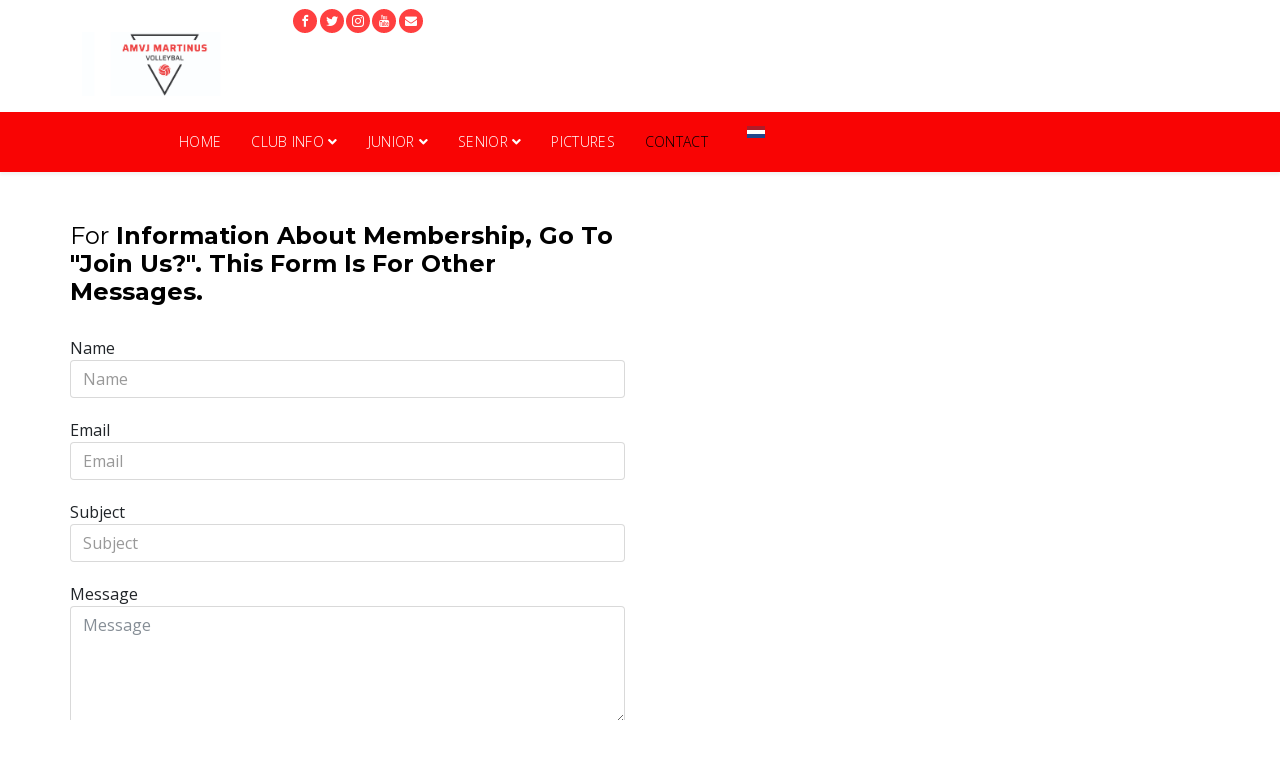

--- FILE ---
content_type: text/html; charset=utf-8
request_url: https://amvjmartinus.nl/en/contact-en
body_size: 6056
content:
<!DOCTYPE html>
<html xmlns="http://www.w3.org/1999/xhtml" xml:lang="en-gb" lang="en-gb" dir="ltr">
	<head>
		<meta http-equiv="X-UA-Compatible" content="IE=edge">
		<meta name="viewport" content="width=device-width, initial-scale=1">
		<meta charset="utf-8">
	<meta name="generator" content="Joomla! - Open Source Content Management">
	<title>AMVJMARTINUS - Contact</title>
	<link href="/images/logo/amvj-martinus-2019.png" rel="icon" type="image/vnd.microsoft.icon">
<link href="/media/mod_languages/css/template.min.css?153620ea7d4df9c1e43d9565695eba22" rel="stylesheet" />
	<link href="/components/com_sppagebuilder/assets/css/font-awesome-5.min.css" rel="stylesheet" />
	<link href="/components/com_sppagebuilder/assets/css/font-awesome-v4-shims.css" rel="stylesheet" />
	<link href="/components/com_sppagebuilder/assets/css/animate.min.css" rel="stylesheet" />
	<link href="/components/com_sppagebuilder/assets/css/sppagebuilder.css" rel="stylesheet" />
	<link href="//fonts.googleapis.com/css?family=Open+Sans:300,300italic,regular,italic,600,600italic,700,700italic,800,800italic&amp;amp;subset=latin" rel="stylesheet" />
	<link href="//fonts.googleapis.com/css?family=Montserrat:regular,700&amp;amp;subset=latin" rel="stylesheet" />
	<link href="/templates/shaper_soccer/css/bootstrap.min.css" rel="stylesheet" />
	<link href="/templates/shaper_soccer/css/joomla-fontawesome.min.css" rel="stylesheet" />
	<link href="/templates/shaper_soccer/css/font-awesome-v4-shims.min.css" rel="stylesheet" />
	<link href="/templates/shaper_soccer/css/lightbox.css" rel="stylesheet" />
	<link href="/templates/shaper_soccer/css/animate.min.css" rel="stylesheet" />
	<link href="/templates/shaper_soccer/css/legacy.css" rel="stylesheet" />
	<link href="/templates/shaper_soccer/css/template.css" rel="stylesheet" />
	<link href="/templates/shaper_soccer/css/presets/preset4.css" rel="stylesheet" class="preset" />
	<link href="/plugins/system/helix3/assets/css/pagebuilder.css" rel="stylesheet" />
	<link href="/templates/shaper_soccer/css/frontend-edit.css" rel="stylesheet" />
	<link href="/media/mod_rssocial/css/rssocial-font.css?153620ea7d4df9c1e43d9565695eba22" rel="stylesheet" />
	<link href="/media/mod_rssocial/css/rssocial-anim.css?153620ea7d4df9c1e43d9565695eba22" rel="stylesheet" />
	<link href="/media/mod_rssocial/css/rssocial.css?153620ea7d4df9c1e43d9565695eba22" rel="stylesheet" />
	<style>.sp-page-builder .page-content #section-id-1544996302184{padding:50px 0px 50px 0px;margin:0px 0px 0px 0px;}#column-id-1544996302183{box-shadow:0 0 0 0 #fff;}#sppb-addon-wrapper-1544996302187 {margin:0 0 30px 0;}#sppb-addon-1544996302187 {box-shadow:0 0 0 0 #ffffff;}@media (min-width:768px) and (max-width:991px) {#sppb-addon-wrapper-1544996302187 {margin-top:0;margin-right:0;margin-bottom:20px;margin-left:0;}}@media (max-width:767px) {#sppb-addon-wrapper-1544996302187 {margin-top:0;margin-right:0;margin-bottom:10px;margin-left:0;}}#sppb-addon-wrapper-1567154544204 {margin:0 0 30px 0;}#sppb-addon-1567154544204 {box-shadow:0 0 0 0 #ffffff;}@media (min-width:768px) and (max-width:991px) {#sppb-addon-wrapper-1567154544204 {margin-top:0;margin-right:0;margin-bottom:20px;margin-left:0;}}@media (max-width:767px) {#sppb-addon-wrapper-1567154544204 {margin-top:0;margin-right:0;margin-bottom:10px;margin-left:0;}}</style>
	<style>body{font-family:Open Sans, sans-serif; font-weight:300; }</style>
	<style>h1{font-family:Montserrat, sans-serif; font-size:18px; font-weight:700; }</style>
	<style>h2{font-family:Montserrat, sans-serif; font-size:16px; font-weight:700; }</style>
	<style>h3{font-family:Montserrat, sans-serif; font-size:14px; font-weight:700; }</style>
	<style>h4{font-family:Montserrat, sans-serif; font-size:12px; font-weight:700; }</style>
	<style>h5{font-family:Montserrat, sans-serif; font-size:10px; font-weight:700; }</style>
	<style>h6{font-family:Open Sans, sans-serif; font-size:14px; font-weight:600; }</style>
	<style>.sp-megamenu-parent{font-family:Open Sans, sans-serif; font-size:18px; font-weight:normal; }</style>
	<style>@media (min-width: 1400px) {
.container {
max-width: 1140px;
}
}</style>
	<style>#sp-top-bar{ padding:14;margin:-10; }</style>
	<style>#rssocial-198 .rssocial-icons > li { font-size: 12px; }</style>
	<style>#rssocial-198 .rssocial-icons .rssocial-caption > a { font-size: 14px; }</style>
	<style>#rssocial-198 .rssocial-icons-bg .rssocial-link { color: #ffffff; }</style>
	<style>#rssocial-198 .rssocial-icons-bg .rssocial-link:hover { color: #ffffff; }</style>
	<style>#rssocial-198 .rssocial-icons-bg .rssocial-link { background-color: rgba(255, 0, 0, 0.75); }</style>
	<style>#rssocial-198 .rssocial-icons-bg .rssocial-link:hover { background-color: rgba(255, 0, 0, 0.5); }</style>
	<style>#rssocial-198 .rssocial-caption > a { color: #ffffff; }</style>
	<style>#rssocial-198 .rssocial-caption > a:hover { color: #ffffff; }</style>
	<style>#rssocial-198 .rssocial-caption { background-color: rgba(0, 0, 0, 0.75); }</style>
	<style>#rssocial-198 .rssocial-caption:hover { background-color: rgba(0, 0, 0, 0.5); }</style>
<script type="application/json" class="joomla-script-options new">{"csrf.token":"fbf16e3dff6b0b8993ef2faa6202a688"}</script>
	<script src="/media/system/js/core.min.js?37ffe4186289eba9c5df81bea44080aff77b9684"></script>
	<script src="/media/mod_menu/js/menu-es5.min.js?153620ea7d4df9c1e43d9565695eba22" nomodule defer></script>
	<script src="/media/vendor/jquery/js/jquery.min.js?3.7.1"></script>
	<script src="/media/legacy/js/jquery-noconflict.min.js?647005fc12b79b3ca2bb30c059899d5994e3e34d"></script>
	<script src="/media/plg_captcha_recaptcha/js/recaptcha.min.js?153620ea7d4df9c1e43d9565695eba22" defer></script>
	<script src="https://www.google.com/recaptcha/api.js?onload=JoomlainitReCaptcha2&amp;render=explicit&amp;hl=en-GB" defer></script>
	<script src="/components/com_sppagebuilder/assets/js/jquery.parallax.js"></script>
	<script src="/components/com_sppagebuilder/assets/js/sppagebuilder.js" defer></script>
	<script src="/templates/shaper_soccer/js/bootstrap.min.js"></script>
	<script src="/templates/shaper_soccer/js/jquery.sticky.js"></script>
	<script src="/templates/shaper_soccer/js/main.js"></script>
	<script src="/templates/shaper_soccer/js/lightbox.min.js"></script>
	<script src="/templates/shaper_soccer/js/frontend-edit.js"></script>
	<script src="/media/mod_rssocial/js/rssocial.js?153620ea7d4df9c1e43d9565695eba22"></script>
	<script>;(function ($) {
	$.ajaxSetup({
		headers: {
			'X-CSRF-Token': Joomla.getOptions('csrf.token')
		}
	});
})(jQuery);</script>
	<script>
var sp_preloader = '';
</script>
	<script>
var sp_gotop = '';
</script>
	<script>
var sp_offanimation = '';
</script>
	<meta property="og:title" content="Contact" />
	<meta property="og:type" content="website" />
	<meta property="og:url" content="https://amvjmartinus.nl/en/contact-en" />
	<meta property="fb:app_id" content="admin" />
	<meta property="og:site_name" content="AMVJMARTINUS" />
	<meta name="twitter:card" content="summary" />
	<meta name="twitter:site" content="AMVJMARTINUS" />
		<!-- Global site tag (gtag.js) - Google Analytics -->
<script async src="https://www.googletagmanager.com/gtag/js?id=UA-180401489-1"></script>
<script>
  window.dataLayer = window.dataLayer || [];
  function gtag(){dataLayer.push(arguments);}
  gtag('js', new Date());

  gtag('config', 'UA-180401489-1');
</script>
	</head>
	
	<body class="site com-sppagebuilder view-page no-layout no-task itemid-212 en-gb ltr  sticky-header layout-fluid off-canvas-menu-init">

        <div class="body-innerwrapper">
            <section id="sp-top-bar"><div class="container"><div class="row"><div id="sp-user1" class="col-lg-2 "><div class="sp-column "><div class="sp-module "><div class="sp-module-content">
<div id="mod-custom122" class="mod-custom custom">
    </div>
</div></div><a class="logo" href="/"><h1><img class="sp-default-logo d-none d-lg-block" src="/images/logo/amvj-martinus-2019-625x1625.png#joomlaImage://local-images/logo/amvj-martinus-2019-625x1625.png?width=1625&height=625" srcset="/images/logo/amvj-martinus-2019-625x1625.png#joomlaImage://local-images/logo/amvj-martinus-2019-625x1625.png?width=1625&height=625 2x" alt="AMVJMARTINUS"><img class="sp-default-logo d-block d-lg-none" src="/images/logo/amvj-martinus-2019-195x75.png" alt="AMVJMARTINUS"></h1></a></div></div><div id="sp-top1" class="col-lg-10 "><div class="sp-column "><div class="sp-module "><div class="sp-module-content">
<div id="rssocial-198" class="rssocial-container rssocial-inline rssocial-center ">
		<ul id="rssocial-ul-198" class="rssocial-icons rssocial-icons-bg rssocial-icons-round">
		<li>
		<a id="rssocial-facebook-icon" class="rssocial-link glow" target="_blank" href="https://www.facebook.com/Martinus.Volley">
			<span class="rssocial-icon rssocial-icon-facebook"></span>
		</a>
			</li>
	<li>
		<a id="rssocial-twitter-icon" class="rssocial-link glow" target="_blank" href="https://twitter.com/hashtag/vvamstelveen">
			<span class="rssocial-icon rssocial-icon-twitter"></span>
		</a>
			</li>
	<li>
		<a id="rssocial-instagram-icon" class="rssocial-link glow" target="_blank" href="https://www.instagram.com/amvj_martinus/">
			<span class="rssocial-icon rssocial-icon-instagram"></span>
		</a>
			</li>
	<li>
		<a id="rssocial-youtube-icon" class="rssocial-link glow" target="_blank" href="https://www.youtube.com/channel/UCiyUV33hODxO6PjNKd-_zhA">
			<span class="rssocial-icon rssocial-icon-youtube"></span>
		</a>
			</li>
	<li>
		<a id="rssocial-mail-icon" class="rssocial-link glow" target="_blank" href="mailto:info@amvjmartinus.nl">
			<span class="rssocial-icon rssocial-icon-mail"></span>
		</a>
			</li>
		</ul>
</div>
<div class="rssocial-clear"></div>
</div></div></div></div></div></div></section><header id="sp-header"><div class="container"><div class="row"><div id="sp-menu" class="col-4 col-lg-7 "><div class="sp-column ">			<div class='sp-megamenu-wrapper'>
				<a id="offcanvas-toggler" class="d-block d-lg-none" href="#"><i class="fa fa-bars"></i></a>
				<ul class="sp-megamenu-parent menu-zoom d-none d-lg-block"><li class="sp-menu-item"><a  href="/en/"  >Home</a></li><li class="sp-menu-item sp-has-child"><a  href="javascript:void(0);"  >Club info</a><div class="sp-dropdown sp-dropdown-main sp-menu-right" style="width: 150px;"><div class="sp-dropdown-inner"><ul class="sp-dropdown-items"><li class="sp-menu-item sp-has-child"><a  href="javascript:void(0);"  >Competition</a><div class="sp-dropdown sp-dropdown-sub sp-menu-right" style="width: 150px;"><div class="sp-dropdown-inner"><ul class="sp-dropdown-items"><li class="sp-menu-item"><a  href="/en/clubinfo-en/competitieen/zaaldiensten-en"  >Duties</a></li><li class="sp-menu-item"><a  href="/en/clubinfo-en/competitieen/zaaldiensten-en2"  >Scheme of Duties</a></li></ul></div></div></li><li class="sp-menu-item sp-has-child"><a  href="javascript:void(0);"  >Organization</a><div class="sp-dropdown sp-dropdown-sub sp-menu-right" style="width: 150px;"><div class="sp-dropdown-inner"><ul class="sp-dropdown-items"><li class="sp-menu-item"><a  href="/en/clubinfo-en/organisatie-en/bestuuren"  >Board</a></li><li class="sp-menu-item sp-has-child"><a  href="/en/clubinfo-en/organisatie-en/commissiesen"  >Committees</a><div class="sp-dropdown sp-dropdown-sub sp-menu-right" style="width: 150px;"><div class="sp-dropdown-inner"><ul class="sp-dropdown-items"><li class="sp-menu-item"><a  href="/en/clubinfo-en/organisatie-en/commissiesen/technische-commissie-en"  >Technical Committee </a></li><li class="sp-menu-item"><a  href="/en/clubinfo-en/organisatie-en/commissiesen/scheidsrechter-commissie-en"  >Referees committee</a></li><li class="sp-menu-item"><a  href="/en/clubinfo-en/organisatie-en/commissiesen/competition-secretariat-en"  >Competition secretariat</a></li><li class="sp-menu-item"><a  href="/en/clubinfo-en/organisatie-en/commissiesen/clothing-committee-en"  >Clothing Committee</a></li><li class="sp-menu-item"><a  href="/en/clubinfo-en/organisatie-en/commissiesen/other-commissie-en"  >Other Committees</a></li></ul></div></div></li><li class="sp-menu-item"><a  href="/en/clubinfo-en/organisatie-en/statutenenregelementen-en"  >Statutes &amp; regulations</a></li></ul></div></div></li><li class="sp-menu-item"><a  href="/en/clubinfo-en/contributie-en"  >Membership-fee</a></li><li class="sp-menu-item"><a  href="/en/clubinfo-en/trainingstijden-en"  >Practice time table</a></li><li class="sp-menu-item"><a  href="/en/clubinfo-en/locatiesen"  >Locations</a></li><li class="sp-menu-item sp-has-child"><a  href="/en/clubinfo-en/lidworden-en"  >Join us?</a><div class="sp-dropdown sp-dropdown-sub sp-menu-right" style="width: 150px;"><div class="sp-dropdown-inner"><ul class="sp-dropdown-items"><li class="sp-menu-item"><a  href="/en/clubinfo-en/lidworden-en/junior-member"  >Junior member</a></li><li class="sp-menu-item"><a  href="/en/clubinfo-en/lidworden-en/senior-member"  >Senior member</a></li></ul></div></div></li><li class="sp-menu-item"><a  href="/en/clubinfo-en/historie-en"  >History</a></li><li class="sp-menu-item"><a  href="/en/clubinfo-en/erelid-lidvanverdienstenl"  >Members of Honor/Merit</a></li></ul></div></div></li><li class="sp-menu-item sp-has-child"><a  href="javascript:void(0);"  >Junior</a><div class="sp-dropdown sp-dropdown-main sp-menu-left" style="width: 150px;"><div class="sp-dropdown-inner"><ul class="sp-dropdown-items"><li class="sp-menu-item"><a  href="/en/jeugd-en/general-information"  >General information</a></li><li class="sp-menu-item"><a  href="/en/jeugd-en/handleiding-ouder-coach-en"  >Manual Parent/Coach</a></li><li class="sp-menu-item"><a  href="/en/jeugd-en/selection-policy-and-team-composition"  >Selection policy and team composition</a></li><li class="sp-menu-item"><a  href="/en/jeugd-en/when-do-you-play-in-a-b-c-or-minis"  >When do you play in A, B, C, or Minis?</a></li><li class="sp-menu-item sp-has-child"><a  href="javascript:void(0);"  >Boys</a><div class="sp-dropdown sp-dropdown-sub sp-menu-right" style="width: 150px;"><div class="sp-dropdown-inner"><ul class="sp-dropdown-items"><li class="sp-menu-item"><a  href="/en/jeugd-en/jongens-en/jongens-b1-2"  >Boys JB1</a></li><li class="sp-menu-item"><a  href="/en/jeugd-en/jongens-en/jongens-c1"  >Boys JC1</a></li></ul></div></div></li><li class="sp-menu-item sp-has-child"><a  href="javascript:void(0);"  >Girls</a><div class="sp-dropdown sp-dropdown-sub sp-menu-right" style="width: 150px;"><div class="sp-dropdown-inner"><ul class="sp-dropdown-items"><li class="sp-menu-item"><a  href="/en/jeugd-en/meisjes-en/meisjes-ma1-2"  >Girls MA1</a></li><li class="sp-menu-item"><a  href="/en/jeugd-en/meisjes-en/meisjes-ma2"  >Girls MA2</a></li><li class="sp-menu-item"><a  href="/en/jeugd-en/meisjes-en/meisjes-ma3"  >Girls MA3</a></li><li class="sp-menu-item"><a  href="/en/jeugd-en/meisjes-en/meisjes-mb1"  >Girls MB1</a></li><li class="sp-menu-item"><a  href="/en/jeugd-en/meisjes-en/meisjes-mb2"  >Girls MB2</a></li><li class="sp-menu-item"><a  href="/en/jeugd-en/meisjes-en/meisjes-mb3"  >Girls MB3</a></li><li class="sp-menu-item"><a  href="/en/jeugd-en/meisjes-en/girls-mb4"  >Girls MB4</a></li><li class="sp-menu-item"><a  href="/en/jeugd-en/meisjes-en/girls-mb5"  >Girls MB5</a></li><li class="sp-menu-item"><a  href="/en/jeugd-en/meisjes-en/girls-mb6"  >Girls MB6</a></li><li class="sp-menu-item"><a  href="/en/jeugd-en/meisjes-en/meisjes-mc1"  >Girls MC1</a></li><li class="sp-menu-item"><a  href="/en/jeugd-en/meisjes-en/meisjes-mc2"  >Girls MC2</a></li><li class="sp-menu-item"><a  href="/en/jeugd-en/meisjes-en/meisjes-mc3"  >Girls MC3</a></li><li class="sp-menu-item"><a  href="/en/jeugd-en/meisjes-en/meisjes-mc4"  >Girls MC4</a></li></ul></div></div></li><li class="sp-menu-item"><a  href="/en/jeugd-en/minis-en"  >Mini's</a></li></ul></div></div></li><li class="sp-menu-item sp-has-child"><a  href="javascript:void(0);"  >Senior</a><div class="sp-dropdown sp-dropdown-main sp-menu-right" style="width: 150px;"><div class="sp-dropdown-inner"><ul class="sp-dropdown-items"><li class="sp-menu-item"><a  href="/en/senioren-en/teamindeling-senioren-en"  >Team line-up</a></li><li class="sp-menu-item sp-has-child"><a  href="javascript:void(0);"  >Men</a><div class="sp-dropdown sp-dropdown-sub sp-menu-right" style="width: 150px;"><div class="sp-dropdown-inner"><ul class="sp-dropdown-items"><li class="sp-menu-item"><a  href="/en/senioren-en/herenen/men-1-en"  >Men 1</a></li><li class="sp-menu-item"><a  href="/en/senioren-en/herenen/men-2-en"  >Men 2</a></li></ul></div></div></li><li class="sp-menu-item sp-has-child"><a  href="javascript:void(0);"  >Women</a><div class="sp-dropdown sp-dropdown-sub sp-menu-right" style="width: 150px;"><div class="sp-dropdown-inner"><ul class="sp-dropdown-items"><li class="sp-menu-item"><a  href="/en/senioren-en/dames-en/dames-1"  >Women 1</a></li><li class="sp-menu-item"><a  href="/en/senioren-en/dames-en/dames-2"  >Women 2</a></li><li class="sp-menu-item"><a  href="/en/senioren-en/dames-en/women-3"  >Women 3</a></li><li class="sp-menu-item"><a  href="/en/senioren-en/dames-en/women-4"  >Women 4</a></li></ul></div></div></li><li class="sp-menu-item sp-has-child"><a  href="javascript:void(0);"  >Recreational</a><div class="sp-dropdown sp-dropdown-sub sp-menu-right" style="width: 150px;"><div class="sp-dropdown-inner"><ul class="sp-dropdown-items"><li class="sp-menu-item"><a  href="/en/senioren-en/recreanten/recreantenma"  >Monday</a></li><li class="sp-menu-item"><a  href="/en/senioren-en/recreanten/recreantendi"  >Tuesday</a></li></ul></div></div></li></ul></div></div></li><li class="sp-menu-item"><a  href="/en/pictures"  >Pictures</a></li><li class="sp-menu-item current-item active"><a  href="/en/contact-en"  >Contact</a></li></ul>			</div>
		</div></div><div id="sp-top2" class="col-8 col-lg-5 "><div class="sp-column "><header class="sp-module "><div class="sp-module-content"><div class="mod-languages">
    <p class="visually-hidden" id="language_picker_des_120">Select your language</p>


    <ul aria-labelledby="language_picker_des_120" class="mod-languages__list lang-inline">

                                <li>
                <a  href="/nl/">
                                                                        <img title="Nederlands nl-NL" src="/media/mod_languages/images/nl_nl.gif" alt="Nederlands nl-NL">                                                            </a>
            </li>
                                    </ul>

</div>
</div></header></div></div></div></div></header><section id="sp-main-body"><div class="row"><div id="sp-component" class="col-lg-12 "><div class="sp-column "><div id="system-message-container">
	</div>

<div id="sp-page-builder" class="sp-page-builder  page-61">

	
	<div class="page-content">
				<section id="section-id-1544996302184" class="sppb-section" ><div class="sppb-row-container"><div class="sppb-row"><div class="sppb-col-md-6" id="column-wrap-id-1544996302183"><div id="column-id-1544996302183" class="sppb-column" ><div class="sppb-column-addons"><div id="sppb-addon-wrapper-1544996302187" class="sppb-addon-wrapper"><div id="sppb-addon-1544996302187" class="clearfix "     ><div class="sppb-addon sppb-addon-ajax-contact "><h3 class="sppb-addon-title">For information about membership, go to "Join us?". This form is for other messages.</h3><div class="sppb-ajax-contact-content"><form class="sppb-ajaxt-contact-form"><div class="sppb-row"><div class="sppb-form-group  sppb-col-sm-12"><label for="name">Name</label><input type="text" name="name" class="sppb-form-control" placeholder="Name" required="required"></div><div class="sppb-form-group  sppb-col-sm-12"><label for="email">Email</label><input type="email" name="email" class="sppb-form-control" placeholder="Email" required="required"></div><div class="sppb-form-group  sppb-col-sm-12"><label for="subject">Subject</label><input type="text" name="subject" class="sppb-form-control" placeholder="Subject" required="required"></div><div class="sppb-form-group  sppb-col-sm-12"><label for="message">Message</label><textarea name="message" rows="5" class="sppb-form-control" placeholder="Message" required="required"></textarea></div></div><input type="hidden" name="contact_id" value="eyJyZWNpcGllbnRfZW1haWwiOiJhVzVtYjBCaGJYWnFiV0Z5ZEdsdWRYTXVibXc9IiwiZnJvbV9lbWFpbCI6IiIsImZyb21fbmFtZSI6IiJ9:3c4ca8dbf69ede0eeb8822b6aada8460" ><input type="hidden" name="addon_id" value="1544996302187"><div id="dynamic_recaptcha_1544996302187" class="sppb-dynamic-recaptcha g-recaptcha" data-sitekey="6Lcv7s4UAAAAAGV0YvLGgV6ODjmhXNj4hcTpreWU" data-theme="light" data-size="normal" data-tabindex="0" data-callback="" data-expired-callback="" data-error-callback=""></div><input type="hidden" name="captcha_type" value="gcaptcha"><div class="sppb-text-left"><button type="submit" id="btn-1544996302187" aria-label="Send" class="sppb-btn sppb-btn-success sppb-btn-round"><i class="fa" aria-hidden="true"></i>Send</button></div></form><div style="display:none;margin-top:10px;" class="sppb-ajax-contact-status"></div></div></div></div></div></div></div></div><div class="sppb-col-md-6" id="column-wrap-id-1544996302188"><div id="column-id-1544996302188" class="sppb-column" ><div class="sppb-column-addons"><div id="sppb-addon-wrapper-1567154544204" class="sppb-addon-wrapper"><div id="sppb-addon-1567154544204" class="clearfix "     ><div class="sppb-addon sppb-addon-raw-html "><div class="sppb-addon-content"><iframe src="https://www.google.com/maps/embed?pb=!1m18!1m12!1m3!1d9760.139669439795!2d4.869063689913431!3d52.297220696199155!2m3!1f0!2f0!3f0!3m2!1i1024!2i768!4f13.1!3m3!1m2!1s0x47c60a8a1358947d%3A0xb9f6c04c98364ad2!2sNieuwe%20Bankrashal!5e0!3m2!1snl!2snl!4v1567154452510!5m2!1snl!2snl" width="800" height="600" frameborder="0" style="border:0;" allowfullscreen=""></iframe></div></div></div></div></div></div></div></div></div></section>
			</div>
</div>

</div></div></div></section><footer id="sp-footer"><div class="container"><div class="row"><div id="sp-footer1" class="col-lg-12 "><div class="sp-column "><span class="sp-copyright"> <p style="text-align: center;"> </p>
<p style="text-align: center;">Copyright © 2023 | AMVJ-MARTINUS. All Rights Reserved.</p>
<p style="text-align: center;"><a href="/en/component/sppagebuilder/page/110">Disclaimer</a></p></span></div></div></div></div></footer>
            <div class="offcanvas-menu">
                <a href="#" class="close-offcanvas"><i class="fa fa-remove"></i></a>
                <div class="offcanvas-inner">
                                            <div class="sp-module "><div class="sp-module-content"><ul class="mod-menu mod-list nav ">
<li class="nav-item item-108 default"><a href="/en/" >Home</a></li><li class="nav-item item-109 deeper parent"><span class="mod-menu__heading nav-header ">Club info</span>
<ul class="mod-menu__sub list-unstyled small"><li class="nav-item item-347 deeper parent"><span class="mod-menu__heading nav-header ">Competition</span>
<ul class="mod-menu__sub list-unstyled small"><li class="nav-item item-193"><a href="/en/clubinfo-en/competitieen/zaaldiensten-en" >Duties</a></li><li class="nav-item item-351"><a href="/en/clubinfo-en/competitieen/zaaldiensten-en2" >Scheme of Duties</a></li></ul></li><li class="nav-item item-184 deeper parent"><span class="mod-menu__heading nav-header ">Organization</span>
<ul class="mod-menu__sub list-unstyled small"><li class="nav-item item-185"><a href="/en/clubinfo-en/organisatie-en/bestuuren" >Board</a></li><li class="nav-item item-187 deeper parent"><a href="/en/clubinfo-en/organisatie-en/commissiesen" >Committees</a><ul class="mod-menu__sub list-unstyled small"><li class="nav-item item-188"><a href="/en/clubinfo-en/organisatie-en/commissiesen/technische-commissie-en" >Technical Committee </a></li><li class="nav-item item-189"><a href="/en/clubinfo-en/organisatie-en/commissiesen/scheidsrechter-commissie-en" >Referees committee</a></li><li class="nav-item item-249"><a href="/en/clubinfo-en/organisatie-en/commissiesen/competition-secretariat-en" >Competition secretariat</a></li><li class="nav-item item-312"><a href="/en/clubinfo-en/organisatie-en/commissiesen/clothing-committee-en" >Clothing Committee</a></li><li class="nav-item item-250"><a href="/en/clubinfo-en/organisatie-en/commissiesen/other-commissie-en" >Other Committees</a></li></ul></li><li class="nav-item item-190"><a href="/en/clubinfo-en/organisatie-en/statutenenregelementen-en" >Statutes &amp; regulations</a></li></ul></li><li class="nav-item item-191"><a href="/en/clubinfo-en/contributie-en" >Membership-fee</a></li><li class="nav-item item-192"><a href="/en/clubinfo-en/trainingstijden-en" >Practice time table</a></li><li class="nav-item item-195"><a href="/en/clubinfo-en/locatiesen" >Locations</a></li><li class="nav-item item-352 deeper parent"><a href="/en/clubinfo-en/lidworden-en" >Join us?</a><ul class="mod-menu__sub list-unstyled small"><li class="nav-item item-468"><a href="/en/clubinfo-en/lidworden-en/junior-member" >Junior member</a></li><li class="nav-item item-467"><a href="/en/clubinfo-en/lidworden-en/senior-member" >Senior member</a></li></ul></li><li class="nav-item item-194"><a href="/en/clubinfo-en/historie-en" >History</a></li><li class="nav-item item-196"><a href="/en/clubinfo-en/erelid-lidvanverdienstenl" >Members of Honor/Merit</a></li></ul></li><li class="nav-item item-198 deeper parent"><span class="mod-menu__heading nav-header ">Junior</span>
<ul class="mod-menu__sub list-unstyled small"><li class="nav-item item-465"><a href="/en/jeugd-en/general-information" >General information</a></li><li class="nav-item item-454"><a href="/en/jeugd-en/handleiding-ouder-coach-en" >Manual Parent/Coach</a></li><li class="nav-item item-460"><a href="/en/jeugd-en/selection-policy-and-team-composition" >Selection policy and team composition</a></li><li class="nav-item item-466"><a href="/en/jeugd-en/when-do-you-play-in-a-b-c-or-minis" >When do you play in A, B, C, or Minis?</a></li><li class="nav-item item-213 deeper parent"><span class="mod-menu__heading nav-header ">Boys</span>
<ul class="mod-menu__sub list-unstyled small"><li class="nav-item item-354"><a href="/en/jeugd-en/jongens-en/jongens-b1-2" >Boys JB1</a></li><li class="nav-item item-302"><a href="/en/jeugd-en/jongens-en/jongens-c1" >Boys JC1</a></li></ul></li><li class="nav-item item-201 deeper parent"><span class="mod-menu__heading nav-header ">Girls</span>
<ul class="mod-menu__sub list-unstyled small"><li class="nav-item item-303"><a href="/en/jeugd-en/meisjes-en/meisjes-ma1-2" >Girls MA1</a></li><li class="nav-item item-304"><a href="/en/jeugd-en/meisjes-en/meisjes-ma2" >Girls MA2</a></li><li class="nav-item item-308"><a href="/en/jeugd-en/meisjes-en/meisjes-ma3" >Girls MA3</a></li><li class="nav-item item-305"><a href="/en/jeugd-en/meisjes-en/meisjes-mb1" >Girls MB1</a></li><li class="nav-item item-306"><a href="/en/jeugd-en/meisjes-en/meisjes-mb2" >Girls MB2</a></li><li class="nav-item item-307"><a href="/en/jeugd-en/meisjes-en/meisjes-mb3" >Girls MB3</a></li><li class="nav-item item-398"><a href="/en/jeugd-en/meisjes-en/girls-mb4" >Girls MB4</a></li><li class="nav-item item-457"><a href="/en/jeugd-en/meisjes-en/girls-mb5" >Girls MB5</a></li><li class="nav-item item-458"><a href="/en/jeugd-en/meisjes-en/girls-mb6" >Girls MB6</a></li><li class="nav-item item-309"><a href="/en/jeugd-en/meisjes-en/meisjes-mc1" >Girls MC1</a></li><li class="nav-item item-310"><a href="/en/jeugd-en/meisjes-en/meisjes-mc2" >Girls MC2</a></li><li class="nav-item item-402"><a href="/en/jeugd-en/meisjes-en/meisjes-mc3" >Girls MC3</a></li><li class="nav-item item-403"><a href="/en/jeugd-en/meisjes-en/meisjes-mc4" >Girls MC4</a></li></ul></li><li class="nav-item item-251"><a href="/en/jeugd-en/minis-en" >Mini's</a></li></ul></li><li class="nav-item item-203 divider deeper parent"><span class="mod-menu__separator separator ">Senior</span>
<ul class="mod-menu__sub list-unstyled small"><li class="nav-item item-413"><a href="/en/senioren-en/teamindeling-senioren-en" >Team line-up</a></li><li class="nav-item item-297 deeper parent"><span class="mod-menu__heading nav-header ">Men</span>
<ul class="mod-menu__sub list-unstyled small"><li class="nav-item item-204"><a href="/en/senioren-en/herenen/men-1-en" >Men 1</a></li><li class="nav-item item-205"><a href="/en/senioren-en/herenen/men-2-en" >Men 2</a></li></ul></li><li class="nav-item item-298 deeper parent"><span class="mod-menu__heading nav-header ">Women</span>
<ul class="mod-menu__sub list-unstyled small"><li class="nav-item item-207"><a href="/en/senioren-en/dames-en/dames-1" >Women 1</a></li><li class="nav-item item-208"><a href="/en/senioren-en/dames-en/dames-2" >Women 2</a></li><li class="nav-item item-407"><a href="/en/senioren-en/dames-en/women-3" >Women 3</a></li><li class="nav-item item-408"><a href="/en/senioren-en/dames-en/women-4" >Women 4</a></li></ul></li><li class="nav-item item-211 deeper parent"><span class="mod-menu__heading nav-header ">Recreational</span>
<ul class="mod-menu__sub list-unstyled small"><li class="nav-item item-315"><a href="/en/senioren-en/recreanten/recreantenma" >Monday</a></li><li class="nav-item item-316"><a href="/en/senioren-en/recreanten/recreantendi" >Tuesday</a></li></ul></li></ul></li><li class="nav-item item-360"><a href="/en/pictures" >Pictures</a></li><li class="nav-item item-212 current active"><a href="/en/contact-en" aria-current="page">Contact</a></li></ul>
</div></div>
                                    </div>
            </div>
        </div>
                
    </body>
</html>

--- FILE ---
content_type: text/html; charset=utf-8
request_url: https://www.google.com/recaptcha/api2/anchor?ar=1&k=6Lcv7s4UAAAAAGV0YvLGgV6ODjmhXNj4hcTpreWU&co=aHR0cHM6Ly9hbXZqbWFydGludXMubmw6NDQz&hl=en-GB&v=N67nZn4AqZkNcbeMu4prBgzg&theme=light&size=normal&anchor-ms=20000&execute-ms=30000&cb=ubtjebb97krn
body_size: 49373
content:
<!DOCTYPE HTML><html dir="ltr" lang="en-GB"><head><meta http-equiv="Content-Type" content="text/html; charset=UTF-8">
<meta http-equiv="X-UA-Compatible" content="IE=edge">
<title>reCAPTCHA</title>
<style type="text/css">
/* cyrillic-ext */
@font-face {
  font-family: 'Roboto';
  font-style: normal;
  font-weight: 400;
  font-stretch: 100%;
  src: url(//fonts.gstatic.com/s/roboto/v48/KFO7CnqEu92Fr1ME7kSn66aGLdTylUAMa3GUBHMdazTgWw.woff2) format('woff2');
  unicode-range: U+0460-052F, U+1C80-1C8A, U+20B4, U+2DE0-2DFF, U+A640-A69F, U+FE2E-FE2F;
}
/* cyrillic */
@font-face {
  font-family: 'Roboto';
  font-style: normal;
  font-weight: 400;
  font-stretch: 100%;
  src: url(//fonts.gstatic.com/s/roboto/v48/KFO7CnqEu92Fr1ME7kSn66aGLdTylUAMa3iUBHMdazTgWw.woff2) format('woff2');
  unicode-range: U+0301, U+0400-045F, U+0490-0491, U+04B0-04B1, U+2116;
}
/* greek-ext */
@font-face {
  font-family: 'Roboto';
  font-style: normal;
  font-weight: 400;
  font-stretch: 100%;
  src: url(//fonts.gstatic.com/s/roboto/v48/KFO7CnqEu92Fr1ME7kSn66aGLdTylUAMa3CUBHMdazTgWw.woff2) format('woff2');
  unicode-range: U+1F00-1FFF;
}
/* greek */
@font-face {
  font-family: 'Roboto';
  font-style: normal;
  font-weight: 400;
  font-stretch: 100%;
  src: url(//fonts.gstatic.com/s/roboto/v48/KFO7CnqEu92Fr1ME7kSn66aGLdTylUAMa3-UBHMdazTgWw.woff2) format('woff2');
  unicode-range: U+0370-0377, U+037A-037F, U+0384-038A, U+038C, U+038E-03A1, U+03A3-03FF;
}
/* math */
@font-face {
  font-family: 'Roboto';
  font-style: normal;
  font-weight: 400;
  font-stretch: 100%;
  src: url(//fonts.gstatic.com/s/roboto/v48/KFO7CnqEu92Fr1ME7kSn66aGLdTylUAMawCUBHMdazTgWw.woff2) format('woff2');
  unicode-range: U+0302-0303, U+0305, U+0307-0308, U+0310, U+0312, U+0315, U+031A, U+0326-0327, U+032C, U+032F-0330, U+0332-0333, U+0338, U+033A, U+0346, U+034D, U+0391-03A1, U+03A3-03A9, U+03B1-03C9, U+03D1, U+03D5-03D6, U+03F0-03F1, U+03F4-03F5, U+2016-2017, U+2034-2038, U+203C, U+2040, U+2043, U+2047, U+2050, U+2057, U+205F, U+2070-2071, U+2074-208E, U+2090-209C, U+20D0-20DC, U+20E1, U+20E5-20EF, U+2100-2112, U+2114-2115, U+2117-2121, U+2123-214F, U+2190, U+2192, U+2194-21AE, U+21B0-21E5, U+21F1-21F2, U+21F4-2211, U+2213-2214, U+2216-22FF, U+2308-230B, U+2310, U+2319, U+231C-2321, U+2336-237A, U+237C, U+2395, U+239B-23B7, U+23D0, U+23DC-23E1, U+2474-2475, U+25AF, U+25B3, U+25B7, U+25BD, U+25C1, U+25CA, U+25CC, U+25FB, U+266D-266F, U+27C0-27FF, U+2900-2AFF, U+2B0E-2B11, U+2B30-2B4C, U+2BFE, U+3030, U+FF5B, U+FF5D, U+1D400-1D7FF, U+1EE00-1EEFF;
}
/* symbols */
@font-face {
  font-family: 'Roboto';
  font-style: normal;
  font-weight: 400;
  font-stretch: 100%;
  src: url(//fonts.gstatic.com/s/roboto/v48/KFO7CnqEu92Fr1ME7kSn66aGLdTylUAMaxKUBHMdazTgWw.woff2) format('woff2');
  unicode-range: U+0001-000C, U+000E-001F, U+007F-009F, U+20DD-20E0, U+20E2-20E4, U+2150-218F, U+2190, U+2192, U+2194-2199, U+21AF, U+21E6-21F0, U+21F3, U+2218-2219, U+2299, U+22C4-22C6, U+2300-243F, U+2440-244A, U+2460-24FF, U+25A0-27BF, U+2800-28FF, U+2921-2922, U+2981, U+29BF, U+29EB, U+2B00-2BFF, U+4DC0-4DFF, U+FFF9-FFFB, U+10140-1018E, U+10190-1019C, U+101A0, U+101D0-101FD, U+102E0-102FB, U+10E60-10E7E, U+1D2C0-1D2D3, U+1D2E0-1D37F, U+1F000-1F0FF, U+1F100-1F1AD, U+1F1E6-1F1FF, U+1F30D-1F30F, U+1F315, U+1F31C, U+1F31E, U+1F320-1F32C, U+1F336, U+1F378, U+1F37D, U+1F382, U+1F393-1F39F, U+1F3A7-1F3A8, U+1F3AC-1F3AF, U+1F3C2, U+1F3C4-1F3C6, U+1F3CA-1F3CE, U+1F3D4-1F3E0, U+1F3ED, U+1F3F1-1F3F3, U+1F3F5-1F3F7, U+1F408, U+1F415, U+1F41F, U+1F426, U+1F43F, U+1F441-1F442, U+1F444, U+1F446-1F449, U+1F44C-1F44E, U+1F453, U+1F46A, U+1F47D, U+1F4A3, U+1F4B0, U+1F4B3, U+1F4B9, U+1F4BB, U+1F4BF, U+1F4C8-1F4CB, U+1F4D6, U+1F4DA, U+1F4DF, U+1F4E3-1F4E6, U+1F4EA-1F4ED, U+1F4F7, U+1F4F9-1F4FB, U+1F4FD-1F4FE, U+1F503, U+1F507-1F50B, U+1F50D, U+1F512-1F513, U+1F53E-1F54A, U+1F54F-1F5FA, U+1F610, U+1F650-1F67F, U+1F687, U+1F68D, U+1F691, U+1F694, U+1F698, U+1F6AD, U+1F6B2, U+1F6B9-1F6BA, U+1F6BC, U+1F6C6-1F6CF, U+1F6D3-1F6D7, U+1F6E0-1F6EA, U+1F6F0-1F6F3, U+1F6F7-1F6FC, U+1F700-1F7FF, U+1F800-1F80B, U+1F810-1F847, U+1F850-1F859, U+1F860-1F887, U+1F890-1F8AD, U+1F8B0-1F8BB, U+1F8C0-1F8C1, U+1F900-1F90B, U+1F93B, U+1F946, U+1F984, U+1F996, U+1F9E9, U+1FA00-1FA6F, U+1FA70-1FA7C, U+1FA80-1FA89, U+1FA8F-1FAC6, U+1FACE-1FADC, U+1FADF-1FAE9, U+1FAF0-1FAF8, U+1FB00-1FBFF;
}
/* vietnamese */
@font-face {
  font-family: 'Roboto';
  font-style: normal;
  font-weight: 400;
  font-stretch: 100%;
  src: url(//fonts.gstatic.com/s/roboto/v48/KFO7CnqEu92Fr1ME7kSn66aGLdTylUAMa3OUBHMdazTgWw.woff2) format('woff2');
  unicode-range: U+0102-0103, U+0110-0111, U+0128-0129, U+0168-0169, U+01A0-01A1, U+01AF-01B0, U+0300-0301, U+0303-0304, U+0308-0309, U+0323, U+0329, U+1EA0-1EF9, U+20AB;
}
/* latin-ext */
@font-face {
  font-family: 'Roboto';
  font-style: normal;
  font-weight: 400;
  font-stretch: 100%;
  src: url(//fonts.gstatic.com/s/roboto/v48/KFO7CnqEu92Fr1ME7kSn66aGLdTylUAMa3KUBHMdazTgWw.woff2) format('woff2');
  unicode-range: U+0100-02BA, U+02BD-02C5, U+02C7-02CC, U+02CE-02D7, U+02DD-02FF, U+0304, U+0308, U+0329, U+1D00-1DBF, U+1E00-1E9F, U+1EF2-1EFF, U+2020, U+20A0-20AB, U+20AD-20C0, U+2113, U+2C60-2C7F, U+A720-A7FF;
}
/* latin */
@font-face {
  font-family: 'Roboto';
  font-style: normal;
  font-weight: 400;
  font-stretch: 100%;
  src: url(//fonts.gstatic.com/s/roboto/v48/KFO7CnqEu92Fr1ME7kSn66aGLdTylUAMa3yUBHMdazQ.woff2) format('woff2');
  unicode-range: U+0000-00FF, U+0131, U+0152-0153, U+02BB-02BC, U+02C6, U+02DA, U+02DC, U+0304, U+0308, U+0329, U+2000-206F, U+20AC, U+2122, U+2191, U+2193, U+2212, U+2215, U+FEFF, U+FFFD;
}
/* cyrillic-ext */
@font-face {
  font-family: 'Roboto';
  font-style: normal;
  font-weight: 500;
  font-stretch: 100%;
  src: url(//fonts.gstatic.com/s/roboto/v48/KFO7CnqEu92Fr1ME7kSn66aGLdTylUAMa3GUBHMdazTgWw.woff2) format('woff2');
  unicode-range: U+0460-052F, U+1C80-1C8A, U+20B4, U+2DE0-2DFF, U+A640-A69F, U+FE2E-FE2F;
}
/* cyrillic */
@font-face {
  font-family: 'Roboto';
  font-style: normal;
  font-weight: 500;
  font-stretch: 100%;
  src: url(//fonts.gstatic.com/s/roboto/v48/KFO7CnqEu92Fr1ME7kSn66aGLdTylUAMa3iUBHMdazTgWw.woff2) format('woff2');
  unicode-range: U+0301, U+0400-045F, U+0490-0491, U+04B0-04B1, U+2116;
}
/* greek-ext */
@font-face {
  font-family: 'Roboto';
  font-style: normal;
  font-weight: 500;
  font-stretch: 100%;
  src: url(//fonts.gstatic.com/s/roboto/v48/KFO7CnqEu92Fr1ME7kSn66aGLdTylUAMa3CUBHMdazTgWw.woff2) format('woff2');
  unicode-range: U+1F00-1FFF;
}
/* greek */
@font-face {
  font-family: 'Roboto';
  font-style: normal;
  font-weight: 500;
  font-stretch: 100%;
  src: url(//fonts.gstatic.com/s/roboto/v48/KFO7CnqEu92Fr1ME7kSn66aGLdTylUAMa3-UBHMdazTgWw.woff2) format('woff2');
  unicode-range: U+0370-0377, U+037A-037F, U+0384-038A, U+038C, U+038E-03A1, U+03A3-03FF;
}
/* math */
@font-face {
  font-family: 'Roboto';
  font-style: normal;
  font-weight: 500;
  font-stretch: 100%;
  src: url(//fonts.gstatic.com/s/roboto/v48/KFO7CnqEu92Fr1ME7kSn66aGLdTylUAMawCUBHMdazTgWw.woff2) format('woff2');
  unicode-range: U+0302-0303, U+0305, U+0307-0308, U+0310, U+0312, U+0315, U+031A, U+0326-0327, U+032C, U+032F-0330, U+0332-0333, U+0338, U+033A, U+0346, U+034D, U+0391-03A1, U+03A3-03A9, U+03B1-03C9, U+03D1, U+03D5-03D6, U+03F0-03F1, U+03F4-03F5, U+2016-2017, U+2034-2038, U+203C, U+2040, U+2043, U+2047, U+2050, U+2057, U+205F, U+2070-2071, U+2074-208E, U+2090-209C, U+20D0-20DC, U+20E1, U+20E5-20EF, U+2100-2112, U+2114-2115, U+2117-2121, U+2123-214F, U+2190, U+2192, U+2194-21AE, U+21B0-21E5, U+21F1-21F2, U+21F4-2211, U+2213-2214, U+2216-22FF, U+2308-230B, U+2310, U+2319, U+231C-2321, U+2336-237A, U+237C, U+2395, U+239B-23B7, U+23D0, U+23DC-23E1, U+2474-2475, U+25AF, U+25B3, U+25B7, U+25BD, U+25C1, U+25CA, U+25CC, U+25FB, U+266D-266F, U+27C0-27FF, U+2900-2AFF, U+2B0E-2B11, U+2B30-2B4C, U+2BFE, U+3030, U+FF5B, U+FF5D, U+1D400-1D7FF, U+1EE00-1EEFF;
}
/* symbols */
@font-face {
  font-family: 'Roboto';
  font-style: normal;
  font-weight: 500;
  font-stretch: 100%;
  src: url(//fonts.gstatic.com/s/roboto/v48/KFO7CnqEu92Fr1ME7kSn66aGLdTylUAMaxKUBHMdazTgWw.woff2) format('woff2');
  unicode-range: U+0001-000C, U+000E-001F, U+007F-009F, U+20DD-20E0, U+20E2-20E4, U+2150-218F, U+2190, U+2192, U+2194-2199, U+21AF, U+21E6-21F0, U+21F3, U+2218-2219, U+2299, U+22C4-22C6, U+2300-243F, U+2440-244A, U+2460-24FF, U+25A0-27BF, U+2800-28FF, U+2921-2922, U+2981, U+29BF, U+29EB, U+2B00-2BFF, U+4DC0-4DFF, U+FFF9-FFFB, U+10140-1018E, U+10190-1019C, U+101A0, U+101D0-101FD, U+102E0-102FB, U+10E60-10E7E, U+1D2C0-1D2D3, U+1D2E0-1D37F, U+1F000-1F0FF, U+1F100-1F1AD, U+1F1E6-1F1FF, U+1F30D-1F30F, U+1F315, U+1F31C, U+1F31E, U+1F320-1F32C, U+1F336, U+1F378, U+1F37D, U+1F382, U+1F393-1F39F, U+1F3A7-1F3A8, U+1F3AC-1F3AF, U+1F3C2, U+1F3C4-1F3C6, U+1F3CA-1F3CE, U+1F3D4-1F3E0, U+1F3ED, U+1F3F1-1F3F3, U+1F3F5-1F3F7, U+1F408, U+1F415, U+1F41F, U+1F426, U+1F43F, U+1F441-1F442, U+1F444, U+1F446-1F449, U+1F44C-1F44E, U+1F453, U+1F46A, U+1F47D, U+1F4A3, U+1F4B0, U+1F4B3, U+1F4B9, U+1F4BB, U+1F4BF, U+1F4C8-1F4CB, U+1F4D6, U+1F4DA, U+1F4DF, U+1F4E3-1F4E6, U+1F4EA-1F4ED, U+1F4F7, U+1F4F9-1F4FB, U+1F4FD-1F4FE, U+1F503, U+1F507-1F50B, U+1F50D, U+1F512-1F513, U+1F53E-1F54A, U+1F54F-1F5FA, U+1F610, U+1F650-1F67F, U+1F687, U+1F68D, U+1F691, U+1F694, U+1F698, U+1F6AD, U+1F6B2, U+1F6B9-1F6BA, U+1F6BC, U+1F6C6-1F6CF, U+1F6D3-1F6D7, U+1F6E0-1F6EA, U+1F6F0-1F6F3, U+1F6F7-1F6FC, U+1F700-1F7FF, U+1F800-1F80B, U+1F810-1F847, U+1F850-1F859, U+1F860-1F887, U+1F890-1F8AD, U+1F8B0-1F8BB, U+1F8C0-1F8C1, U+1F900-1F90B, U+1F93B, U+1F946, U+1F984, U+1F996, U+1F9E9, U+1FA00-1FA6F, U+1FA70-1FA7C, U+1FA80-1FA89, U+1FA8F-1FAC6, U+1FACE-1FADC, U+1FADF-1FAE9, U+1FAF0-1FAF8, U+1FB00-1FBFF;
}
/* vietnamese */
@font-face {
  font-family: 'Roboto';
  font-style: normal;
  font-weight: 500;
  font-stretch: 100%;
  src: url(//fonts.gstatic.com/s/roboto/v48/KFO7CnqEu92Fr1ME7kSn66aGLdTylUAMa3OUBHMdazTgWw.woff2) format('woff2');
  unicode-range: U+0102-0103, U+0110-0111, U+0128-0129, U+0168-0169, U+01A0-01A1, U+01AF-01B0, U+0300-0301, U+0303-0304, U+0308-0309, U+0323, U+0329, U+1EA0-1EF9, U+20AB;
}
/* latin-ext */
@font-face {
  font-family: 'Roboto';
  font-style: normal;
  font-weight: 500;
  font-stretch: 100%;
  src: url(//fonts.gstatic.com/s/roboto/v48/KFO7CnqEu92Fr1ME7kSn66aGLdTylUAMa3KUBHMdazTgWw.woff2) format('woff2');
  unicode-range: U+0100-02BA, U+02BD-02C5, U+02C7-02CC, U+02CE-02D7, U+02DD-02FF, U+0304, U+0308, U+0329, U+1D00-1DBF, U+1E00-1E9F, U+1EF2-1EFF, U+2020, U+20A0-20AB, U+20AD-20C0, U+2113, U+2C60-2C7F, U+A720-A7FF;
}
/* latin */
@font-face {
  font-family: 'Roboto';
  font-style: normal;
  font-weight: 500;
  font-stretch: 100%;
  src: url(//fonts.gstatic.com/s/roboto/v48/KFO7CnqEu92Fr1ME7kSn66aGLdTylUAMa3yUBHMdazQ.woff2) format('woff2');
  unicode-range: U+0000-00FF, U+0131, U+0152-0153, U+02BB-02BC, U+02C6, U+02DA, U+02DC, U+0304, U+0308, U+0329, U+2000-206F, U+20AC, U+2122, U+2191, U+2193, U+2212, U+2215, U+FEFF, U+FFFD;
}
/* cyrillic-ext */
@font-face {
  font-family: 'Roboto';
  font-style: normal;
  font-weight: 900;
  font-stretch: 100%;
  src: url(//fonts.gstatic.com/s/roboto/v48/KFO7CnqEu92Fr1ME7kSn66aGLdTylUAMa3GUBHMdazTgWw.woff2) format('woff2');
  unicode-range: U+0460-052F, U+1C80-1C8A, U+20B4, U+2DE0-2DFF, U+A640-A69F, U+FE2E-FE2F;
}
/* cyrillic */
@font-face {
  font-family: 'Roboto';
  font-style: normal;
  font-weight: 900;
  font-stretch: 100%;
  src: url(//fonts.gstatic.com/s/roboto/v48/KFO7CnqEu92Fr1ME7kSn66aGLdTylUAMa3iUBHMdazTgWw.woff2) format('woff2');
  unicode-range: U+0301, U+0400-045F, U+0490-0491, U+04B0-04B1, U+2116;
}
/* greek-ext */
@font-face {
  font-family: 'Roboto';
  font-style: normal;
  font-weight: 900;
  font-stretch: 100%;
  src: url(//fonts.gstatic.com/s/roboto/v48/KFO7CnqEu92Fr1ME7kSn66aGLdTylUAMa3CUBHMdazTgWw.woff2) format('woff2');
  unicode-range: U+1F00-1FFF;
}
/* greek */
@font-face {
  font-family: 'Roboto';
  font-style: normal;
  font-weight: 900;
  font-stretch: 100%;
  src: url(//fonts.gstatic.com/s/roboto/v48/KFO7CnqEu92Fr1ME7kSn66aGLdTylUAMa3-UBHMdazTgWw.woff2) format('woff2');
  unicode-range: U+0370-0377, U+037A-037F, U+0384-038A, U+038C, U+038E-03A1, U+03A3-03FF;
}
/* math */
@font-face {
  font-family: 'Roboto';
  font-style: normal;
  font-weight: 900;
  font-stretch: 100%;
  src: url(//fonts.gstatic.com/s/roboto/v48/KFO7CnqEu92Fr1ME7kSn66aGLdTylUAMawCUBHMdazTgWw.woff2) format('woff2');
  unicode-range: U+0302-0303, U+0305, U+0307-0308, U+0310, U+0312, U+0315, U+031A, U+0326-0327, U+032C, U+032F-0330, U+0332-0333, U+0338, U+033A, U+0346, U+034D, U+0391-03A1, U+03A3-03A9, U+03B1-03C9, U+03D1, U+03D5-03D6, U+03F0-03F1, U+03F4-03F5, U+2016-2017, U+2034-2038, U+203C, U+2040, U+2043, U+2047, U+2050, U+2057, U+205F, U+2070-2071, U+2074-208E, U+2090-209C, U+20D0-20DC, U+20E1, U+20E5-20EF, U+2100-2112, U+2114-2115, U+2117-2121, U+2123-214F, U+2190, U+2192, U+2194-21AE, U+21B0-21E5, U+21F1-21F2, U+21F4-2211, U+2213-2214, U+2216-22FF, U+2308-230B, U+2310, U+2319, U+231C-2321, U+2336-237A, U+237C, U+2395, U+239B-23B7, U+23D0, U+23DC-23E1, U+2474-2475, U+25AF, U+25B3, U+25B7, U+25BD, U+25C1, U+25CA, U+25CC, U+25FB, U+266D-266F, U+27C0-27FF, U+2900-2AFF, U+2B0E-2B11, U+2B30-2B4C, U+2BFE, U+3030, U+FF5B, U+FF5D, U+1D400-1D7FF, U+1EE00-1EEFF;
}
/* symbols */
@font-face {
  font-family: 'Roboto';
  font-style: normal;
  font-weight: 900;
  font-stretch: 100%;
  src: url(//fonts.gstatic.com/s/roboto/v48/KFO7CnqEu92Fr1ME7kSn66aGLdTylUAMaxKUBHMdazTgWw.woff2) format('woff2');
  unicode-range: U+0001-000C, U+000E-001F, U+007F-009F, U+20DD-20E0, U+20E2-20E4, U+2150-218F, U+2190, U+2192, U+2194-2199, U+21AF, U+21E6-21F0, U+21F3, U+2218-2219, U+2299, U+22C4-22C6, U+2300-243F, U+2440-244A, U+2460-24FF, U+25A0-27BF, U+2800-28FF, U+2921-2922, U+2981, U+29BF, U+29EB, U+2B00-2BFF, U+4DC0-4DFF, U+FFF9-FFFB, U+10140-1018E, U+10190-1019C, U+101A0, U+101D0-101FD, U+102E0-102FB, U+10E60-10E7E, U+1D2C0-1D2D3, U+1D2E0-1D37F, U+1F000-1F0FF, U+1F100-1F1AD, U+1F1E6-1F1FF, U+1F30D-1F30F, U+1F315, U+1F31C, U+1F31E, U+1F320-1F32C, U+1F336, U+1F378, U+1F37D, U+1F382, U+1F393-1F39F, U+1F3A7-1F3A8, U+1F3AC-1F3AF, U+1F3C2, U+1F3C4-1F3C6, U+1F3CA-1F3CE, U+1F3D4-1F3E0, U+1F3ED, U+1F3F1-1F3F3, U+1F3F5-1F3F7, U+1F408, U+1F415, U+1F41F, U+1F426, U+1F43F, U+1F441-1F442, U+1F444, U+1F446-1F449, U+1F44C-1F44E, U+1F453, U+1F46A, U+1F47D, U+1F4A3, U+1F4B0, U+1F4B3, U+1F4B9, U+1F4BB, U+1F4BF, U+1F4C8-1F4CB, U+1F4D6, U+1F4DA, U+1F4DF, U+1F4E3-1F4E6, U+1F4EA-1F4ED, U+1F4F7, U+1F4F9-1F4FB, U+1F4FD-1F4FE, U+1F503, U+1F507-1F50B, U+1F50D, U+1F512-1F513, U+1F53E-1F54A, U+1F54F-1F5FA, U+1F610, U+1F650-1F67F, U+1F687, U+1F68D, U+1F691, U+1F694, U+1F698, U+1F6AD, U+1F6B2, U+1F6B9-1F6BA, U+1F6BC, U+1F6C6-1F6CF, U+1F6D3-1F6D7, U+1F6E0-1F6EA, U+1F6F0-1F6F3, U+1F6F7-1F6FC, U+1F700-1F7FF, U+1F800-1F80B, U+1F810-1F847, U+1F850-1F859, U+1F860-1F887, U+1F890-1F8AD, U+1F8B0-1F8BB, U+1F8C0-1F8C1, U+1F900-1F90B, U+1F93B, U+1F946, U+1F984, U+1F996, U+1F9E9, U+1FA00-1FA6F, U+1FA70-1FA7C, U+1FA80-1FA89, U+1FA8F-1FAC6, U+1FACE-1FADC, U+1FADF-1FAE9, U+1FAF0-1FAF8, U+1FB00-1FBFF;
}
/* vietnamese */
@font-face {
  font-family: 'Roboto';
  font-style: normal;
  font-weight: 900;
  font-stretch: 100%;
  src: url(//fonts.gstatic.com/s/roboto/v48/KFO7CnqEu92Fr1ME7kSn66aGLdTylUAMa3OUBHMdazTgWw.woff2) format('woff2');
  unicode-range: U+0102-0103, U+0110-0111, U+0128-0129, U+0168-0169, U+01A0-01A1, U+01AF-01B0, U+0300-0301, U+0303-0304, U+0308-0309, U+0323, U+0329, U+1EA0-1EF9, U+20AB;
}
/* latin-ext */
@font-face {
  font-family: 'Roboto';
  font-style: normal;
  font-weight: 900;
  font-stretch: 100%;
  src: url(//fonts.gstatic.com/s/roboto/v48/KFO7CnqEu92Fr1ME7kSn66aGLdTylUAMa3KUBHMdazTgWw.woff2) format('woff2');
  unicode-range: U+0100-02BA, U+02BD-02C5, U+02C7-02CC, U+02CE-02D7, U+02DD-02FF, U+0304, U+0308, U+0329, U+1D00-1DBF, U+1E00-1E9F, U+1EF2-1EFF, U+2020, U+20A0-20AB, U+20AD-20C0, U+2113, U+2C60-2C7F, U+A720-A7FF;
}
/* latin */
@font-face {
  font-family: 'Roboto';
  font-style: normal;
  font-weight: 900;
  font-stretch: 100%;
  src: url(//fonts.gstatic.com/s/roboto/v48/KFO7CnqEu92Fr1ME7kSn66aGLdTylUAMa3yUBHMdazQ.woff2) format('woff2');
  unicode-range: U+0000-00FF, U+0131, U+0152-0153, U+02BB-02BC, U+02C6, U+02DA, U+02DC, U+0304, U+0308, U+0329, U+2000-206F, U+20AC, U+2122, U+2191, U+2193, U+2212, U+2215, U+FEFF, U+FFFD;
}

</style>
<link rel="stylesheet" type="text/css" href="https://www.gstatic.com/recaptcha/releases/N67nZn4AqZkNcbeMu4prBgzg/styles__ltr.css">
<script nonce="CHCBEcVN50dsPgknapBvUQ" type="text/javascript">window['__recaptcha_api'] = 'https://www.google.com/recaptcha/api2/';</script>
<script type="text/javascript" src="https://www.gstatic.com/recaptcha/releases/N67nZn4AqZkNcbeMu4prBgzg/recaptcha__en_gb.js" nonce="CHCBEcVN50dsPgknapBvUQ">
      
    </script></head>
<body><div id="rc-anchor-alert" class="rc-anchor-alert"></div>
<input type="hidden" id="recaptcha-token" value="[base64]">
<script type="text/javascript" nonce="CHCBEcVN50dsPgknapBvUQ">
      recaptcha.anchor.Main.init("[\x22ainput\x22,[\x22bgdata\x22,\x22\x22,\[base64]/[base64]/[base64]/[base64]/[base64]/[base64]/KGcoTywyNTMsTy5PKSxVRyhPLEMpKTpnKE8sMjUzLEMpLE8pKSxsKSksTykpfSxieT1mdW5jdGlvbihDLE8sdSxsKXtmb3IobD0odT1SKEMpLDApO08+MDtPLS0pbD1sPDw4fFooQyk7ZyhDLHUsbCl9LFVHPWZ1bmN0aW9uKEMsTyl7Qy5pLmxlbmd0aD4xMDQ/[base64]/[base64]/[base64]/[base64]/[base64]/[base64]/[base64]\\u003d\x22,\[base64]\\u003d\x22,\x22IU3ChMKSOhJCLB3Cg2LDkMKJw4rCvMOow5nCmcOwZMKUwpHDphTDviTDm2ItwoDDscKtYMKrEcKeJmkdwrM7wpA6eBzDggl4w6LCmjfCl2dmwobDjRbDp0ZUw57DomUOw707w67DrC7CsiQ/w6nConpjLGBtcWXDmCErLsOeTFXCnsOKW8OcwqZEDcK9wrbCnsOAw6TCuQXCnngsFiIaF10/w6jDkQFbWC/Cq2hUwqXCgsOiw6ZbKcO/[base64]/DmTLDkkvCisOMwr9KPCTCqmMKwoxaw79fw7FcJMOjNR1aw4fCgsKQw63CgzLCkgjChGfClW7CgSBhV8OsA0dCK8K4wr7DgRABw7PCqgDDu8KXJsKZBUXDmcK8w7LCpyvDtiI+w5zCrjkRQ3JNwr9YNcOJBsK3w4zCnH7CjWfCn8KNWMKDFRpeajYWw6/Dq8Khw7LCrXtQWwTDrQg4AsOhTgF7XTPDl0zDuSASwqYbwrAxaMKXwoJ1w4UPwrN+eMOiQ3E9Oh/CoVzCox8tVxopQxLDlMKOw4k7w6rDo8OQw5tMwoPCqsKZFCtmwqzCsRrCtXxRS8OJcsKBwqDCmsKAwqTCoMOjXW7DlsOjb1XDpiFSQ1JwwqdXwookw6fCicKkwrXCscKqwosfThDDmVkHw6LCksKjeRtow5lVw5hdw6bCmsK5w5DDrcO+Rw5XwrwXwo9caQHCt8K/w6YMwqZ4wr9AQQLDoMKFPjcoMBvCqMKXN8OmwrDDgMORYMKmw4IUEsK+wqwrwr3CscK4XGNfwq0mw7VmwrEvw4/DpsKQb8K4wpByXCTCpGM8w54LfS4+wq0jw5zDkMO5wrbDh8Kew7wHwr5NDFHDmMKcwpfDuF3CisOjYsKrw6XChcKncsKtCsOkdCrDocK/dF7Dh8KhMsOxdmvCt8OiTcOYw7Z0Y8KZw5nCg09vwpcWai88wrPCs3nDs8Orw6LDnMKvPg9rw5rDusOLwo3CglTCuDV6wppTUcOBTcOuwpPCscKlw6fCknvCm8OYa8KeDcK4wrrDvkpkdWZaY8KSUMKoWsK1wofCqMOJw5Ugw40zw7fCtygtwo/CrmTDhWHCvm/ChH4Fw5HDisKWH8K1wqd1STMvwoHCqMOVEUnCvUIWwpc8w4RPKMK/V2g0bcKVHHvDqDRLwqotwqPDvMOtU8K3F8O3wo1Pw5nClsOjWcKIWsKGXMKkZGwcwrDCisKuDjXCkm/DrMKjaV4NTh84KCzCoMOWE8ODw7d6N8K1w7NDBGbCkwvClVzCuWXCvcO2WjzDh8OHW8KSw7kMWMKGGD/CjsKXOHwxccKZOxNww5FydsK2RwfDrMOrwpLCmhVDScKSQCYFwow+w53CqcOgLcKIUMOlw5ZKwrLClcK3w7/Dk08wKcONwo5awpTDu1kPw63DtSzDpcOUwqY1w4zDrT/[base64]/[base64]/DsMKYMz0Jw7gjw7vCpcKXVA7CvcOQX8OBYMKkf8OVecK5HsOtwrjCuy1xwr9Sd8OSNsKXw5xzw7h6R8OXRcKIasO3A8Kgw68LMkPCjnfDicOlwp/DksOjS8K3w5vDgMKpw4ZVAsKXDsONw48OwrRVw4xwwpVSwqbDhMOMw7XDkG19QcKcBcKvw69dwqTCnsKSw6oKci1Xw4rDtmZYJzzCrk4oMsK6w4kRwp/CoxRdwpzDjgDDv8OpwrnDpcOiw7jCuMKYwqpEbsK0CRnChMO0OcKMfcKvwpwJw6LDj1gYwoTDt2V+wpDDgltsXiXDsnHCgcKkwo7Di8Ovw7VuHAtQw4fCn8KRT8K9w6NswqLCnsOjw53Ds8KFC8OUw4vCvHwJw6otZQsSw4Qid8OFdwB/[base64]/[base64]/woQzworDkz0tw5HCgcOiw5xee8OUZ8OvwpA+woXClE3DrMOcw6/DrMKwwokIb8OIw40vU8OiwozDsMKJwpRDS8KhwoNRwr/CqQ/CisKGwqJlC8K/Z1pBwoPCncKoP8OkZllNIcOow7QeIsKbQMOPwrFUIj8YPcOWHMKUwot6FsOsX8K3w75KwoXDqBTDtMOnwozCgWHDhsOkDkfCqMKBEsKzA8OPw7TDnBhcCMK1wrLDt8KqOcOHwpEDw7zChzYvwps7a8Kew5fCocO2QMKAXTvCmTwwezw1VDvDgUfCq8KZVQk/wqnDuSdpwpbDicOVw67ChMOFEWzCvAHDhTXDmWZkO8O1Kz1lwobDgsOFScOxS21KZ8K8w78Iw6rDg8OAasKATFbDjD/CisK4FMKvL8Kzw5sew77Csy8KWcKXw7A1wqd0wq59w75Tw75VwpnCvsKJVVXCkEpUSwXCkn/DhAU4eS8FwpEPwrPDksKewpAgTMKUFBR6IsOuOcKqcsKGwq55w5N5GMOEDGEwwpzCi8Olw4TDvHJ2S3rCsz5ZOcKvRELCvXLCqnbChsKyW8OIwozCm8ORAMK8fmbCkMKVwphRw4FLbcO/wovCuz3Cv8KNMxZPwrVCwqjCnUPCrRbCpQ4QwrZROhDCqMOswrvDrcKId8OZwpDCgw7DmhZYeivCgBcTZl5YwrXChsOFDMKYw68Fw7vCrFfCt8KbMnvCqMOUwqDCg0Alw7hIwq7CsE/DtsOJwrAtwqwzTCLDrCvCn8K/wrogw4HCvMKJwrjCqMKoCR8bwoPDhhp0J2jCusKTAMO4J8KfwqpXW8KyFcKdwr0MJGN+Eztzw53DtCTCnycnDcOyNWTDscKmDHbCgsKAMMOww7VxJFHCpEgvfhLDqjNawqlew4TDp1ZXwpc/DsKQDWMMRMKUw7kxwolCZxZOAMKtw7wWQsKvUsKAZsO6SBvCvcOFw4F+w7HClMOxwrHDtcOSZAfDhcKrCsKkMsKFDEbDnz7DiMOpwoDCu8Oxw70/wrvCocOVwrrCj8O9e1BQO8KNwodEw7PCiVJqWFTCrksVW8K9w57DiMKBwo8VZMKQZcOFVMKcwrvChThtdcOUw5TDv13Du8OvZjoiwo3DiwkHMcOHUGLCicKRw6s7wqxLwrvDoD1Bw63DtcOhw5XCoWBGw4DCk8OUDngfwrTCrsK0DcK/wqBrIEZTwoBxwqfDiU5ZwpLCpnwCfDzDs3DCpT3Dm8KjPsOewqEVTCDClD3DslvChx3DhGYdwqptwoJWw5HCqSDDvGTCscKlPSnCl2XDrcOrEcK4ZVhxGUfCnmwNworCp8KZw6PCkcO/wqLDrDfCnTPCknHDjBnDrcKPQMKUwrEpwq98RmF7w7HCoEppw50EAnZjw6RvKMKXPC7CugBkwrN3RsKzF8Oxw6cTw6XCvMOwXsOnB8OmL0Esw7/DlsKLaktmesODwqQmw7vCuSbDoE/DoMK6wqxOfhUjdmsfwqRzw7AEw7Jlw5JWMWE/[base64]/RcKMUsOEw6tkWWoxw6Urw7rCqwrChsK5wp56TUHDrMKeTWzCrQUkw4dQPTt0Ki9awojDp8OHw6HCmMK2w7jDi0fCtHRPX8OUwpNlbcK/O0DCmUNewpjCqsK7woTDm8Oow5jDlirCvS3DnMOqwr8Jwo7CtsO7C2RgKsKmw6zDiW/Dn2nDiS7Cm8KHYhRcCms4bnVVw6I3w45/wrfCpcKSw5Rxw7rDsx/CuEfCqGs9CcKuOiZ9PcK0KcK1wonDmMKYTkdHw7HDnsKWwpNdw4TDqsK7EjjDvcKFTSLDgmZgwrgKXcKOYEZew74zwpcCw63DrD/CnBNzw6LDoMKBw7FJWcOkwojDm8KYwqHDt3LChRx8cTvCpMOCZis6wplzwosYw53DqxN7GsOKSl01QQDDu8KxwrjCr1towpUEFWoaEwJ/w5N4GBIbwqtdw75LJAdRwonCgcK7wq/CnsKxwrNHLsOTwqTCnMKiEBPDgljCgcKWRcOEY8ODw4XDisKiUyxccUrCjlQ7FMOuXMK0Uk0BeUALwrpawp/[base64]/DvcOhw6tCwpYXWH9Ww6bDu8Kyw4PDiMOowoXDkMK5wrE9wqRVYsKXVsOMwq7CgcKXw77CicOXwrMSwqPDizEKOlwJUcK1w7I/w4/Dr0LDtD7CuMOawrLDhk/[base64]/[base64]/McKNcMOywqfCjMKSw4/[base64]/CtTlMw7rCicO0w5l2L8OBwr9gdcKvNRvCp8OOZybDsFPCvADDuQ7DrMOLw683wrLDhVJDVBJbw7TDpGbCgQ8/[base64]/DscK+wq7DtCVHwr/DrMOxEA7DhyVER8OTfRnDhhUOP1kEDsO5BRgKSBHClBTDlRbDl8K1w5HDj8O1Z8OGalXDrMKmZFcKQsKYw5RvJRXDql8cAsK6w6HDlsOiZMOPwpPCrXzDn8Oxw64LwozCuSvDg8OUw4V+wrIDwqvDnMK1AMOVw7ogwq/CiRTDvUF9w4vDmiHCtSfDucKBFcO0b8ODGWBgwoJxwocpwp/DvQ9ZYwoMwp5QAcOrDmM0wqHCnEYsHzbDosKxMMKvwrZOw7jCgcOIK8Odw4rCr8K1YhPDusKTY8Okw5nDv3NOwqAnw5HDqMK4UFcIwqDDnjsNw7vDjE7Cmnk8SG/Cg8KTw7HCs2lMw5XDmcKnJUZcw7XDliwpwoLCjlQaw5rCn8KlQ8Kkw6cQw7wCWcKqHhTDscKjRcOSOiLDpE11DG1VMV7DgWpFEW3DpcOiDFIfw597wqBPI2cuOsOJw6rCuVHCscKjfQLCi8O3K1M4wq5XwqJAVsKrS8OVw6gGwqPClcO/[base64]/biRxR0bDhBlUfMK+w4nDmF3ClCPDksOkwrzCvWzCsQfDi8K1wqXCpMKaE8O2w7t3LDY9XHLCgG/[base64]/wovChWR3XMOmw47DtjzCkgbDj8OBwohFwoszMxVuw77DosKcwqTDtUFWw5PDjcKtwoV8W39HwrjDrgvCnXM0w5XCi1/Ckjxhw4rCnjPCjUVQw47CqW7CgMOqNsKjBcK+w7LDhkTCicO7CMKJcXRfw6nDqlDCtcOzwpbCh8OcPsO9wq3DpiZmE8Kfwp7CpMKgUsOZw7zCpsOEB8K9wpp6w7JKYzcdf8OSFsKrwoJmwoA+wphRT2h8C2PDnQbDqMKowospw4QMwp/CuyFcI0bCvVwpD8OlF15yUcKoJMKBw73CmMOqw73DmFIoUcOqwqzDrMOLTRnCoBwqw5rCpMOeQsOVeUVnw53DpH5iWiRZw48vwoQLbsOYCsKhFzTDlMKaIHDDl8OOA3DDhsO5KSVNExYMY8KvwqInOUxawrlWMQbCq3YhJylbSkIQZhjDmcOzwo/Cv8OBesOUP2vCohvDlsK+XsK6w4PCvjEZHTcHw4TDmMOGejbDuMKxwr4VSMKbw71CwrjCk1DDlsOpdEQQaBIhHsKfTn5Rw5vCiQDCtW3DnUDCusKqwpvDhnFOUBQRw7/DpGRZwr9Vw4kmI8O+YibDncKEVMOBwql6YcOjw7vCrsK0WnvCtsKmwpxPw5DCiMOUbRwBJcK/wo3DpMKTwpISLFV7Oj10w63ClMO0wqXDoMKzc8OgN8OuwonDmsK/eC1awpRHwql1d39fw7vCjhDCtzlvLsOUw65GNlQBwrTCmMK9A2zDu2UiRxF+SMKKTsKGwovDosOJw5RDLMKXworCkcO0wqQ4dF0/[base64]/DlyQ7B8OTw5PCiC/DkiZEwp0gw5PCl8Kfw5hcGyNyI8KEJ8KUNMO0wp9pw7zCjMKTw7wGACMyDsKNJg4HHlwBwoTDmRjCnyBvKTxlw5XCpzcEw6TCty8dw6/DmnzCqsKFC8OvXlsawqzCisKNw6TDjsOmwr7Dq8OWwp3DgsKvwpDDj1TDplEVw5JOwprDlGDDosKQXmQ5b0obw6oQYX1Fw5RuBcOBED5dERTDnsK6w6jDiMOtw7h0w7Ahwpskex/DuGjCkMOdDBFhwoQNfsOGbMKiwoE5aMO4wpUvw4lPLEYpw7R9w5A/[base64]/wrbDtn92dsOxwrTCpsOVFA8BwrRiwqPDlCbDqkNbwosLbsOMKlVdwp7Di0LCsQ1dVUrCtj5Kc8KDHMOXw43Dm2AewoVHR8K1wrfDlsOgHsKrwrTChcK+wrVbw6F8acKBwonDg8KoQS9cY8OYTsOIIsO8wqV9flZbwosew4cpVghYMyTDmG5LKsKPTV8Gd0MOw5x/LsKQw5zCucOlLD8gw49QOMKJHMOawr0BVVjDmkUMfcKTVDTDrMOcOsOmwqJ+K8KFw63DhAAew5FBw55nccKoE1DCmMOIN8KiwrjDr8Ogwpc8W0PCqE/DlhsowocBw5LCpcKsQVPDssK0FGnDlsKEX8KqZ37CiSVjwoxQw6/CihYWO8OuLCESwpMvUMKiwqrClWbCtULDtnzCpcONwpTDlsKcW8OCUhsvw5tRVm5NdMORWErCmMOcAMKDw44/KXrDlWB5ekPCm8K9wrUmEcKQWyRyw641woEfwqByw57Dj3bCpMKleRM9S8OPfcOeQcK2XVdJwo7Dl20Pw7EaGxHCr8Ocw6YcX1ssw5Iqwo/DkcKbC8KQKhcYRWPCtcKZQ8OVbMOjQCo1ORPCtsKIS8OxwofDoD/DniBvaSrCrSdMXi8SwpDDsmTDkD3CsgbCocOywovDvsOSNMOGPcOiwqRibXFgRMOFw5TDusOwE8OYB28nLsO3w6Ztw77Djn9bwpzDn8OuwqEgwplVw7XClCrDqWzDtx/[base64]/[base64]/w4PDscOUwr0/[base64]/DjsK1w5TDqcKVYMOVw6PCo28CG8OPVsOgw6Avw6rDpsKZIUDDhcOFa1bCksO+C8O3CxkCw7rChBPCt3LDgcKUwqjDn8K7QGIgBcOsw6M4GU1gwqfDqjsOacK5w4LCsMOzRUrDrDpgRwLCl1nDl8KPwrXCnB/CosK6w6/CiU/[base64]/CsyLDtmRqJsOBf0dHwoDDsw/Cj8O2wqYRw7J6wq/Dg8OUw59XMGjDu8Otwq3DjGrDqsKuc8KZw63DmW/[base64]/CqVHCo2BVwpt5wp7DuyYkwobCgzHDul3CqsKCfxrDkT/[base64]/[base64]/w77DgV7DsCfDn8K3LxAbfcKYbcKswo/CvMKKQcOMZWtvPDxPwrTCiUnDnsO8wpHCusKiTsKfU1fCkz9Zw6HCsMOnwqrCncKmF3DDgUEdwrbDtMKRwrwrIxrClhd3wrFewqfCrxZ5P8KFRkjDksOKwoBXSVJod8KOw40Qw6vDlsKIw6Q1wrXCmjIfwrogLcO+WsO8w4t3w4/DgsOGwqTCs2oGCTPDv1xdP8ORw7nDjVw5JcOAFsKuwq/[base64]/DksORw50ZJ8KYCcO7wptcwrV/[base64]/Co8O8w7HDvT3Dr8OHSG7Dq8K4woVGw6wSbB0LCxnDiMObSMOsa2YOMsODw4sUwrLDhjTCnEB5w4/DpcO0DMOBTEvDoBcvw5J+w6zCn8KUSh/DullhJMKCwrfCq8KFU8O2w7LCplnCsysUTMKRdCYuRMK6c8Onwogdw6I9wrjCl8Kpw6fCgkszw4DClwxvTMO9wr82EMKHYU4rY8O1w57DicOzw7LCuHnCvcK7wonDpG3DrnTDqlvDu8OuLFfDhz7ClivDjhw8wqpuwq54wrbDoBgZwoDCkUBOw6nDkU/CiRjCgkDDq8K5w6M7w7/[base64]/AA7Dj8OXW8O0ScOpQGMAw7Audy4gwqjDqsO4wpVnYMO7X8OccsO2wo3Dg3bDiiRfwoHCqcOqwo7DijTCmUwDw5cxGGbCp3N/ecOaw4pww7XDhcKMQg8bDMOOA8KxwrbDnsKvw5nDscOAKSfCgMOnb8Khw5HDmhPCi8KuB2l0wo8dwpjDpsKEw4MjDMKVdUvDosKDw6bCkV3DnMO8f8Olwr5/CkYkS1orF2d1w6XDjsOtY3xQw5PDsykowpxmaMKvw6bCjsOdw7vCkHwMIScBbgFSFmp2w53DnTsBPsKLw4cQw5HDpQ54YcOUFMOKeMKawrbDkcOaWXlBCgbDgEQtHcO7PlfCgggYwrDDtMO7SsKnw7zDqEnCtcK2wrVpwr9gV8OSw73Dk8OZw7cMw57Dp8K/wo7DnRTCnyPCtG7CmsKQw5bDlDvCmsOMwofCgcKUfxkew4B0wqNKRcOYNATCj8KhJzDDoMOjdF7CnUXDjsKJKsOcfnIpwpzClG4Uw7pdwqRaw5bDqyrDsMOrScK6w4cWFzo3OMKSdcKnezfDt0BtwrARTFkww6nDrMKAPXvDu0XDpMKuEVHDksOLRC1kE8K8w5/Crip9w6PCncKNw4zCmgwtRcOyPBURU1glw5kvdgdWWsKrw5lGFl5beFPDscKiw7fCgsKGw6VDfQs5wp3CkzzCqzbDh8OMwrocF8OiQ1ldw41HCMKNwoM7E8Ogw51+wrjDo0/CvsKCIMOAd8KzTcKPWcK3XcOyw7YeMxTDg1jDhSopwrBJwqI3flQXP8KWPsOOMsO/eMO9NcOHwpHCh3fCm8Kmwqk6fsONGMKwwr4JBMKbGcO2wp7DkT8Swp5aZWHDgcKCRcOuEcKnwoBfw6PCgcOXFDRlXcKyA8OESMKOAyhYP8Kbw7TCqw/DisO/wrFdTMKdEWJpT8Omwq7DgcOuTMO6woYZL8O7w6Q6UnfDlmTDksO3wrR/YsOwwrQGGQVsw6AdUMOHB8OCwrQOJ8KUFCwpwr/[base64]/DsBQdcCDCq8KTMmJNA8KTCiNODwvDkQbDscKBw6DDqwRMNjwqLxnCkcOHSMKPZCwVwrwANcO3w45vE8OEPMOvwoVZN3djwqPDo8OCQW/[base64]/[base64]/[base64]/[base64]/CnCFXEkfDqU4awrBfwqwAw4vDtcKFwpDCo8KoRsK4NVTDhXrDmiYHAsKyU8KjRQ8Rw6/[base64]/DqwzCol1Gwp4fRHDCi3nCuVgtbMKKw6XDnMKECyXDhkF/w6bDvcORwrFAESrDrsK2ZsKtJMOwwodTHTbCncKzYDjDisKbHEhBTsKuw5DCgBjDiMK+wojCsXrCrDA2w4TDkMKHT8Kbw57Cr8Khw6rDpk7DjQI2MMOdFn/Cq0bDmXchOMOEKG49wq5TDzRJLsOQwojCusKYdMKUw4jDoXADwqw+wozCuxfDqcOYwp0xwrnDrRLDnkbDmUZ8csOdIEfDji/[base64]/ClXMYRcKrwr1PWsOYQh9sWMKSw7Ahw6FMw6vDriYCwojDhitDZVgNFMKDOHAAJlLDk0xyYkhaHygTRyjDmjPDqVHCgzXClsOgOwDDkDDDrG5xw7LDrgAAwrMxw5nDjFnDkUhNeGbCikkMwqDDqmTDvcOYV0bDgVlcwrpSKEnCuMKSw55Pwp/CgCoxQCM6wp0Vf8OQBlvClsOGw7sTbsKAR8KKw7sxw6lOwqtYwrXCtcOcX2LClS/CvMOiUMKXw6ASw43CiMOww53DpyXCk3TDhTsVF8KywrM1wptPw7tcZ8KcSsOnwpbCk8KodznCrHLDnsOPw6HCsVfCj8K4wrtbwrEBwqI/[base64]/DiV04wrPCucKsQsK6w5DDv8Opw4cuwqtzw6zCm1sow4pfw4hiTcKPwrvDs8OhOcKrw5TCozDCoMKFwrfCmsKzeFrClMOAw4k2w7Nqw5Z2w7Yzw7/[base64]/CuhxUw4cEHMOrwqDCpyrDuMKURj/[base64]/[base64]/Cr8OewrTCvcKaGcKOVsOSw6nCgWIQwo7CgjnDmcK9bmHColRca8KgWsOGw5XCvCUWOcOwK8ODwpwRS8O8XTstXCTCtAYUwr3DuMKjw6pqwrIcNARMCCPCg13DtsKhw7w9a2tlwprDjj/DiURuRQg5c8OVw5dkNAhuXcO2wrTDisOnVcO7w4xcQxgfKcOLwqAyH8K/w7DDrcOJBsOyciV/[base64]/DuMOHw4TDnV4wwq7DtsKlw710wrDDg3Q3wr5KWcKQwobClsK3ZCzDp8ORw5BDZ8O5JsOfwrPDszfDtCYUwqfDqFRCwqNRNcKOwqsgNsKvNcOcXG4zwplOV8KQVMKPA8KYX8KGecKXRg5AwpUIwrjCssODw6/CrcOzHcKAYcKsUsKEwpnCnAc+PcOzIMKPFcKow5UBwqjDqnrCoBBSwoRBSnDDmFBLVEzDscKfw7QewpcvDcO4NMKuw43Cs8K2M0HChsO7VcO/RAk3CcOHNw9yBsOGw6sPw4TCmwfDlwLDpwpsKAIJa8KKw47Cs8KZeRnDnMKAJsOFPcOiwrrDvzQlYTJwwr/[base64]/OsOhXm3DhmtKYsKsw5rCksOFwqrCjhdCBATCukzDicOuwozDlwPCiWDClcKaX2XDnmjDnwPDshTDkh3DucKKw69FccKjcy7CkkstWxjCoMKDw4EdwpMjZcOFwqJ4wpjDoMORw4IzwpTDosKpw4bCjUvCgT4twqbDhQ3Csh4dSUJQcG1ZwphjRMOjwol3w6Vxwq/[base64]/[base64]/TnBuwpxdaCXCtC7CvwTCvAwQw5gXVsKzwoHDig9uwoNHK1jDjTvCg8K9MxV6w6Ijc8Krwp8Wf8KGw4IwAUnCsWbDiTJewp/[base64]/DhMKOwrtKGnfDnHdiw4JCw5HDmlcww7F9Yw9ORW/CogI3IcKsBMKww5B0ZcO4w5nClsOuwrwFBRHCnsKYw5zDs8KNecKpWAZoHjA4w64NwqEkw5h9wrHCvyLCo8Kfw7Unwrl0GsO2NQbCgw5Twq7CoMO3wr3CjiLCt18EbMKZIMKdDMOPQsKzI3/CrSccGR4QZzfDu0gFwqrCrsK3WMKbw69TOcOCOMO6KMKjAQtceyMcLA3DiiEUwoRbwrjCnUNXLMK1w4/Ds8KSRsKYw4oSDkdTasORwr/[base64]/CuWlNcMOlw5E9IxDDjsKMC8KwfsOFVDIIIXrCncODfToFc8OSSsOuw4RVMmPCt3AdFR9fwoRTw4EmWcK4ecOtw7XDogTCiVRve0nDpiHCvMKjMMKybT4sw4QrVWLCmFNCwottw6/CrcK3HXTCn3fDn8K9UsKaT8OSw4I0AMO0JMKvcW7DvwZHM8Oiwo7CnQo4w7XDp8OIVMKmScKkMXVFw4pMw7IuwpQnGHAcf1/DoAjCisOkUQ8xw6TDqMOOwo7CsThvw6QswqLDvwvDjBwKwpjCo8OFLcO0OsKpwoVXCMKywrFNwr7CrMKxbxoBJsOnL8K9w4bDrn0nw7c4wrrCq1/DgVFwX8KEw7Akw54BAV3DvMOjUUDDimlSfcKYI37Do2fCqnrDgylPAcKYD8KNw5/CpcKJw4/DvMOzXcKJwr7Dj0XDgV3ClBhdwoU6w6tNw4krKMORwp7CjcOHXsOyw7zCnDXDj8K3LsOkwpHCucOrw5XChMKBw695wpEyw79yRCzChw/DmXUDdMKLVMOYQMKhw6LDuiFsw7ZRcxTCjUU8w4gdKznDq8KBwo7Di8K1wr7DvxNuw4nCscOJBsOkw7VewrFsasKTw60sIsKXwqTDj2LCv8Ksw4rCtBU8EMKrwqZ/[base64]/DpDBVwqvDvcO9wqsmKMK/[base64]/DncOKCsO8woBMfDUAw7vCu8OKGxfCn8O6w77Di1HDp8K5WXwZwqoUw74cYsKUwpVbUQDCiDlhw6onb8KicFjClhXCkR3DlnBVGcK3HsK3VMOpDMOWScOaw4MBCVV2Nx7CpMO+QBbDlMKBw7/DnB/Cm8OCw4N2Xx/[base64]/DtsOjKcOUX8OvBiLDqWbCocO9DcO4wo52w43Cn8KVwpLDsAY4AcO/HV3CnSvDj17Cg3LDlX88wrIwK8Kpw7rDq8KZwohtWnDCl1NuNXnDlsKkJMOFYWtAw5c6VsOlcMOGwp/CrsO1TCPDl8Kjwq/Dlwt7wqPCj8OmCsOOfsOdEBjCiMO4asORXy4Ew408wp7CucOeIcOtFsOCwp/CoQvCmXMuw77DkD7DnzggwrbClgsow5pkWEQdw6Rcw6MTOhzDqwfCssO+wrHChD/DqcKiOcOJKHRDKsKUF8KPwrDDinzCpcOYKMKjFhPCgcKnwqHDkMKqED3DiMO8dMK9wpZbwo7DlcOawoPCrcOgbzrCjnvCrsKrw5Q5w5nCq8KJHDcTJl9jwpvChlJtBy7Dl1tMwpnDhcKvw6pdJcODw5xVwpR/w4c8TwjDk8KvwppnZsKuwpIsXcK/woFvwo/CghtmOsKdwrTCi8Odw4ZTwr/DukTDj3kZDx84RRTDm8Kkw49YW2Idw6jDssOIw7PCmEnCrMOQezASwpjDkjgvMMO2wpnDvcOYU8OeJsOawprDl2xRTXPDqzDDlcO/[base64]/eC7ChsOnwrHDgMOBwodCw7ojw4PDpk7CgXhuasKKIw4zc1/CtMOWIybDj8Opwp7DszZqAVrCn8K3wqJufsKFwoEMw6MtIcO3TDsgLMOhw7NoZ1x4wrV2R8KxwrE2wqNHC8OKRD/[base64]/[base64]/DicOCw6FqwroIw6zDuUY0Tw/ClMONacKGw6bDtcK/DcOlY8OLHBvDpMK5w7nDk0pEw5HCtMK7G8OIwooVBsOnwozCiQRRYEZXw7FgVmTDpAhSw5bCtsKxw4M8woTDj8KRwqHCtsKGGm3ChHHCgCzDocKkwqt4QsOHUMO+wpU6NlbCozTCgnQGw6NCGQTCs8Kcw6rDjUojIitvwrplwptrwoxnOjXDnkXDukBJw7J6w6N8w4Z/w47DonLDncK1wp3DncKAXgURw53Dth/Ds8Kowp3CvyfCokojWGhXw6rDlh/DqyZJIcO2VcOdw4AYE8Kaw7HCnsKyPMOEARBQHQIeaMKscsKLwoFLNQfCncOLwr4wI3wbwpEKUVPCqynCiCwiw4vDpMK2KgfCs30HecOnHcO7w73DmFYJw6tPw5LChgBoF8Khw5HCgMOPwrTDncKEwqhjEsKXwpk/wrvDkkdgBnl6KMKmwqHCt8OTw5rCosKSPnkwVW9pMMOAwq0aw6B4wozDnsOzwoXCmE9awoFbw4PClcKZw5LCksKTfk0CwosVDTIVwpnDjjVnwrBHwofDnsKTwr9/[base64]/worDnsOpX8O7woPDnkhlw6fCmFbCj8KaZ8K5FsONwoo+NMK+WcKBwqw3EcO1w7rDqcO5Z1gGw55GI8Oww5NJwoJywp7Duz7CuWDCr8Knwr7ChsKpwp/ChD/[base64]/w4Upw5nCrX3CvMOawozCoXclwr7Cpk0nw7DCnCcLexnCkELDhcK+w50Cw53Cq8OBw5fDocKXw7FbYyRTDsKkJFwYw4nCncOUF8OLI8OOOMKuw6jCnQYKD8OGbcOXwoVmw5rDnRLDtSLDvMKlw6HCnHEDIsKFMRlSZ1/DlMOdw70yworDicKPJArCo1IhZMOzw4YCwrkTwoJSw5DDmsODT37CoMKEwq7CsWvCosKDXMKswpBfw6fDulfCqMKUJMK3b3lhTcK5wqfDmVROb8K0S8KPwrp2acOPOwodHMOsPMO1w5DDhR9gF14pw43DisOgSlDDtcOXwqDDnirDp0nDgSHCngcZwpvCnsKFw5/DrAkVPGxSw4xXZ8KIwpsHwrPDvxPDlQzDpVYdfj7CpMKBwpTDoMOIRAvCh3fCmXvCugvCk8K/[base64]/[base64]/SMO1wqfClMOeIh8Cw4Flwp8SVsOZHMKqAhY6P8Kbflgxw4MjD8O5wobCuVQSXMKOOcKUGMKaw709wqJnwrjCm8OAwoPCoHY/fjbDrMKsw51zwqYdPn7CjxXDo8OIVw3Dg8OAw4zCpsK0w47CsgsVcTQWw4d0w6/DkMKjwq1WJcOqwrXCnSNLwpnDiFDDphzCjsKjw5cDw6s+Y2Rlwq5UGsKSwoQ/aXnCiDXCgHZ0w615wo95NhXDuBPDssKiw4NWcsOJw6zCn8OjWzULw5RgaTg7w5UVCsKfw755wqV/wrIvCMKrFcK3wqJDXz9VICrCqzF2JTTDvcOaHcOkD8OZA8OBDVBPwp8WLXTCny/Cl8OBw63DqsKZwoAUDFXDt8KjG3TDk1V1YF4LC8KXGcOJeMK9w7bDsiDCg8OHwoDCoVgiSgFEw6nCrMKUIMO9O8K1woEFw5vCvMKbdMOmwow3wqnCnw0EJ3lfw6fDjw8YAcO5wr8uwqDDmsKmYQ5cLsKLMirCvxvDtcOjDsK3YBrCp8Oawp/DiB/DrcKgZh88wqt0WBLConcGwotbJsKQwpBbCcOmfjzCl2pewoolw7HCmE93woVyeMOHVgjChQrCsi5xAVd0wptBwp/CsW13wpxfw4dLWG/CiMO/BsKJwrfCsk4wTwZsHTfDjMOIw6zDgcK1wrdkPcOJMnRzworCkTx+w6HDv8KFLi7Du8KHwq0eOEbCjhlKwqtywpvCmAkRTMOqZl1rw7ohN8KpwrYKwq1TRsO4X8OIw6tkERLDn0HCmcKAJ8KKNMKhKMK9w7/DnsKmw5oUwoDDtmYrw4nDkFHCmWdQw6MzCcKRJg/CoMO7woLDg8OgZcKfdMK8Dgcaw65kwoIvL8OJw5/DpTPDpzp3HsKMLMKTwqTCr8KIwq7CucOmw5nCksObccOWEjglbcKcIGjDr8OiwqcAIxYxFnnDosKZw5rCmRViw7dlw4oteTzCpcO1w5TCoMK/wpJDOsKowqLDmyXDqcKcRCgrwrzCu2QpFcKuw40Dw6FhcsOBQRQVGUt+woU9woXColguw5PCl8KHK2HDnMK7w4DDmcOHwqbClcOvwpNGwqRQw6PDgFBpwqnDmXwhw6fDi8KGwohlw5vCoQckwpDCs1/[base64]/CpGPDncKawp/Co8OcwqzCoQzChsOGEcKQeCfDlMO0wrbDtMO2w7DChMKHwqwHcMOMwr0oFCorwqsowqQEC8Kqwq7DvHrDkMO/w6bCkcOWMXUTwpJMwoXCt8OwwpAdMcOjBFbDvMKkwpnDrsOlw5HCuifDuVvCocO8w4vCt8Otwq84w7ZiPsO3w4E/w5ZTRcOSwr0zXcKYw68aa8KSwo1Mw6Yuw63DiQrDqDrDoHTCkcOPFsKHw5d4wrDDscOcK8OPHBgjFcK5eTp5dsOCGsKqVMK2EcKEwpvDg1LDm8KJw6rCmAfDjh5xLBbCmS0Pw5dqw684wobCrVzDpQrDpsKUH8O3wpl/wqHDtcOnw57DomVcQ8KwJ8KEw7vCtsO5PARmO37ChHAJwrDDiWAPw7bCjWLDpmdOw50uABzClcOtwoE9w4LDt0dLN8KpOcOYP8KWfwVbO8KNXsOPw5Yrdi3DlkHDkcKP\x22],null,[\x22conf\x22,null,\x226Lcv7s4UAAAAAGV0YvLGgV6ODjmhXNj4hcTpreWU\x22,0,null,null,null,1,[21,125,63,73,95,87,41,43,42,83,102,105,109,121],[7059694,760],0,null,null,null,null,0,null,0,null,700,1,null,0,\[base64]/76lBhnEnQkZnOKMAhmv8xEZ\x22,0,0,null,null,1,null,0,0,null,null,null,0],\x22https://amvjmartinus.nl:443\x22,null,[1,1,1],null,null,null,0,3600,[\x22https://www.google.com/intl/en-GB/policies/privacy/\x22,\x22https://www.google.com/intl/en-GB/policies/terms/\x22],\x22ci3a0iqNx96NkAxFXXv/5njDp5ib6kT1OJOM3je4T9Q\\u003d\x22,0,0,null,1,1769408928797,0,0,[247,182],null,[27,44,91,11,93],\x22RC-jCDTW5wKAsbn0w\x22,null,null,null,null,null,\x220dAFcWeA6wLkjluWhyCJSu1GuQcVgfEqKxAcWHhsmnM7GRM-WQDGoJW0Tyy6HormPMfaDYJOG6kZuBI0uZIOG-3hdLs9b-Q3n4Tw\x22,1769491728694]");
    </script></body></html>

--- FILE ---
content_type: text/css
request_url: https://amvjmartinus.nl/templates/shaper_soccer/css/template.css
body_size: 162592
content:
.form-control {
  display: block;
  height: 34px;
  padding: 6px 12px;
  font-size: 14px;
  line-height: 1.428571429;
  color: #555555;
  background-color: #fff;
  background-image: none;
  border: 1px solid #ccc;
  border-radius: 4px;
  -webkit-box-shadow: inset 0 1px 1px rgba(0,0,0,0.075);
  box-shadow: inset 0 1px 1px rgba(0,0,0,0.075);
  -webkit-transition: border-color ease-in-out .15s, box-shadow ease-in-out .15s;
  -o-transition: border-color ease-in-out .15s, box-shadow ease-in-out .15s;
  transition: border-color ease-in-out .15s, box-shadow ease-in-out .15s;
}
.form-control:focus {
  border-color: #66afe9;
  outline: 0;
  -webkit-box-shadow: inset 0 1px 1px rgba(0,0,0,.075), 0 0 8px rgba(102,175,233,0.6);
  box-shadow: inset 0 1px 1px rgba(0,0,0,.075), 0 0 8px rgba(102,175,233,0.6);
}
.form-control::-moz-placeholder {
  color: #999;
  opacity: 1;
}
.form-control:-ms-input-placeholder {
  color: #999;
}
.form-control::-webkit-input-placeholder {
  color: #999;
}
.form-control[disabled],
.form-control[readonly],
fieldset[disabled] .form-control {
  cursor: not-allowed;
  background-color: #eeeeee;
  opacity: 1;
}
textarea.form-control {
  height: auto;
}
@font-face {
  font-family: 'IcoMoon';
  src: url('../fonts/IcoMoon.eot');
  src: url('../fonts/IcoMoon.eot?#iefix') format('embedded-opentype'), url('../fonts/IcoMoon.woff') format('woff'), url('../fonts/IcoMoon.ttf') format('truetype'), url('../fonts/IcoMoon.svg#IcoMoon') format('svg');
  font-weight: normal;
  font-style: normal;
}
[data-icon]:before {
  font-family: 'IcoMoon';
  content: attr(data-icon);
  speak: none;
}
[class^="icon-"],
[class*=" icon-"] {
  display: inline-block;
  width: 14px;
  height: 14px;
  margin-right: .25em;
  line-height: 14px;
  background-image: none;
}
dd > span[class^="icon-"] + time,
dd > span[class*=" icon-"] + time {
  margin-left: -0.25em;
}
dl.article-info dd.hits span[class^="icon-"],
dl.article-info dd.hits span[class*=" icon-"] {
  margin-right: 0;
}
[class^="icon-"]:before,
[class*=" icon-"]:before {
  font-family: 'IcoMoon';
  font-style: normal;
  speak: none;
}
[class^="icon-"].disabled,
[class*=" icon-"].disabled {
  font-weight: normal;
}
.icon-joomla:before {
  content: "\e200";
}
.icon-chevron-up:before,
.icon-uparrow:before,
.icon-arrow-up:before {
  content: "\e005";
}
.icon-chevron-right:before,
.icon-rightarrow:before,
.icon-arrow-right:before {
  content: "\e006";
}
.icon-chevron-down:before,
.icon-downarrow:before,
.icon-arrow-down:before {
  content: "\e007";
}
.icon-chevron-left:before,
.icon-leftarrow:before,
.icon-arrow-left:before {
  content: "\e008";
}
.icon-arrow-first:before {
  content: "\e003";
}
.icon-arrow-last:before {
  content: "\e004";
}
.icon-arrow-up-2:before {
  content: "\e009";
}
.icon-arrow-right-2:before {
  content: "\e00a";
}
.icon-arrow-down-2:before {
  content: "\e00b";
}
.icon-arrow-left-2:before {
  content: "\e00c";
}
.icon-arrow-up-3:before {
  content: "\e00f";
}
.icon-arrow-right-3:before {
  content: "\e010";
}
.icon-arrow-down-3:before {
  content: "\e011";
}
.icon-arrow-left-3:before {
  content: "\e012";
}
.icon-menu-2:before {
  content: "\e00e";
}
.icon-arrow-up-4:before {
  content: "\e201";
}
.icon-arrow-right-4:before {
  content: "\e202";
}
.icon-arrow-down-4:before {
  content: "\e203";
}
.icon-arrow-left-4:before {
  content: "\e204";
}
.icon-share:before,
.icon-redo:before {
  content: "\27";
}
.icon-undo:before {
  content: "\28";
}
.icon-forward-2:before {
  content: "\e205";
}
.icon-backward-2:before,
.icon-reply:before {
  content: "\e206";
}
.icon-unblock:before,
.icon-refresh:before,
.icon-redo-2:before {
  content: "\6c";
}
.icon-undo-2:before {
  content: "\e207";
}
.icon-move:before {
  content: "\7a";
}
.icon-expand:before {
  content: "\66";
}
.icon-contract:before {
  content: "\67";
}
.icon-expand-2:before {
  content: "\68";
}
.icon-contract-2:before {
  content: "\69";
}
.icon-play:before {
  content: "\e208";
}
.icon-pause:before {
  content: "\e209";
}
.icon-stop:before {
  content: "\e210";
}
.icon-previous:before,
.icon-backward:before {
  content: "\7c";
}
.icon-next:before,
.icon-forward:before {
  content: "\7b";
}
.icon-first:before {
  content: "\7d";
}
.icon-last:before {
  content: "\e000";
}
.icon-play-circle:before {
  content: "\e00d";
}
.icon-pause-circle:before {
  content: "\e211";
}
.icon-stop-circle:before {
  content: "\e212";
}
.icon-backward-circle:before {
  content: "\e213";
}
.icon-forward-circle:before {
  content: "\e214";
}
.icon-loop:before {
  content: "\e001";
}
.icon-shuffle:before {
  content: "\e002";
}
.icon-search:before {
  content: "\53";
}
.icon-zoom-in:before {
  content: "\64";
}
.icon-zoom-out:before {
  content: "\65";
}
.icon-apply:before,
.icon-edit:before,
.icon-pencil:before {
  content: "\2b";
}
.icon-pencil-2:before {
  content: "\2c";
}
.icon-brush:before {
  content: "\3b";
}
.icon-save-new:before,
.icon-plus-2:before {
  content: "\5d";
}
.icon-ban-circle:before,
.icon-minus-sign:before,
.icon-minus-2:before {
  content: "\5e";
}
.icon-delete:before,
.icon-remove:before,
.icon-cancel-2:before {
  content: "\49";
}
.icon-publish:before,
.icon-save:before,
.icon-ok:before,
.icon-checkmark:before {
  content: "\47";
}
.icon-new:before,
.icon-plus:before {
  content: "\2a";
}
.icon-plus-circle:before {
  content: "\e215";
}
.icon-minus:before,
.icon-not-ok:before {
  content: "\4b";
}
.icon-minus-circle:before {
  content: "\e216";
}
.icon-unpublish:before,
.icon-cancel:before {
  content: "\4a";
}
.icon-cancel-circle:before {
  content: "\e217";
}
.icon-checkmark-2:before {
  content: "\e218";
}
.icon-checkmark-circle:before {
  content: "\e219";
}
.icon-info:before {
  content: "\e220";
}
.icon-info-2:before,
.icon-info-circle:before {
  content: "\e221";
}
.icon-question:before,
.icon-question-sign:before,
.icon-help:before {
  content: "\45";
}
.icon-question-2:before,
.icon-question-circle:before {
  content: "\e222";
}
.icon-notification:before {
  content: "\e223";
}
.icon-notification-2:before,
.icon-notification-circle:before {
  content: "\e224";
}
.icon-pending:before,
.icon-warning:before {
  content: "\48";
}
.icon-warning-2:before,
.icon-warning-circle:before {
  content: "\e225";
}
.icon-checkbox-unchecked:before {
  content: "\3d";
}
.icon-checkin:before,
.icon-checkbox:before,
.icon-checkbox-checked:before {
  content: "\3e";
}
.icon-checkbox-partial:before {
  content: "\3f";
}
.icon-square:before {
  content: "\e226";
}
.icon-radio-unchecked:before {
  content: "\e227";
}
.icon-radio-checked:before,
.icon-generic:before {
  content: "\e228";
}
.icon-circle:before {
  content: "\e229";
}
.icon-signup:before {
  content: "\e230";
}
.icon-grid:before,
.icon-grid-view:before {
  content: "\58";
}
.icon-grid-2:before,
.icon-grid-view-2:before {
  content: "\59";
}
.icon-menu:before {
  content: "\5a";
}
.icon-list:before,
.icon-list-view:before {
  content: "\31";
}
.icon-list-2:before {
  content: "\e231";
}
.icon-menu-3:before {
  content: "\e232";
}
.icon-folder-open:before,
.icon-folder:before {
  content: "\2d";
}
.icon-folder-close:before,
.icon-folder-2:before {
  content: "\2e";
}
.icon-folder-plus:before {
  content: "\e234";
}
.icon-folder-minus:before {
  content: "\e235";
}
.icon-folder-3:before {
  content: "\e236";
}
.icon-folder-plus-2:before {
  content: "\e237";
}
.icon-folder-remove:before {
  content: "\e238";
}
.icon-file:before {
  content: "\e016";
}
.icon-file-2:before {
  content: "\e239";
}
.icon-file-add:before,
.icon-file-plus:before {
  content: "\29";
}
.icon-file-remove:before,
.icon-file-minus:before {
  content: "\e017";
}
.icon-file-check:before {
  content: "\e240";
}
.icon-file-remove:before {
  content: "\e241";
}
.icon-save-copy:before,
.icon-copy:before {
  content: "\e018";
}
.icon-stack:before {
  content: "\e242";
}
.icon-tree:before {
  content: "\e243";
}
.icon-tree-2:before {
  content: "\e244";
}
.icon-paragraph-left:before {
  content: "\e246";
}
.icon-paragraph-center:before {
  content: "\e247";
}
.icon-paragraph-right:before {
  content: "\e248";
}
.icon-paragraph-justify:before {
  content: "\e249";
}
.icon-screen:before {
  content: "\e01c";
}
.icon-tablet:before {
  content: "\e01d";
}
.icon-mobile:before {
  content: "\e01e";
}
.icon-box-add:before {
  content: "\51";
}
.icon-box-remove:before {
  content: "\52";
}
.icon-download:before {
  content: "\e021";
}
.icon-upload:before {
  content: "\e022";
}
.icon-home:before {
  content: "\21";
}
.icon-home-2:before {
  content: "\e250";
}
.icon-out-2:before,
.icon-new-tab:before {
  content: "\e024";
}
.icon-out-3:before,
.icon-new-tab-2:before {
  content: "\e251";
}
.icon-link:before {
  content: "\e252";
}
.icon-picture:before,
.icon-image:before {
  content: "\2f";
}
.icon-pictures:before,
.icon-images:before {
  content: "\30";
}
.icon-palette:before,
.icon-color-palette:before {
  content: "\e014";
}
.icon-camera:before {
  content: "\55";
}
.icon-camera-2:before,
.icon-video:before {
  content: "\e015";
}
.icon-play-2:before,
.icon-video-2:before,
.icon-youtube:before {
  content: "\56";
}
.icon-music:before {
  content: "\57";
}
.icon-user:before {
  content: "\22";
}
.icon-users:before {
  content: "\e01f";
}
.icon-vcard:before {
  content: "\6d";
}
.icon-address:before {
  content: "\70";
}
.icon-share-alt:before,
.icon-out:before {
  content: "\26";
}
.icon-enter:before {
  content: "\e257";
}
.icon-exit:before {
  content: "\e258";
}
.icon-comment:before,
.icon-comments:before {
  content: "\24";
}
.icon-comments-2:before {
  content: "\25";
}
.icon-quote:before,
.icon-quotes-left:before {
  content: "\60";
}
.icon-quote-2:before,
.icon-quotes-right:before {
  content: "\61";
}
.icon-quote-3:before,
.icon-bubble-quote:before {
  content: "\e259";
}
.icon-phone:before {
  content: "\e260";
}
.icon-phone-2:before {
  content: "\e261";
}
.icon-envelope:before,
.icon-mail:before {
  content: "\4d";
}
.icon-envelope-opened:before,
.icon-mail-2:before {
  content: "\4e";
}
.icon-unarchive:before,
.icon-drawer:before {
  content: "\4f";
}
.icon-archive:before,
.icon-drawer-2:before {
  content: "\50";
}
.icon-briefcase:before {
  content: "\e020";
}
.icon-tag:before {
  content: "\e262";
}
.icon-tag-2:before {
  content: "\e263";
}
.icon-tags:before {
  content: "\e264";
}
.icon-tags-2:before {
  content: "\e265";
}
.icon-options:before,
.icon-cog:before {
  content: "\38";
}
.icon-cogs:before {
  content: "\37";
}
.icon-screwdriver:before,
.icon-tools:before {
  content: "\36";
}
.icon-wrench:before {
  content: "\3a";
}
.icon-equalizer:before {
  content: "\39";
}
.icon-dashboard:before {
  content: "\78";
}
.icon-switch:before {
  content: "\e266";
}
.icon-filter:before {
  content: "\54";
}
.icon-purge:before,
.icon-trash:before {
  content: "\4c";
}
.icon-checkedout:before,
.icon-lock:before,
.icon-locked:before {
  content: "\23";
}
.icon-unlock:before {
  content: "\e267";
}
.icon-key:before {
  content: "\5f";
}
.icon-support:before {
  content: "\46";
}
.icon-database:before {
  content: "\62";
}
.icon-scissors:before {
  content: "\e268";
}
.icon-health:before {
  content: "\6a";
}
.icon-wand:before {
  content: "\6b";
}
.icon-eye-open:before,
.icon-eye:before {
  content: "\3c";
}
.icon-eye-close:before,
.icon-eye-blocked:before,
.icon-eye-2:before {
  content: "\e269";
}
.icon-clock:before {
  content: "\6e";
}
.icon-compass:before {
  content: "\6f";
}
.icon-broadcast:before,
.icon-connection:before,
.icon-wifi:before {
  content: "\e01b";
}
.icon-book:before {
  content: "\e271";
}
.icon-lightning:before,
.icon-flash:before {
  content: "\79";
}
.icon-print:before,
.icon-printer:before {
  content: "\e013";
}
.icon-feed:before {
  content: "\71";
}
.icon-calendar:before {
  content: "\43";
}
.icon-calendar-2:before {
  content: "\44";
}
.icon-calendar-3:before {
  content: "\e273";
}
.icon-pie:before {
  content: "\77";
}
.icon-bars:before {
  content: "\76";
}
.icon-chart:before {
  content: "\75";
}
.icon-power-cord:before {
  content: "\32";
}
.icon-cube:before {
  content: "\33";
}
.icon-puzzle:before {
  content: "\34";
}
.icon-attachment:before,
.icon-paperclip:before,
.icon-flag-2:before {
  content: "\72";
}
.icon-lamp:before {
  content: "\74";
}
.icon-pin:before,
.icon-pushpin:before {
  content: "\73";
}
.icon-location:before {
  content: "\63";
}
.icon-shield:before {
  content: "\e274";
}
.icon-flag:before {
  content: "\35";
}
.icon-flag-3:before {
  content: "\e275";
}
.icon-bookmark:before {
  content: "\e023";
}
.icon-bookmark-2:before {
  content: "\e276";
}
.icon-heart:before {
  content: "\e277";
}
.icon-heart-2:before {
  content: "\e278";
}
.icon-thumbs-up:before {
  content: "\5b";
}
.icon-thumbs-down:before {
  content: "\5c";
}
.icon-unfeatured:before,
.icon-asterisk:before,
.icon-star-empty:before {
  content: "\40";
}
.icon-star-2:before {
  content: "\41";
}
.icon-featured:before,
.icon-default:before,
.icon-star:before {
  content: "\42";
}
.icon-smiley:before,
.icon-smiley-happy:before {
  content: "\e279";
}
.icon-smiley-2:before,
.icon-smiley-happy-2:before {
  content: "\e280";
}
.icon-smiley-sad:before {
  content: "\e281";
}
.icon-smiley-sad-2:before {
  content: "\e282";
}
.icon-smiley-neutral:before {
  content: "\e283";
}
.icon-smiley-neutral-2:before {
  content: "\e284";
}
.icon-cart:before {
  content: "\e019";
}
.icon-basket:before {
  content: "\e01a";
}
.icon-credit:before {
  content: "\e286";
}
.icon-credit-2:before {
  content: "\e287";
}
.icon-expired:before {
  content: "\4b";
}
.sp-megamenu-parent {
  list-style: none;
  padding: 0;
  margin: 0;
  z-index: 9;
  display: block;
  float: right;
}
.sp-megamenu-parent >li {
  display: inline-block;
  position: relative;
  padding: 0;
}
.sp-megamenu-parent >li.menu-justify {
  position: static;
}
/* Tekstgrootte Menu naar uppercase */
.sp-megamenu-parent >li >a {
  display: inline-block;
  padding: 0 15px;
  line-height: 60px;
  font-size: 14px;
  font-weight: 100;
  text-transform: uppercase;
  letter-spacing: .3px;
  color: #fff;
}
.sp-megamenu-parent >li >a:hover {
  color: #fad32b;
}
.sp-megamenu-parent >li.sp-has-child>a:after {
  font-family: "Font Awesome 5 Free";
  font-weight: 900;
  content: " \f107";
}
.sp-megamenu-parent >li.active:hover>a,
.sp-megamenu-parent >li:hover>a {
  color: #fad32b;
}
.sp-megamenu-parent .sp-module {
  padding: 10px;
}
.sp-megamenu-parent .sp-mega-group {
  list-style: none;
  padding: 0;
  margin: 0;
}
.sp-megamenu-parent .sp-mega-group .sp-mega-group-child {
  list-style: none;
  padding: 0;
  margin: 0;
}
.sp-megamenu-parent .sp-dropdown {
  margin: 0;
  position: absolute;
  z-index: 10;
  display: none;
}
/* onder aangepast naar zwart. dit is het active menu item */
.sp-megamenu-parent .sp-dropdown .sp-dropdown-inner {
  background: rgba(255,46,26,0.92);
  box-shadow: none;
  padding: 10px;
  margin-top: -1px;
}
/* onder aangepast naar 11px en uppercase toegevoegd. dropdown menu item */
.sp-megamenu-parent .sp-dropdown .sp-dropdown-inner ul li a {
  line-height: normal;
  padding: 10px 15px;
  font-size: 11px;
  color: #fff;
  transition: 300ms;
  font-weight: 400;
  text-transform: uppercase
}
.sp-megamenu-parent .sp-dropdown .sp-dropdown-inner ul li a:hover {
  color: #000;
}
.sp-megamenu-parent .sp-dropdown .sp-dropdown-items {
  list-style: none;
  padding: 0;
  margin: 0;
}
.sp-megamenu-parent .sp-dropdown .sp-dropdown-items .sp-has-child>a:after {
  font-family: "Font Awesome 5 Free";
  font-weight: 900;
  content: " \f105";
  float: right;
}
.sp-megamenu-parent .sp-dropdown.sp-menu-center {
  margin-left: 45px;
}
.sp-megamenu-parent .sp-dropdown.sp-dropdown-main {
  top: 100%;
}
.sp-megamenu-parent .sp-dropdown.sp-dropdown-main.sp-menu-right,
.sp-megamenu-parent .sp-dropdown.sp-dropdown-main.sp-menu-full {
  left: 0;
}
.sp-megamenu-parent .sp-dropdown.sp-dropdown-main.sp-menu-left {
  right: 0;
}
.sp-megamenu-parent .sp-dropdown.sp-dropdown-sub {
  top: 0;
  left: 100%;
}
.sp-megamenu-parent .sp-dropdown.sp-dropdown-sub .sp-dropdown-inner {
  box-shadow: 0 0 5px rgba(0,0,0,0.2);
}
.sp-megamenu-parent .sp-dropdown li.sp-menu-item {
  display: block;
  padding: 0;
  position: relative;
}
.sp-megamenu-parent .sp-dropdown li.sp-menu-item >a {
  display: block;
  padding: 10px;
  color: #333;
  cursor: pointer;
}
.sp-megamenu-parent .sp-dropdown li.sp-menu-item >a.sp-group-title {
  text-transform: uppercase;
  font-weight: bold;
}
.sp-megamenu-parent .sp-dropdown li.sp-menu-item >a:hover {
  color: #fff;
}
.sp-megamenu-parent .sp-dropdown li.sp-menu-item.active>a:hover {
  color: #fff;
}
.sp-megamenu-parent .sp-dropdown-mega >.row {
  margin-top: 30px;
}
.sp-megamenu-parent .sp-dropdown-mega >.row:first-child {
  margin-top: 0;
}
.sp-megamenu-parent .sp-has-child:hover >.sp-dropdown {
  display: block;
}
.sp-megamenu-parent.menu-fade .sp-has-child:hover >.sp-dropdown {
  -webkit-animation: spMenuFadeIn 400ms;
  animation: spMenuFadeIn 400ms;
}
.sp-megamenu-parent.menu-zoom .sp-has-child:hover >.sp-dropdown {
  -webkit-animation: spMenuZoom 400ms;
  animation: spMenuZoom 400ms;
}
.sp-megamenu-parent.menu-fade-up .sp-has-child:hover >.sp-dropdown {
  -webkit-animation: spMenuFadeInUp 400ms;
  animation: spMenuFadeInUp 400ms;
}
/* Offcanvas menu naar links uitlijnen*/
#offcanvas-toggler {
  float: left;
  line-height: 60px;
}
#offcanvas-toggler >i {
  display: inline-block;
  padding: 0 0 0 10px;
  font-size: 18px;
  background: transparent;
  margin: 5px 0 27px 0;
  border-radius: 3px;
  cursor: pointer;
  color: #fff;
  -webkit-transition: color 400ms, background-color 400ms;
  -o-transition: color 400ms, background-color 400ms;
  transition: color 400ms, background-color 400ms;
}
#offcanvas-toggler >i:hover {
  color: #fff;
}
/* offcanvas menu kruis van geel #fad32b naar rood  #ff2e02  */
.close-offcanvas {
  position: absolute;
  top: 15px;
  right: 15px;
  z-index: 1;
  color: #000;
  border: 2px solid #ff2e02;
  border-radius: 100%;
  width: 22px;
  height: 22px;
  line-height: 18px;
  text-align: center;
  font-size: 12px;
  background-color: #ff2e02;
}
.close-offcanvas:hover {
  color: inherit;
}
.offcanvas-menu {
  width: 280px;
  height: 100%;
  background: rgba(0,0,0,0.4);
  color: #999;
  position: fixed;
  top: 0;
  opacity: 0;
  z-index: 9999;
  overflow-y: scroll;
}
.offcanvas-menu::-webkit-scrollbar {
  width: 12px;
}
.offcanvas-menu::-webkit-scrollbar-track {
  -webkit-border-radius: 5px;
  border-radius: 5px;
}
.offcanvas-menu::-webkit-scrollbar-thumb {
  background: #fad32b;
  -webkit-border-radius: 5px;
  border-radius: 5px;
}
.offcanvas-menu::-webkit-scrollbar-thumb:window-inactive {
  background: #fad32b;
}
.offcanvas-menu .offcanvas-inner {
  padding: 20px;
}
.offcanvas-menu .offcanvas-inner .sp-module {
  margin-top: 20px;
}
.offcanvas-menu .offcanvas-inner .sp-module .sp-module-title {
  color: #fff;
  font-size: 18px;
  text-transform: capitalize;
}
.offcanvas-menu .offcanvas-inner .sp-module ul > li {
  border: none;
}
.offcanvas-menu .offcanvas-inner .sp-module ul > li a {
  color: #fff;
  font-size: 14px;
  border-bottom: 1px solid rgba(24,24,24,0.9);
  -webkit-transition: 300ms;
  -o-transition: 300ms;
  transition: 300ms;
  font-weight: 300;
  padding: 2px 20px;
}
/* offcanvas menu van geel #fad32b naar rood  #ff2e02  */ 
.offcanvas-menu .offcanvas-inner .sp-module ul > li a:hover {
  background-color: #ff2e02;
  color: #000;
}
.offcanvas-menu .offcanvas-inner .sp-module ul > li a:focus {
  background: none;
}
.offcanvas-menu .offcanvas-inner .sp-module ul > li >a:before {
  display: none;
}
.offcanvas-menu .offcanvas-inner .sp-module:first-child {
  margin-top: 0;
}
.offcanvas-menu .offcanvas-inner .sp-module .sp-module-content > ul {
  margin: 0 -20px;
}
.offcanvas-menu .offcanvas-inner .search {
  margin-top: 25px;
}
.offcanvas-menu .offcanvas-inner .search input {
  border: 1px solid rgba(255,255,255,0.05);
  background-color: rgba(247,247,247,0.05);
  width: 100%;
  border-radius: 0;
  box-shadow: none;
  -webkit-box-shadow: none;
}
.ltr .offcanvas-menu {
  -webkit-transition: opacity 400ms cubic-bezier(0.7,0,0.3,1), right 400ms cubic-bezier(0.7,0,0.3,1);
  transition: opacity 400ms cubic-bezier(0.7,0,0.3,1), right 400ms cubic-bezier(0.7,0,0.3,1);
}
.ltr .body-innerwrapper:after {
  right: 0;
}
.ltr .offcanvas-menu {
  right: -280px;
}
.ltr.offcanvas .offcanvas-menu {
  right: 0;
}
.body-innerwrapper:after {
  position: absolute;
  top: 0;
  width: 0;
  height: 0;
  background: rgba(0,0,0,0.8);
  content: '';
  opacity: 0;
  -webkit-transition: opacity 0.5s, width 0.1s 0.5s, height 0.1s 0.5s;
  transition: opacity 0.5s, width 0.1s 0.5s, height 0.1s 0.5s;
  z-index: 999;
}
.offcanvas {
  width: 100%;
  height: 100%;
  position: relative;
  visibility: visible;
}
.offcanvas .body-innerwrapper:after {
  width: 100%;
  height: 100%;
  opacity: 1;
  -webkit-transition: opacity 0.5s;
  transition: opacity 0.5s;
}
.offcanvas .offcanvas-menu {
  opacity: 1;
}
.menu .nav-child.small {
  font-size: inherit;
}
#sp-secondery-menu {
  position: absolute;
  background: rgba(0,0,0,0.6);
  width: 100%;
  z-index: 2;
}
ul.menu.secondary-menu >li {
  color: #fff;
  text-transform: uppercase;
  margin: 0 25px 0 0;
  padding: 0;
  font-weight: 100;
  font-size: 14px;
  display: inline-block;
  position: relative;
  line-height: 50px;
  -webkit-transition: 400ms;
  -o-transition: 400ms;
  transition: 400ms;
}
ul.menu.secondary-menu >li >a {
  color: #fff;
  line-height: 50px;
  font-weight: 100;
  font-size: 14px;
  letter-spacing: .3px;
  text-transform: uppercase;
  padding: 0;
}
ul.menu.secondary-menu >li >a:focus {
  background-color: transparent;
}
ul.menu.secondary-menu >li >a:hover {
  color: #fad32b;
}
ul.menu.secondary-menu >li:last-child {
  margin-right: 0;
}
ul.menu.secondary-menu >li:hover ul.mod-menu__sub,
ul.menu.secondary-menu >li:hover ul.nav-child {
  display: block;
}
ul.menu.secondary-menu >li ul.mod-menu__sub,
ul.menu.secondary-menu >li ul.nav-child {
  background-color: rgba(0,0,0,0.92);
  box-shadow: none;
  left: -20px;
  padding: 10px;
  position: absolute;
  z-index: 99;
  min-width: 180px;
  display: none;
  -webkit-transition: 400ms;
  -o-transition: 400ms;
  transition: 400ms;
}
ul.menu.secondary-menu >li ul.mod-menu__sub li,
ul.menu.secondary-menu >li ul.nav-child li {
  margin: 0;
  display: block;
  -webkit-transition: 400ms;
  -o-transition: 400ms;
  transition: 400ms;
}
ul.menu.secondary-menu >li ul.mod-menu__sub li:hover,
ul.menu.secondary-menu >li ul.nav-child li:hover {
  background-color: #fad32b;
}
ul.menu.secondary-menu >li ul.mod-menu__sub li a,
ul.menu.secondary-menu >li ul.nav-child li a {
  line-height: normal;
  padding: 10px 15px;
  font-size: 13px;
  color: #fff;
  transition: 300ms;
  font-weight: 400;
}
ul.menu.secondary-menu >li ul.mod-menu__sub li a:hover,
ul.menu.secondary-menu >li ul.nav-child li a:hover {
  color: #000;
}
@-webkit-keyframes spMenuFadeIn {
  0% {
    opacity: 0;
  }
  100% {
    opacity: 1;
  }
}
@keyframes spMenuFadeIn {
  0% {
    opacity: 0;
  }
  100% {
    opacity: 1;
  }
}
@-webkit-keyframes spMenuZoom {
  0% {
    opacity: 0;
    -webkit-transform: scale(.8);
  }
  100% {
    opacity: 1;
    -webkit-transform: scale(1);
  }
}
@keyframes spMenuZoom {
  0% {
    opacity: 0;
    transform: scale(.8);
    -webkit-transform: scale(.8);
  }
  100% {
    opacity: 1;
    transform: scale(1);
    -webkit-transform: scale(1);
  }
}
@-webkit-keyframes spMenuFadeInUp {
  0% {
    opacity: 0;
    -webkit-transform: translate3d(0,30px,0);
  }
  100% {
    opacity: 1;
    -webkit-transform: none;
  }
}
@keyframes spMenuFadeInUp {
  0% {
    opacity: 0;
    transform: translate3d(0,30px,0);
  }
  100% {
    opacity: 1;
    transform: none;
  }
}
a {
  -webkit-transition: color 400ms, background-color 400ms;
  transition: color 400ms, background-color 400ms;
  cursor: pointer;
}
body {
  line-height: 24px;
}
a,
a:hover,
a:focus,
a:active {
  text-decoration: none;
}
label {
  font-weight: normal;
}
legend {
  padding-bottom: 10px;
}
img {
  display: block;
  max-width: 100%;
  height: auto;
}
a {
  -webkit-transition: 400ms;
  -o-transition: 400ms;
  transition: 400ms;
}
h3.sp-module-title,
.sppb-title-heading,
.sppb-addon-title {
  text-transform: capitalize;
  font-size: 24px;
  color: #000;
  font-weight: 700;
  margin-bottom: 30px;
  margin-top: 0;
}
.soccer-title-icon {
  position: relative;
}
.soccer-title-icon .title-icon {
  width: 30px;
  display: inline-block;
  margin-right: 15px;
  position: absolute;
  top: 5px;
}
.soccer-title-icon .title-icon span.icon-bar {
  height: 3px;
  width: 30px;
  margin-bottom: 3px;
  display: block;
}
.soccer-title-icon .title-icon+h3 {
  padding-left: 45px;
}
.soccer-black-sidebar {
  position: relative;
}
.soccer-black-sidebar h3 {
  margin: 0;
  color: #ffffff;
  background-color: #000000;
  font-size: 24px;
  margin-bottom: 12px;
  padding: 12px 0px;
  font-weight: 700;
}
.soccer-black-sidebar h3.sp-module-title:before,
.soccer-black-sidebar .sppb-title-heading:before,
.soccer-black-sidebar .sppb-addon-title:before {
  left: 1px;
  color: #ecc106;
}
.soccer-black-sidebar .carousel-controls {
  position: absolute;
  top: -60px;
  right: 0px;
  background: transparent;
  font-size: 16px;
}
.soccer-black-sidebar .carousel-controls a {
  color: #fff;
}
.soccer-black-sidebar .carousel-controls a:hover,
.soccer-black-sidebar .carousel-controls a:focus,
.soccer-black-sidebar .carousel-controls a:active {
  color: #ecc106;
}
.soccer-black-sidebar .carousel-controls a.left {
  margin-right: 5px;
}
.soccer-black-sidebar .title-icon {
  top: 17px;
}
.soccer-black-sidebar .sp-club-rankings .carousel-inner .item {
  padding: 15px 10px;
  font-size: 14px;
  background-image: url(../images/recent-news-bg.png);
}
.soccer-black-sidebar .sp-club-rankings .carousel-inner .item ul {
  margin-bottom: 0;
}
.pagination-wrapper,
.soccer-pagination {
  text-align: center;
}
.pagination-wrapper .disabled,
.soccer-pagination .disabled {
  display: none;
}
.pagination-wrapper .active.page-item,
.soccer-pagination .active.page-item {
  margin-right: 10px;
  border-radius: 10px;
}
.pagination-wrapper .pagination>li>a,
.soccer-pagination .pagination>li>a {
  margin-right: 10px;
  border-radius: 3px;
  background-color: #e1e1e1;
  border: 0;
  font-weight: 400;
}
.pagination-wrapper .pagination>li.active>a,
.soccer-pagination .pagination>li.active>a {
  color: #000;
}
.sp-module ul.soccer-login li >a {
  padding: 3px 15px;
  color: #000;
  font-size: 14px;
  line-height: 24px;
  border-radius: 2px;
  font-weight: 400;
  display: inline-block;
  -webkit-transition: 400ms;
  -o-transition: 400ms;
  transition: 400ms;
}
.sp-contact-info {
  float: right;
  list-style: none;
  padding: 0;
  margin: 0 -10px;
}
.sp-contact-info li {
  display: inline-block;
  margin: 0 10px;
  font-size: 90%;
}
.sp-contact-info li i {
  margin: 0 3px;
}
.btn,
.sppb-btn {
  -webkit-transition: color 400ms, background-color 400ms, border-color 400ms;
  -o-transition: color 400ms, background-color 400ms, border-color 400ms;
  transition: color 400ms, background-color 400ms, border-color 400ms;
}
.offline-inner {
  margin-top: 100px;
}
select,
textarea,
input[type="text"],
input[type="password"],
input[type="datetime"],
input[type="datetime-local"],
input[type="date"],
input[type="month"],
input[type="time"],
input[type="week"],
input[type="number"],
input[type="email"],
input[type="url"],
input[type="search"],
input[type="tel"],
input[type="color"],
.uneditable-input {
  display: block;
  height: 34px;
  padding: 6px 12px;
  font-size: 14px;
  line-height: 1.428571429;
  color: #555555;
  background-color: #fff;
  background-image: none;
  border: 1px solid #ccc;
  border-radius: 4px;
  -webkit-box-shadow: inset 0 1px 1px rgba(0,0,0,0.075);
  box-shadow: inset 0 1px 1px rgba(0,0,0,0.075);
  -webkit-transition: border-color ease-in-out .15s, box-shadow ease-in-out .15s;
  -o-transition: border-color ease-in-out .15s, box-shadow ease-in-out .15s;
  transition: border-color ease-in-out .15s, box-shadow ease-in-out .15s;
}
select:focus,
textarea:focus,
input[type="text"]:focus,
input[type="password"]:focus,
input[type="datetime"]:focus,
input[type="datetime-local"]:focus,
input[type="date"]:focus,
input[type="month"]:focus,
input[type="time"]:focus,
input[type="week"]:focus,
input[type="number"]:focus,
input[type="email"]:focus,
input[type="url"]:focus,
input[type="search"]:focus,
input[type="tel"]:focus,
input[type="color"]:focus,
.uneditable-input:focus {
  border-color: #66afe9;
  outline: 0;
  -webkit-box-shadow: inset 0 1px 1px rgba(0,0,0,.075), 0 0 8px rgba(102,175,233,0.6);
  box-shadow: inset 0 1px 1px rgba(0,0,0,.075), 0 0 8px rgba(102,175,233,0.6);
}
select::-moz-placeholder,
textarea::-moz-placeholder,
input[type="text"]::-moz-placeholder,
input[type="password"]::-moz-placeholder,
input[type="datetime"]::-moz-placeholder,
input[type="datetime-local"]::-moz-placeholder,
input[type="date"]::-moz-placeholder,
input[type="month"]::-moz-placeholder,
input[type="time"]::-moz-placeholder,
input[type="week"]::-moz-placeholder,
input[type="number"]::-moz-placeholder,
input[type="email"]::-moz-placeholder,
input[type="url"]::-moz-placeholder,
input[type="search"]::-moz-placeholder,
input[type="tel"]::-moz-placeholder,
input[type="color"]::-moz-placeholder,
.uneditable-input::-moz-placeholder {
  color: #999;
  opacity: 1;
}
select:-ms-input-placeholder,
textarea:-ms-input-placeholder,
input[type="text"]:-ms-input-placeholder,
input[type="password"]:-ms-input-placeholder,
input[type="datetime"]:-ms-input-placeholder,
input[type="datetime-local"]:-ms-input-placeholder,
input[type="date"]:-ms-input-placeholder,
input[type="month"]:-ms-input-placeholder,
input[type="time"]:-ms-input-placeholder,
input[type="week"]:-ms-input-placeholder,
input[type="number"]:-ms-input-placeholder,
input[type="email"]:-ms-input-placeholder,
input[type="url"]:-ms-input-placeholder,
input[type="search"]:-ms-input-placeholder,
input[type="tel"]:-ms-input-placeholder,
input[type="color"]:-ms-input-placeholder,
.uneditable-input:-ms-input-placeholder {
  color: #999;
}
select::-webkit-input-placeholder,
textarea::-webkit-input-placeholder,
input[type="text"]::-webkit-input-placeholder,
input[type="password"]::-webkit-input-placeholder,
input[type="datetime"]::-webkit-input-placeholder,
input[type="datetime-local"]::-webkit-input-placeholder,
input[type="date"]::-webkit-input-placeholder,
input[type="month"]::-webkit-input-placeholder,
input[type="time"]::-webkit-input-placeholder,
input[type="week"]::-webkit-input-placeholder,
input[type="number"]::-webkit-input-placeholder,
input[type="email"]::-webkit-input-placeholder,
input[type="url"]::-webkit-input-placeholder,
input[type="search"]::-webkit-input-placeholder,
input[type="tel"]::-webkit-input-placeholder,
input[type="color"]::-webkit-input-placeholder,
.uneditable-input::-webkit-input-placeholder {
  color: #999;
}
select[disabled],
select[readonly],
fieldset[disabled] select,
textarea[disabled],
textarea[readonly],
fieldset[disabled] textarea,
input[type="text"][disabled],
input[type="text"][readonly],
fieldset[disabled] input[type="text"],
input[type="password"][disabled],
input[type="password"][readonly],
fieldset[disabled] input[type="password"],
input[type="datetime"][disabled],
input[type="datetime"][readonly],
fieldset[disabled] input[type="datetime"],
input[type="datetime-local"][disabled],
input[type="datetime-local"][readonly],
fieldset[disabled] input[type="datetime-local"],
input[type="date"][disabled],
input[type="date"][readonly],
fieldset[disabled] input[type="date"],
input[type="month"][disabled],
input[type="month"][readonly],
fieldset[disabled] input[type="month"],
input[type="time"][disabled],
input[type="time"][readonly],
fieldset[disabled] input[type="time"],
input[type="week"][disabled],
input[type="week"][readonly],
fieldset[disabled] input[type="week"],
input[type="number"][disabled],
input[type="number"][readonly],
fieldset[disabled] input[type="number"],
input[type="email"][disabled],
input[type="email"][readonly],
fieldset[disabled] input[type="email"],
input[type="url"][disabled],
input[type="url"][readonly],
fieldset[disabled] input[type="url"],
input[type="search"][disabled],
input[type="search"][readonly],
fieldset[disabled] input[type="search"],
input[type="tel"][disabled],
input[type="tel"][readonly],
fieldset[disabled] input[type="tel"],
input[type="color"][disabled],
input[type="color"][readonly],
fieldset[disabled] input[type="color"],
.uneditable-input[disabled],
.uneditable-input[readonly],
fieldset[disabled] .uneditable-input {
  cursor: not-allowed;
  background-color: #eeeeee;
  opacity: 1;
}
textareaselect,
textareatextarea,
textareainput[type="text"],
textareainput[type="password"],
textareainput[type="datetime"],
textareainput[type="datetime-local"],
textareainput[type="date"],
textareainput[type="month"],
textareainput[type="time"],
textareainput[type="week"],
textareainput[type="number"],
textareainput[type="email"],
textareainput[type="url"],
textareainput[type="search"],
textareainput[type="tel"],
textareainput[type="color"],
textarea.uneditable-input {
  height: auto;
}
.group-control select,
.group-control textarea,
.group-control input[type="text"],
.group-control input[type="password"],
.group-control input[type="datetime"],
.group-control input[type="datetime-local"],
.group-control input[type="date"],
.group-control input[type="month"],
.group-control input[type="time"],
.group-control input[type="week"],
.group-control input[type="number"],
.group-control input[type="email"],
.group-control input[type="url"],
.group-control input[type="search"],
.group-control input[type="tel"],
.group-control input[type="color"],
.group-control .uneditable-input {
  width: 100%;
}
#sp-top-bar {
  padding: 8px 0;
}
#sp-top-bar .sp-module {
  display: inline-block;
  margin: 0 0 0 20px;
}
ul.social-icons {
  list-style: none;
  padding: 0;
  margin: -5px;
  display: inline-block;
}
ul.social-icons >li {
  display: inline-block;
  margin: 5px 7px;
}
ul.social-icons >li a {
  color: #999999;
}
.sp-module-content .mod-languages ul.lang-inline {
  margin: 0;
  padding: 0;
}
.sp-module-content .mod-languages ul.lang-inline li {
  border: none;
  display: inline-block;
  margin: 0 5px 0 0;
}
.sp-module-content .mod-languages ul.lang-inline li a {
  padding: 0 !important;
}
.sp-module-content .mod-languages ul.lang-inline li >a:before {
  display: none;
}
.view-tournament .body-innerwrapper > #sp-page-title,
.view-match .body-innerwrapper > #sp-page-title {
  display: none;
}
.view-tournament #sp-main-body,
.view-match #sp-main-body {
  padding: 0;
}
.view-tournament #sp-main-body >.container,
.view-match #sp-main-body >.container {
  width: 100%;
  max-width: 100%;
}
.view-tournament.layout-result .body-innerwrapper > #sp-page-title,
.view-tournament.layout-standings .body-innerwrapper > #sp-page-title,
.view-tournament.layout-fixture .body-innerwrapper > #sp-page-title {
  display: block;
}
.view-tournament.layout-result #sp-main-body,
.view-tournament.layout-standings #sp-main-body,
.view-tournament.layout-fixture #sp-main-body {
  padding: 100px 0;
}
.view-tournament.layout-result #sp-main-body >.container,
.view-tournament.layout-standings #sp-main-body >.container,
.view-tournament.layout-fixture #sp-main-body >.container {
  width: inherit;
}
/* onder aangepast naar rood. dit is de menu balk */
#sp-header {
  background: #f90404;
  height: 60px;
  box-shadow: 0 3px 3px rgba(0,0,0,0.05);
}
#sp-header .logo {
  display: inline-block;
  height: 60px;
  display: table;
}
#sp-header .logo h1 {
  font-size: 24px;
  line-height: 1;
  margin: 0;
  padding: 0;
  display: table-cell;
  vertical-align: middle;
}
#sp-header .logo p {
  margin: 5px 0 0;
}
#sp-header .sp-retina-logo {
  display: none;
}
#sp-header #sp-user-menu {
  margin: 15px 0 0 0;
  text-align: right;
  overflow: hidden;
}
.sticky-wrapper.is-sticky {
  position: relative;
  z-index: 999;
}
#sp-title {
  min-height: 0;
}
#sp-page-title .sp-page-title {
  position: relative;
  z-index: 1;
  background-size: cover;
  background-position: 50% 50%;
}
#sp-page-title .sp-page-title:before {
  content: "";
  position: absolute;
  top: 0;
  left: 0;
  width: 100%;
  height: 100%;
  background-color: rgba(0,0,0,0.4);
  z-index: -1;
}
.sp-page-title {
  padding: 140px 0 90px;
  background-repeat: no-repeat;
  background-position: 50% 50%;
  background-size: cover;
  background-attachment: fixed;
}
.sp-page-title h2,
.sp-page-title h3 {
  margin: 0;
  padding: 0;
  color: #fff;
}
.sp-page-title h2 {
  font-size: 44px;
  line-height: 1;
  font-weight: 600;
}
.sp-page-title h3 {
  font-size: 14px;
  font-weight: normal;
  line-height: 1;
  margin-top: 10px;
}
.sp-page-title .breadcrumb {
  display: none;
}
.body-innerwrapper {
  overflow-x: hidden;
  -webkit-transition: margin-left 400ms cubic-bezier(0.7,0,0.3,1);
  transition: margin-left 400ms cubic-bezier(0.7,0,0.3,1);
  position: relative;
}
.layout-boxed .body-innerwrapper {
  max-width: 1240px;
  margin: 0 auto;
  box-shadow: 0 0 5px rgba(0,0,0,0.2);
}
#sp-main-body {
  padding: 100px 0;
}
.com-sppagebuilder #sp-main-body {
  padding: 0;
}
.sppb-addon-cta .sppb-cta-subtitle {
  margin-bottom: 0;
  line-height: 26px !important;
}
.sppb-addon-cta .sppb-btn-lg {
  margin-top: 30px;
}
h3.sppb-addon-title span {
  font-weight: 400;
}
#sp-page-builder .soccer-latest-post-title {
  margin-bottom: 0px;
}
#sp-page-builder .soccer-latest-post-title h3.sppb-title-heading {
  font-size: 24px;
  font-weight: 700;
  color: #000000;
  line-height: 26px;
}
.sppb-addon-image-content {
  position: relative;
}
.sppb-addon-image-content .sppb-image-holder {
  position: absolute;
  top: 0;
  width: 50%;
  height: 100%;
  background-position: 50%;
  background-size: cover;
}
.sppb-addon-image-content.aligment-left .sppb-image-holder {
  left: 0;
}
.sppb-addon-image-content.aligment-left .sppb-content-holder {
  padding: 120px 0 120px 50px;
}
.sppb-addon-image-content.aligment-right .sppb-image-holder {
  right: 0;
}
.sppb-addon-image-content.aligment-right .sppb-content-holder {
  padding: 120px 50px 120px 0;
}
@media (max-width: 768px) {
  .sppb-addon-image-content .sppb-image-holder {
    position: inherit;
    width: 100% !important;
    height: 300px;
  }
}
.soccer-next-match {
  background-size: cover;
}
.soccer-next-match h3.sp-module-title:before,
.soccer-next-match .sppb-title-heading:before,
.soccer-next-match .sppb-addon-title:before {
  content: none;
}
.soccer-next-match h1 {
  text-transform: uppercase;
  margin: 0;
}
.sppb-addon-upcoming-match .next-match-counter {
  font-size: 18px;
  color: #fff;
  background: rgba(0,0,0,0.8);
  padding: 30px;
  overflow: hidden;
  margin: 35px 0 30px;
}
.sppb-addon-upcoming-match .next-match-counter .um-next-match-text {
  font-weight: 700;
}
.sppb-addon-upcoming-match .next-match-counter .um-next-match-text small {
  display: block;
  font-weight: 300;
  font-size: 14px;
}
.sppb-addon-upcoming-match .next-match-counter p {
  margin: 0;
}
.sppb-addon-upcoming-match .next-match-counter ul {
  margin: 0;
  padding: 0;
  list-style: none;
  font-weight: bold;
}
.sppb-addon-upcoming-match .next-match-counter ul li {
  display: inline-block;
  margin-right: 20px;
  text-align: center;
  text-transform: uppercase;
  margin-right: 35px;
}
.sppb-addon-upcoming-match .next-match-counter ul li span.string {
  display: block;
  font-size: 15px;
}
.sppb-addon-upcoming-match .next-match-counter ul li span.number {
  font-size: 24px;
}
.sppb-addon-upcoming-match .next-match-counter ul li:last-child {
  margin-right: 0;
}
.sppb-addon-upcoming-match .team-name {
  margin-top: 30px;
  text-align: center;
}
.sppb-addon-upcoming-match .team-name p {
  color: #000;
  padding: 0;
  font-size: 24px;
  font-weight: 700;
  line-height: 56px;
  text-transform: uppercase;
  border-radius: 0;
  width: 44%;
}
.sppb-addon-upcoming-match .team-name p:first-child {
  float: left;
  position: relative;
}
.sppb-addon-upcoming-match .team-name p:first-child:after {
  position: absolute;
  content: " ";
  width: 0;
  height: 100%;
  right: -39px;
  top: 0;
  border-top: 0px solid transparent;
  border-bottom: 56px solid transparent;
}
.sppb-addon-upcoming-match .team-name p:last-child {
  float: right;
  position: relative;
}
.sppb-addon-upcoming-match .team-name p:last-child:before {
  position: absolute;
  content: " ";
  width: 0;
  height: 100%;
  bottom: 0;
  border-left: 39px solid transparent;
  left: -39px;
}
.sppb-addon-latest-posts .latest-post {
  margin-bottom: 30px;
}
.sppb-addon-latest-posts .leading-item .background-img {
  width: 100%;
  height: 500px;
}
.sppb-addon-latest-posts .leading-item .news-details .post-author span.entry-author {
  padding: 3px 10px;
  display: inline-block;
}
.sppb-addon-latest-posts .leading-item .news-details h2.entry-title {
  height: 98px;
  font-size: 48px;
  line-height: 48px;
  font-weight: 700;
}
.sppb-addon-latest-posts .leading-item .news-details h2.entry-title a {
  color: #fff;
}
.sppb-addon-latest-posts .background-img {
  width: 100%;
  height: 260px;
  background-color: #aaa;
  position: relative;
}
.sppb-addon-latest-posts .background-img >div {
  overflow: hidden;
  width: 100%;
  height: 100%;
}
.sppb-addon-latest-posts .background-img >div >div {
  width: 100%;
  height: 100%;
  background-size: cover;
  background-repeat: no-repeat;
  background-position: 50% 0;
  visibility: visible;
}
.sppb-addon-latest-posts .news-details {
  position: absolute;
  bottom: 0px;
  padding: 25px 30px;
  box-sizing: border-box;
}
.sppb-addon-latest-posts .news-details .post-author span.entry-author {
  padding: 3px 10px;
  display: inline-block;
}
.sppb-addon-latest-posts .news-details h2.entry-title {
  margin: 15px 0 12px;
  line-height: 24px;
  font-size: 20px;
  font-weight: 400;
  height: 48px;
  overflow: hidden;
  text-overflow: ellipsis;
  width: 100%;
}
.sppb-addon-latest-posts .news-details h2.entry-title a {
  color: #fff;
}
.sppb-addon-latest-posts .news-details .entry-meta {
  color: #fff;
  font-size: 14px;
}
.background-img {
  position: relative;
}
.background-img:before {
  content: "";
  position: absolute;
  bottom: 0;
  left: 0;
  width: 100%;
  height: 40%;
  background-image: -webkit-linear-gradient(to top,rgba(0,0,0,0.9) 50%,rgba(255,255,255,0) 100%);
  background-image: linear-gradient(to top,rgba(0,0,0,0.9) 50%,rgba(255,255,255,0) 100%);
}
.background-img.image-patern:after {
  content: "";
  position: absolute;
  bottom: 0;
  left: 0;
  width: 100%;
  height: 100%;
  background: url(../images/pattern.png);
}
.sppb-addon-latest-posts.orderby-hits.layout_two .leading-item {
  margin-bottom: 15px;
}
.sppb-addon-latest-posts.orderby-hits.layout_two .leading-item .background-img {
  height: 285px;
}
.sppb-addon-latest-posts.orderby-hits.layout_two .leading-item .post-info {
  margin-top: 30px;
  border-bottom: 1px solid #e6e3e3;
  padding-bottom: 10px;
}
.sppb-addon-latest-posts.orderby-hits.layout_two .leading-item .post-info .post-category {
  display: inline-block;
  padding: 3px 10px;
}
.sppb-addon-latest-posts.orderby-hits.layout_two .leading-item .post-info .post-category a {
  color: #000;
}
.sppb-addon-latest-posts.orderby-hits.layout_two .leading-item .post-info .post-category a:hover {
  color: #000;
}
.sppb-addon-latest-posts.orderby-hits.layout_two .leading-item .post-info .entry-title {
  font-size: 32px;
  font-weight: 700;
  margin: 20px 0 10px;
  line-height: 36px;
}
.sppb-addon-latest-posts.orderby-hits.layout_two .leading-item .post-info .entry-title a {
  color: #000;
}
.sppb-addon-latest-posts.orderby-hits.layout_two .leading-item .post-info .entry-meta span {
  margin-right: 15px;
}
.sppb-addon-latest-posts.orderby-hits.layout_two .leading-item .post-info .entry-meta span i {
  margin-right: 5px;
}
.sppb-addon-latest-posts.orderby-hits.layout_two .latest-post.sub-item {
  margin-bottom: 5px;
}
.sppb-addon-latest-posts.orderby-hits.layout_two .latest-post.sub-item .latest-post-inner {
  border-bottom: 1px solid #e6e3e3;
  margin-bottom: 10px;
  padding-bottom: 10px;
}
.sppb-addon-latest-posts.orderby-hits.layout_two .latest-post.sub-item .latest-post-inner .post-info .post-category {
  font-weight: 700;
  text-transform: uppercase;
  font-size: 12px;
}
.sppb-addon-latest-posts.orderby-hits.layout_two .latest-post.sub-item .latest-post-inner .post-info .post-category a {
  color: #000;
}
.sppb-addon-latest-posts.orderby-hits.layout_two .latest-post.sub-item .latest-post-inner .post-info .entry-title {
  font-weight: 700;
  font-size: 18px;
  margin: 5px 0;
}
.sppb-addon-latest-posts.orderby-hits.layout_two .latest-post.sub-item .latest-post-inner .post-info .entry-title a {
  color: #000;
}
.sppb-addon-latest-posts.orderby-hits.layout_two .latest-post.sub-item .latest-post-inner .post-info .entry-meta {
  font-size: 12px;
}
.sppb-addon-latest-posts.orderby-hits.layout_two .latest-post.sub-item .latest-post-inner .post-info .entry-meta span {
  margin-right: 15px;
}
.sppb-addon-latest-posts.orderby-hits.layout_two .latest-post.sub-item .latest-post-inner .post-info .entry-meta span i {
  margin-right: 5px;
}
.sppb-addon-latest-posts.orderby-latest.layout_one .latest-post-inner.sppb-row>div {
  padding-left: 15px;
  padding-right: 15px;
}
.sppb-addon-latest-posts.orderby-latest.layout_one .sub-item .background-img {
  height: 148px;
}
.sppb-addon-latest-posts.orderby-latest.layout_one .sub-item .latest-news-details .post-author {
  display: inline-block;
  padding: 3px 10px;
}
.sppb-addon-latest-posts.orderby-latest.layout_one .sub-item .latest-news-details .entry-title {
  margin: 15px 0 10px;
  font-weight: 700;
  font-size: 20px;
  line-height: 28px;
}
.sppb-addon-latest-posts.orderby-latest.layout_one .sub-item .latest-news-details .entry-title a {
  color: #000;
}
.sppb-addon-latest-posts.orderby-latest.layout_one .sub-item .latest-news-details .entry-meta .entry-date {
  font-weight: 400;
}
.sppb-addon-latest-posts.orderby-latest.layout_one .sub-item:last-child {
  margin-bottom: 0;
}
.sppb-addon-latest-posts.orderby-latest.layout_two .latest-post.sub-item .background-img {
  height: 100px;
}
.sppb-addon-latest-posts.orderby-latest.layout_two .latest-post.sub-item .latest-news-details .post-category .entry-category {
  padding: 4px 10px;
  color: #000;
  line-height: 29px;
}
.sppb-addon-latest-posts.orderby-latest.layout_two .latest-post.sub-item .latest-news-details .entry-title {
  font-size: 16px;
  font-weight: 700;
  margin: 5px 0 0px;
  line-height: 22px;
}
.sppb-addon-latest-posts.orderby-latest.layout_two .latest-post.sub-item .latest-news-details .entry-title a {
  color: #000;
}
.sppb-addon-latest-posts.orderby-latest.layout_two .latest-post.sub-item .latest-news-details .entry-meta span {
  font-size: 12px;
  margin-right: 15px;
}
.sppb-addon-latest-posts.orderby-latest.layout_two .latest-post.sub-item .latest-news-details .entry-meta span i {
  margin-right: 5px;
}
.sppb-addon-latest-posts.post-type-video.layout_one .latest-video.sub-item {
  margin-bottom: 30px;
}
.sppb-addon-latest-posts.post-type-video.layout_one .latest-video.sub-item .background-img {
  height: inherit;
}
.sppb-addon-latest-posts.post-type-video.layout_one .latest-video.sub-item .background-img img {
  height: inherit;
}
.sppb-addon-latest-posts.post-type-video.layout_one .latest-video.sub-item:last-child {
  margin-bottom: 0;
}
.sppb-addon-latest-posts.post-type-video.layout_one .sppb-video-post-item {
  position: relative;
}
.sppb-addon-latest-posts.post-type-video.layout_one .sppb-video-post-item .sppb-video-post-wrapper {
  position: relative;
}
.sppb-addon-latest-posts.post-type-video.layout_one .sppb-video-post-item .sppb-video-post-wrapper i {
  position: absolute;
  left: 50%;
  top: 50%;
  font-size: 24px;
  border-width: 3px;
  border-style: solid;
  border-color: #FFF;
  border-radius: 100%;
  color: #fff;
  margin-left: -33px;
  margin-top: -40px;
  z-index: 4;
  width: 68px;
  height: 66px;
  text-align: center;
  line-height: 64px;
  transition: 300ms;
}
.sppb-addon-latest-posts.post-type-video.layout_one .sppb-video-post-item .sppb-video-post-wrapper .sppb-video-post-intro {
  position: absolute;
  top: 0;
  z-index: 2;
}
.sppb-addon-latest-posts.post-type-video.layout_one .sppb-video-post-item .sppb-video-post-wrapper .sppb-video-post-intro .sppb-overlay-inner {
  position: absolute;
  bottom: 15px;
  height: 30px;
  padding: 30px;
}
.sppb-addon-latest-posts.post-type-video.layout_one .sppb-video-post-item .sppb-video-post-wrapper .sppb-video-post-intro .sppb-overlay-inner .entry-title {
  margin: 0;
  font-size: 18px;
  margin-top: 0;
  margin-bottom: 0;
  overflow: hidden;
  text-overflow: ellipsis;
  width: 100%;
  height: 20px;
  font-weight: 700;
}
.sppb-addon-latest-posts.post-type-video.layout_one .sppb-video-post-item .sppb-video-post-wrapper .sppb-video-post-intro .sppb-overlay-inner .entry-title a {
  color: #fff;
}
.sppb-addon-latest-posts.post-type-video.layout_two .latest-posts .latest-video .latest-video-inner .sppb-video-post-item {
  margin-bottom: 30px;
}
.sppb-addon-latest-posts.post-type-video.layout_two .latest-posts .latest-video .latest-video-inner .sppb-video-post-item .background-img {
  position: relative;
  height: auto;
}
.sppb-addon-latest-posts.post-type-video.layout_two .latest-posts .latest-video .latest-video-inner .sppb-video-post-item .background-img img {
  width: 100%;
  height: auto;
}
.sppb-addon-latest-posts.post-type-video.layout_two .latest-posts .latest-video .latest-video-inner .sppb-video-post-item .background-img i {
  position: absolute;
  left: 50%;
  top: 50%;
  font-size: 24px;
  border-width: 3px;
  border-style: solid;
  border-color: #FFF;
  border-radius: 100%;
  color: #fff;
  z-index: 4;
  text-align: center;
  transition: 300ms;
  margin-left: -20px;
  margin-top: -20px;
  font-size: 16px;
  width: 40px;
  height: 40px;
  line-height: 38px;
}
.sppb-addon-latest-posts.post-type-video.layout_two .latest-posts .latest-video .latest-video-inner .sppb-video-post-item .sppb-video-post-intro .sppb-overlay-inner .entry-title {
  font-size: 16px;
  margin: 10px 0 0;
  font-weight: 700;
  overflow: hidden;
  text-overflow: ellipsis;
  width: 100%;
  line-height: 24px;
  height: 46px;
}
.sppb-addon-latest-posts.post-type-video.layout_two .latest-posts .latest-video .latest-video-inner .sppb-video-post-item .sppb-video-post-intro .sppb-overlay-inner .entry-title a {
  color: #000;
}
.sppb-addon-latest-posts.post-type-video.layout_two .latest-posts .latest-video .latest-video-inner .sppb-video-post-item .background-img i:before {
  position: relative;
  left: 7%;
  top: -1px;
}
.sppb-addon-latest-posts.orderby-featured .tp-controls {
  z-index: 1;
}
.sppb-addon-latest-posts.orderby-featured.layout_one .latest-posts .leading-item .background-img {
  height: inherit;
}
.sppb-addon-latest-posts.orderby-featured.layout_one .latest-posts .leading-item .latest-post-inner .entry-title {
  margin-bottom: 15px;
  font-size: 32px;
  font-weight: 700;
  line-height: 36px;
}
.sppb-addon-latest-posts.orderby-featured.layout_one .latest-posts .leading-item .latest-post-inner .entry-title a {
  color: #000;
}
.sppb-addon-latest-posts.orderby-featured.layout_one .latest-posts .leading-item .latest-post-inner .entry-meta span {
  margin-right: 15px;
}
.sppb-addon-latest-posts.orderby-featured.layout_one .latest-posts .leading-item .latest-post-inner .entry-meta span i {
  margin-right: 5px;
}
.sppb-addon-latest-posts.orderby-featured.layout_one .latest-posts .leading-item .latest-post-inner .featured-item-content {
  margin-top: 20px;
}
.sppb-addon-latest-posts.orderby-featured.layout_one .latest-posts #carousel-lp-featured {
  position: relative;
}
.sppb-addon-latest-posts.orderby-featured.layout_one .latest-posts #carousel-lp-featured .tp-controls {
  position: absolute;
  top: -50px;
  right: 0;
  z-index: 1;
}
.sppb-addon-latest-posts.orderby-featured.layout_one .latest-posts #carousel-lp-featured .tp-controls .lp-featured-control {
  width: 20px;
  height: 20px;
  display: inline-block;
  text-align: center;
  font-size: 16px;
  line-height: 20px;
  color: #fff;
}
.sppb-addon-latest-posts.orderby-featured.layout_one .latest-posts #carousel-lp-featured .tp-controls .lp-featured-control.left {
  margin-right: 5px;
}
.sppb-addon-latest-posts.orderby-featured.layout_one .latest-posts #carousel-lp-featured .tp-controls .lp-featured-control:hover {
  background: #000;
  color: #fff;
}
#carousel-tp .carousel-inner .item:before {
  content: "";
  position: absolute;
  bottom: 0;
  left: 0;
  width: 100%;
  height: 40%;
  background-image: -webkit-linear-gradient(to top,rgba(0,0,0,0.9) 20%,rgba(255,255,255,0) 80%);
  background-image: linear-gradient(to top,rgba(0,0,0,0.9) 20%,rgba(255,255,255,0) 80%);
}
#carousel-tp .carousel-inner .item:after {
  content: "";
  position: absolute;
  bottom: 0;
  left: 0;
  width: 100%;
  height: 100%;
  background: url('../images/pattern.png');
}
#carousel-tp .carousel-inner .item img {
  width: 100%;
}
#carousel-tp .carousel-inner .item .tp-player-name {
  position: absolute;
  bottom: 30px;
  left: 30px;
  z-index: 2;
  margin: 0;
  font-size: 24px;
  font-weight: 700;
  color: #fff;
}
#carousel-tp .carousel-inner .item .tp-player-name small {
  font-size: 16px;
  display: block;
  font-weight: 400;
}
#carousel-tp .tp-controls {
  position: absolute;
  right: 0;
  bottom: 35px;
}
#carousel-tp .tp-controls a {
  -webkit-transition: .3s;
  -o-transition: .3s;
  transition: .3s;
}
#carousel-tp .tp-controls a.left.tp-control {
  margin-right: 1px;
}
#carousel-tp .tp-controls a.tp-control {
  width: 30px;
  height: 50px;
  line-height: 50px;
  text-align: center;
  display: inline-block;
  font-size: 24px;
  color: #000;
  opacity: .5;
}
#carousel-tp .tp-controls a.tp-control:hover {
  opacity: 1;
  color: #fff;
}
.sppb-addon-thumb-gallery .flexslider {
  background: transparent;
  border: 0;
  margin: 0 0 30px;
}
.sppb-addon-thumb-gallery .flex-direction-nav .flex-prev {
  left: auto !important;
  right: 50px;
}
.sppb-addon-thumb-gallery .flex-direction-nav .flex-next {
  right: 0;
}
.sppb-addon-thumb-gallery .flex-direction-nav li.flex-nav-prev a {
  left: 0;
  text-shadow: none;
  top: inherit;
  bottom: 20px;
  width: 40px;
  height: 40px;
  line-height: 40px;
  margin: 0;
  text-align: center;
}
.sppb-addon-thumb-gallery .flex-direction-nav li.flex-nav-prev a:before {
  content: "";
  font-family: "Font Awesome 5 Free";
  font-weight: 900;
  display: block;
  content: '\f104';
  color: #000;
  font-size: 28px;
  text-shadow: none;
}
.sppb-addon-thumb-gallery .flex-direction-nav li.flex-nav-prev a:hover {
  color: transparent;
  text-shadow: none;
}
.sppb-addon-thumb-gallery .flex-direction-nav li.flex-nav-next a {
  right: 0;
  text-shadow: none;
  top: inherit;
  bottom: 20px;
  width: 40px;
  height: 40px;
  line-height: 40px;
  margin: 0;
  text-align: center;
}
.sppb-addon-thumb-gallery .flex-direction-nav li.flex-nav-next a:before {
  content: "";
  font-family: "Font Awesome 5 Free";
  font-weight: 900;
  display: block;
  content: '\f105';
  font-size: 28px;
  color: #000;
  text-shadow: none;
}
.sppb-addon-thumb-gallery .flex-direction-nav li.flex-nav-next a:hover {
  color: transparent;
  text-shadow: none;
}
.sppb-addon-thumb-gallery #carousel ul li {
  margin-right: 15px;
  position: relative;
}
.sppb-addon-thumb-gallery #carousel ul li.flex-active-slide:after {
  position: absolute;
  content: "";
  top: 0;
  left: 0;
  width: 100%;
  height: 100%;
  opacity: 1;
  -webkit-transition: 400ms;
  -o-transition: 400ms;
  transition: 400ms;
}
.sppb-addon-thumb-gallery #carousel ul li:after {
  position: absolute;
  content: "";
  top: 0;
  left: 0;
  width: 100%;
  height: 100%;
  opacity: 0;
  -webkit-transition: 400ms;
  -o-transition: 400ms;
  transition: 400ms;
}
.sppb-addon-thumb-gallery #carousel ul li:hover {
  cursor: pointer;
}
.sppb-addon-thumb-gallery #carousel ul li:hover:after {
  opacity: 1;
}
.sppb-addon-thumb-gallery #carousel li.flex-active-slide {
  position: relative;
}
.sppb-addon-thumb-gallery #carousel li.flex-active-slide:after {
  position: absolute;
  content: "";
  top: 0;
  left: 0;
  width: 100%;
  height: 100%;
  -webkit-transition: 400ms;
  -o-transition: 400ms;
  transition: 400ms;
}
.sppb-addon-thumb-gallery #carousel .flex-direction-nav li.flex-nav-prev .flex-prev {
  left: 25px !important;
}
.sppb-addon-thumb-gallery #carousel .flex-direction-nav li.flex-nav-prev a {
  top: inherit;
  bottom: 10px;
  left: 22px;
  width: 30px;
  height: 30px;
  line-height: 30px;
}
.sppb-addon-thumb-gallery #carousel .flex-direction-nav li.flex-nav-next a {
  top: inherit;
  bottom: 10px;
  width: 30px;
  height: 30px;
  line-height: 30px;
}
.soccer-social-share .title-icon {
  top: 15px !important;
}
.soccer-social-share h3.sppb-addon-title {
  color: #ffffff;
  font-size: 24px;
  line-height: 24px;
  font-weight: 700;
  background-color: #000;
  padding: 12px 0 12px 35px;
  margin-bottom: 12px;
}
.sppb-social-icons {
  background-color: #191a1c;
  padding: 15px 6px;
}
.sppb-social-icons span {
  padding: 10px;
  margin-bottom: 10px;
  background: #000;
  display: block;
  -webkit-transition: 400ms;
  -o-transition: 400ms;
  transition: 400ms;
}
.sppb-social-icons span:last-child {
  margin-bottom: 0;
}
.sppb-social-icons span a {
  color: #fff;
  display: inline-block;
}
.sppb-social-icons span a i {
  margin: 0 15px;
  font-size: 16px;
}
.soccer-twitter-feed .sppb-addon-tweet .sppb-tweet-slider {
  color: #fff;
  font-size: 18px;
}
.soccer-twitter-feed .sppb-addon-tweet .sppb-tweet-slider .sppb-item {
  margin-bottom: 45px;
  position: relative;
  margin-left: 50px;
}
.soccer-twitter-feed .sppb-addon-tweet .sppb-tweet-slider .sppb-item:last-child {
  margin-bottom: 0;
}
.soccer-twitter-feed .sppb-addon-tweet .sppb-tweet-slider .sppb-item .sppb-tweet-text a {
  color: #00aeef;
}
.soccer-twitter-feed .sppb-addon-tweet .sppb-tweet-slider .sppb-item .sppb-tweet-text a:hover {
  color: #00719D;
}
.soccer-twitter-feed .sppb-addon-tweet .sppb-tweet-slider .sppb-item:before {
  position: absolute;
  font-family: "Font Awesome 5 Free";
  font-weight: 900;
  content: "\f099";
  color: #00aeef;
  font-size: 22px;
  left: -50px;
  top: 4px;
}
.soccer-twitter-feed .sppb-addon-tweet .sppb-tweet-slider .sppb-tweet-created {
  font-weight: 700;
}
.soccer-twitter-feed-2 .sppb-addon-tweet {
  background-size: cover;
  background-position: 50% 50%;
  padding: 40px 30px;
  font-size: 14px;
}
.soccer-twitter-feed-2 .sppb-addon-tweet .title-icon {
  top: inherit;
}
.soccer-twitter-feed-2 .sppb-addon-tweet .sppb-tweet-slider .sppb-tweet-text {
  -webkit-transition: 400ms;
  -o-transition: 400ms;
  transition: 400ms;
  margin-bottom: 30px;
  color: #fff;
}
.soccer-twitter-feed-2 .sppb-addon-tweet .sppb-tweet-slider .sppb-tweet-text a {
  color: #00aeef;
}
.soccer-twitter-feed-2 .sppb-addon-tweet .sppb-tweet-slider .sppb-tweet-text:last-child {
  margin-bottom: 0;
}
.soccer-twitter-feed-2 .sppb-addon-tweet .sppb-tweet-slider small.sppb-tweet-created {
  color: #fff;
}
#sppb-slider2-carousel .item {
  -webkit-background-size: cover !important;
  background-size: cover !important;
  padding: 250px 0 200px 0;
}
#sppb-slider2-carousel .item .slider2-title {
  text-transform: uppercase;
  font-size: 18px;
  line-height: 22px;
  font-weight: bold;
  margin-top: 0;
  padding: 20px 40px;
  display: inline-block;
  margin: 0;
  color: #000;
}
#sppb-slider2-carousel .item .slider2-box {
  padding: 50px 30px;
  display: block;
  background: rgba(0,0,0,0.5);
  height: 140px;
  overflow: hidden;
}
#sppb-slider2-carousel .item .slider2-box .slider2-logo h3 {
  padding: 0;
  margin-top: 15px;
  font-size: 16px;
  color: #fff;
  font-weight: bold;
  text-transform: uppercase;
}
#sppb-slider2-carousel .item .slider2-box .text-left.slider2-logo  img {
  margin-right: 10px;
}
#sppb-slider2-carousel .item .slider2-box .text-right.slider2-logo img {
  margin-left: 10px;
}
#sppb-slider2-carousel .item .slider2-box .slider2-time {
  text-align: center;
  font-weight: bold;
  font-size: 14px;
  line-height: 46px;
  margin: 0;
  padding: 0;
}
#sppb-slider2-carousel .slider2-carousel-indicators {
  left: auto;
  margin-left: 0;
}
#sppb-slider2-carousel .slider2-carousel-indicators ::-webkit-scrollbar {
  width: 12px;
}
#sppb-slider2-carousel .slider2-carousel-indicators ::-webkit-scrollbar-track {
  -webkit-box-shadow: inset 0 0 6px rgba(0,0,0,0.5);
  box-shadow: inset 0 0 6px rgba(0,0,0,0.5);
}
#sppb-slider2-carousel .slider2-carousel-indicators .active .indicators-title {
  color: #000;
}
#sppb-slider2-carousel .slider2-carousel-indicators .slider2-carousel-indicators-inner {
  position: absolute;
  right: 0;
  left: 100%;
  top: 0;
  list-style: none;
  z-index: 1;
  height: 100%;
  background: rgba(0,0,0,0.65);
  color: #fff;
  padding: 100px 0;
  width: 260px;
  overflow-y: scroll;
  overflow-x: hidden;
  margin-left: -28.3%;
  flex-direction: column;
  text-align: right;
}
#sppb-slider2-carousel .slider2-carousel-indicators .slider2-carousel-indicators-inner:focus {
  outline: none;
}
#sppb-slider2-carousel .slider2-carousel-indicators li {
  width: 100%;
  height: auto;
  border: none;
  border-radius: 0;
  text-indent: 0;
}
#sppb-slider2-carousel .slider2-carousel-indicators li:focus {
  outline: none;
}
#sppb-slider2-carousel .slider2-carousel-indicators li .slide2-type {
  display: inline-block;
  margin: 0;
  background: #000;
  color: #fff;
  padding: 6px 10px;
}
#sppb-slider2-carousel .slider2-carousel-indicators li .indicators-title {
  display: block;
  margin: 0;
  padding: 30px 31px;
  text-transform: uppercase;
  font-weight: 400;
  font-size: 18px;
}
#sp-right .soccer-title-icon .title-icon span.icon-bar,
#sp-left .soccer-title-icon .title-icon span.icon-bar {
  background-color: #000;
}
.sp-module {
  margin-top: 50px;
}
.sp-module:first-child {
  margin-top: 0;
}
.sp-module .sp-module-title {
  text-transform: uppercase;
  line-height: 1;
}
.sp-module ul {
  list-style: none;
  padding: 0;
  margin: 0;
}
.sp-module ul.nav {
  display: block;
}
.sp-module ul >li {
  display: block;
  -webkit-transition: 300ms;
  transition: 300ms;
}
.sp-module ul >li >a {
  display: block;
  padding: 5px 0;
  line-height: 36px;
  padding: 2px 0;
  -webkit-transition: 300ms;
  transition: 300ms;
}
.sp-module ul >li >a:hover {
  background: none;
}
.sp-module ul >li:last-child {
  border-bottom: none;
}
.sp-module .categories-module ul {
  margin: 0 10px;
}
.sp-module .latestnews >div {
  margin-bottom: 20px;
}
.sp-module .latestnews >div:last-child {
  padding-bottom: 0;
  margin-bottom: 0;
  border-bottom: 0;
}
.sp-module .latestnews >div >a {
  display: block;
  font-weight: 400;
}
.sp-module .tagscloud {
  margin: -2px 0;
}
.sp-module .tagscloud .tag-name {
  display: inline-block;
  padding: 5px 10px;
  background: #808080;
  color: #fff;
  border-radius: 4px;
  margin: 2px 0;
}
.sp-module .tagscloud .tag-name span {
  display: inline-block;
  min-width: 10px;
  padding: 3px 7px;
  font-size: 12px;
  font-weight: 700;
  line-height: 1;
  text-align: center;
  white-space: nowrap;
  vertical-align: baseline;
  background-color: rgba(0,0,0,0.2);
  border-radius: 10px;
}
.soccer-search {
  position: relative;
}
.soccer-search ::-webkit-input-placeholder {
  color: #fff;
  -webkit-transition: 300ms;
  -o-transition: 300ms;
  transition: 300ms;
}
.soccer-search ::-moz-placeholder {
  color: #fff;
  -webkit-transition: 300ms;
  -o-transition: 300ms;
  transition: 300ms;
}
.soccer-search input[type="text"] {
  background: transparent;
  border-radius: 0;
  border: 0;
  width: 100%;
  color: #fff;
  height: 50px;
}
.soccer-search input[type="text"]:focus {
  border-color: transparent;
  box-shadow: none;
}
.soccer-search:after {
  position: absolute;
  font-family: "Font Awesome 5 Free";
  font-weight: 900;
  content: "\f002";
  top: 15px;
  right: 0;
  color: #fff;
  -webkit-transition: 300ms;
  -o-transition: 300ms;
  transition: 300ms;
}
.soccer-news-highlighter {
  background-color: #000;
}
.soccer-news-highlighter .news-highlighter-text {
  font-size: 18px;
  font-weight: 700;
  margin: 0;
  line-height: 50px;
  padding: 0;
  position: relative;
  color: #000;
}
.soccer-news-highlighter .news-highlighter-text:before {
  content: "";
  position: absolute;
  width: 2000px;
  right: 100%;
  height: 100%;
}
.soccer-news-highlighter .sp_news_higlighter {
  background: none !important;
  color: #fff;
}
.soccer-news-highlighter .sp_news_higlighter a {
  color: #fff;
}
.soccer-news-highlighter .sp_news_higlighter a span.sp-nh-date {
  font-style: inherit;
}
.soccer-news-highlighter .sp_news_higlighter >.sp-nh-item {
  float: left;
}
.soccer-news-highlighter .sp_news_higlighter .sp-nh-item {
  background: none;
  margin-top: 5px;
}
.soccer-news-highlighter .sp_news_higlighter .sp-nh-item.current {
  animation: fadeInUp .5s;
}
.soccer-news-highlighter .sp_news_higlighter .sp-nh-buttons {
  float: right;
  margin-top: 10px;
  margin-right: 0;
}
.soccer-news-highlighter .sp_news_higlighter .sp-nh-buttons .sp-nh-prev,
.soccer-news-highlighter .sp_news_higlighter .sp-nh-buttons .sp-nh-next {
  background: none;
  width: 2px;
  margin: 0 6px;
}
.soccer-news-highlighter .sp_news_higlighter .sp-nh-buttons .sp-nh-prev:hover,
.soccer-news-highlighter .sp_news_higlighter .sp-nh-buttons .sp-nh-next:hover {
  color: #fff;
}
.spsoccer-module-poll h3 {
  margin: 0 0 20px;
  font-weight: 700;
}
.soccer-poll {
  color: #fff;
}
.soccer-poll .sppb-addon-content h3 {
  margin-bottom: 30px;
}
.soccer-poll .sppb-addon-content .spsoccer-module-poll {
  background-image: url(../images/soccer-poll.jpg);
  background-size: cover;
  padding: 40px 30px;
}
.soccer-poll ul {
  margin: 0;
  padding: 0;
  list-style: none;
}
.soccer-poll ul li {
  margin-bottom: 15px;
}
.soccer-poll ul li input {
  margin-bottom: 20px;
  margin-right: 15px;
}
.soccer-poll ul li input:last-child {
  margin-bottom: 0;
}
.soccer-poll input[type="submit"] {
  padding: 4px 15px;
  color: #000;
  border: none;
  border-radius: 2px;
  margin-top: 20px;
  box-shadow: none;
  -webkit-transition: 300ms;
  -o-transition: 300ms;
  transition: 300ms;
}
.soccer-poll .ajax-poll-result {
  -webkit-animation: flipInX 3000ms;
  animation: flipInX 3000ms;
  animation-duration: 800ms;
  color: #fff;
}
.soccer-poll .ajax-poll-result .table-responsive {
  border: none !important;
}
.soccer-poll .ajax-poll-result .table {
  color: #fff;
  margin-bottom: 0px;
}
.soccer-poll .ajax-poll-result .table thead>tr>th {
  border-bottom: none;
  padding: 10px 0 20px;
  font-size: 14px;
}
.soccer-poll .ajax-poll-result .table tbody>tr>td {
  padding: 8px 0;
}
.soccer-recent-result {
  background: url('../images/recent-news-bg.png');
  background-size: cover;
  background-position: 50% 50%;
  padding: 10px;
}
.soccer-recent-result .clubnames {
  background: #000;
  color: #fff;
  font-size: 12px;
  padding: 5px 10px;
}
.soccer-recent-result .clubnames .text-left {
  width: 130px;
  display: inline-block;
  height: 20px;
  overflow: hidden;
  text-overflow: ellipsis;
  word-break: break-all;
}
.soccer-recent-result .soccer-recent-result-item {
  background-color: #222222;
}
.soccer-recent-result .soccer-recent-result-item .soccer-recent-result-list {
  margin-top: 7px;
  padding-right: 5px;
  width: 32%;
  display: inline-block;
  color: #fff;
  font-size: 12px;
  overflow: hidden;
  word-break: break-all;
  line-height: 26px;
  height: 26px;
}
.soccer-recent-result .soccer-recent-result-item .soccer-recent-result-list img {
  width: 15px;
  display: inline-block;
  margin: -2px 10px 0;
}
.soccer-recent-result .soccer-recent-result-item .soccer-recent-result-list:last-child {
  text-align: right;
}
.soccer-recent-result .soccer-recent-result-item .soccer-recent-result-list span.goal {
  background: #000;
  padding: 10px 10px;
  line-height: 26px;
}
.soccer-newsletter .white-news-letter .acymailing_form input {
  border-color: #fff;
  color: #fff;
}
.soccer-newsletter .white-news-letter .acymailing_form .acysubbuttons:after {
  color: #fff;
}
.soccer-newsletter .acymailing_form {
  position: relative;
}
.soccer-newsletter .acymailing_form input {
  background: transparent;
  font-weight: 700;
  border-color: #000;
  border-width: 0 0 2px 0;
  border-radius: 0;
  box-shadow: none;
}
.soccer-newsletter .acymailing_form .acysubbuttons {
  position: absolute;
  right: 0;
  top: 0;
}
.soccer-newsletter .acymailing_form .acysubbuttons >input[type='submit'] {
  text-indent: -9999em;
  background: 0;
  -webkit-box-shadow: none;
  box-shadow: none;
  border: 0;
}
.soccer-newsletter .acymailing_form .acysubbuttons:after {
  content: "\f105";
  font-family: "Font Awesome 5 Free";
  font-weight: 900;
  position: absolute;
  top: 50%;
  left: 50%;
  margin-top: -20px;
  color: #000;
  font-size: 24px;
  cursor: pointer;
}
.soccer-latest-news h3.sp-module-title {
  font-weight: 700;
  text-transform: capitalize;
}
.latestnews >div {
  border-bottom: 0;
  margin-bottom: 20px;
  overflow: hidden;
}
.latestnews >div .img-responsive {
  margin-right: 15px;
  float: left;
}
.latestnews >div .img-responsive img {
  width: 50px;
}
.latestnews >div a {
  font-weight: 400;
  text-align: justify;
}
.latestnews >div a span {
  -webkit-transition: 400ms;
  -o-transition: 400ms;
  transition: 400ms;
  color: #555;
}
.latestnews >div a span:hover {
  color: #000;
}
.tagspopular h3.sp-module-title {
  text-transform: capitalize;
}
.tagspopular ul li {
  display: inline-block;
  margin: 0 10px 10px 0;
}
.tagspopular ul li:last-child {
  margin-right: 0;
}
.tagspopular ul li a {
  font-size: 14px;
  color: #000;
  padding: 2px 12px;
  line-height: inherit;
  -webkit-transition: 400ms;
  -o-transition: 400ms;
  transition: 400ms;
}
.tagspopular ul li a:hover {
  background: #000;
}
.soccer-twitter-blog h3.sp-module-title {
  text-transform: capitalize;
}
.soccer-twitter-blog .sp-tweet {
  color: #555;
}
.soccer-twitter-blog .sp-tweet .sp-tweet-item,
.soccer-twitter-blog .sp-tweet .sp-tweet-even {
  position: relative;
  border-bottom: 0;
  background: transparent !important;
  margin-bottom: 30px;
  padding: 0 0 0 30px;
}
.soccer-twitter-blog .sp-tweet .sp-tweet-item.sp-tweet-first,
.soccer-twitter-blog .sp-tweet .sp-tweet-even.sp-tweet-first {
  padding-top: 0;
}
.soccer-twitter-blog .sp-tweet .sp-tweet-item:last-child,
.soccer-twitter-blog .sp-tweet .sp-tweet-even:last-child {
  border-bottom: 0;
}
.soccer-twitter-blog .sp-tweet .sp-tweet-item .tweet_url,
.soccer-twitter-blog .sp-tweet .sp-tweet-even .tweet_url {
  display: none;
}
.soccer-twitter-blog .sp-tweet .sp-tweet-item .date,
.soccer-twitter-blog .sp-tweet .sp-tweet-even .date {
  font-size: 16px;
}
.soccer-twitter-blog .sp-tweet .sp-tweet-item .date a,
.soccer-twitter-blog .sp-tweet .sp-tweet-even .date a {
  text-decoration: none;
  color: #000;
}
.soccer-twitter-blog .sp-tweet .sp-tweet-item:before,
.soccer-twitter-blog .sp-tweet .sp-tweet-even:before {
  position: absolute;
  font-family: "Font Awesome 5 Free";
  font-weight: 900;
  content: "\f099";
  font-size: 18px;
  color: #6dcff6;
  left: 0;
  top: 5px;
}
.soccer-twitter-blog .sp-tweet .followme {
  display: none;
}
.login img {
  display: inline-block;
  margin: 20px 0;
}
.login .checkbox input[type="checkbox"] {
  margin-top: 6px;
}
.form-links ul {
  list-style: none;
  padding: 0;
  margin: 0;
}
.search .search-results dt.result-title {
  margin-top: 40px;
}
.search .search-results dt,
.search .search-results dd {
  margin: 5px 0;
}
.filter-search .chzn-container-single .chzn-single {
  height: 34px;
  line-height: 34px;
}
.form-search .finder label {
  display: block;
}
.form-search .finder .input-medium {
  width: 60%;
  border-radius: 4px;
}
.finder .word input {
  display: inline-block;
}
.finder .search-results.list-striped li {
  padding: 20px 0;
}
#sp-bottom h3.sp-module-title {
  color: #fff;
  font-size: 24px;
  font-weight: 700 !important;
  margin-left: inherit;
  margin-bottom: 30px;
  margin-top: 25px;
}
#sp-bottom h3.sp-module-title:before {
  display: none;
}
#sp-bottom .less-top-margin {
  margin-top: 20px;
}
#sp-bottom .less-top-margin h3.sp-module-title {
  margin-bottom: 30px;
}
#sp-bottom ul li a {
  color: #fff;
  -webkit-transition: 400ms;
  -o-transition: 400ms;
  transition: 400ms;
  font-size: 14px;
  line-height: 26px;
  font-weight: 300;
  display: inline-block;
}
#sp-bottom ul li a:hover {
  color: #fad32b;
}
#sp-bottom ul li a:focus {
  background-color: transparent;
}
#sp-bottom #sp-bottom1 .sp-module:nth-child(2) {
  float: left;
  margin-right: 100px;
}
#sp-bottom #sp-bottom1 .sp-module:nth-child(3) {
  overflow: hidden;
  margin-top: 60px;
}
#sp-bottom .bottom-social ul {
  margin: 0;
  padding: 0;
  list-style: none;
}
#sp-bottom .bottom-social ul li {
  display: inline-block;
  margin-right: 20px;
}
#sp-bottom .bottom-social ul li a i {
  font-size: 18px;
  margin-right: 10px;
}
#sp-bottom .bottom-social ul li a i span.dummy-text {
  display: none;
}
#sp-bottom .sp-module .sp-module-title {
  text-transform: none;
  font-weight: 400;
  font-size: 24px;
}
.bottom-quick-link .sppb-addon-content {
  height: 150px;
  color: #fff;
  vertical-align: middle;
  width: 100%;
  display: table-cell;
  position: relative;
}
.bottom-quick-link .sppb-addon-content .sppb-media {
  padding: 0 30px;
  font-size: 30px;
  font-weight: 400;
  line-height: 36px;
}
.bottom-quick-link.sppb-text-right {
  text-align: left;
}
.bottom-quick-link .sppb-addon-content .sppb-media  .pull-right {
  position: absolute;
  right: 0;
  height: 100%;
  top: 0;
  padding: 0 5px;
  transition: 500ms;
  -webkit-transition: 500ms;
  font-size: 30px;
}
.bottom-quick-link .sppb-addon-content:hover .sppb-media  .pull-right a {
  color: #000;
}
.bottom-quick-link .sppb-addon-content .sppb-media .pull-right .sppb-icon i {
  height: 150px !important;
  line-height: 150px !important;
}
.bottom-quick-link .sppb-addon-content .sppb-media h3 {
  line-height: 36px !important;
}
.sp-bottom-footer {
  background: #121111 url('../images/bottom-pattern.png') repeat;
  position: relative;
}
.sp-bottom-footer::before {
  content: '';
  position: absolute;
  top: 0;
  left: 0;
  width: 100%;
  height: 100%;
  background: linear-gradient(90deg,rgba(0,0,0,0.2) 35%,rgba(0,0,0,0.05) 35%);
}
#sp-footer {
  color: #fff;
  padding: 0 0 45px 0;
  font-size: 12px;
  font-weight: 100;
  margin-top: -3px;
  margin-left: -5px;
}
#sp-footer a {
  font-weight: 700;
  font-size: 14px;
}
#sp-footer a:hover {
  color: #fff;
}
#sp-footer .copyright {
  display: block;
}
.sp-comingsoon {
  width: 100%;
  height: 100%;
  min-height: 100%;
}
.sp-comingsoon body {
  width: 100%;
  height: 100%;
  min-height: 100%;
  color: #fff;
  background-color: #d9d9d9 !important;
}
.sp-comingsoon img.logo {
  margin-bottom: 70px;
  display: inline-block;
}
.sp-comingsoon .sp-comingsoon-title {
  margin-top: 30px;
  font-size: 38px;
  margin-bottom: 56px;
  font-weight: 500;
  text-transform: uppercase;
}
.sp-comingsoon .sp-comingsoon-content {
  font-size: 24px;
  font-weight: 300;
  margin-bottom: 60px;
}
.sp-comingsoon .days,
.sp-comingsoon .hours,
.sp-comingsoon .minutes,
.sp-comingsoon .seconds {
  display: inline-block;
}
.sp-comingsoon .days,
.sp-comingsoon .hours,
.sp-comingsoon .minutes {
  margin-right: 70px;
  margin-bottom: 50px;
}
.sp-comingsoon .days .number,
.sp-comingsoon .hours .number,
.sp-comingsoon .seconds .number,
.sp-comingsoon .minutes .number {
  display: inline-block;
  font-size: 66px;
  font-weight: 500;
  margin-bottom: 30px;
}
.sp-comingsoon .days .string,
.sp-comingsoon .minutes .string,
.sp-comingsoon .seconds .string,
.sp-comingsoon .hours .string {
  display: block;
  font-size: 24px;
  font-weight: 300;
}
.sp-comingsoon div.acymailing_module_success {
  border-style: solid !important;
}
.error-page {
  width: 100%;
  height: 100%;
  min-height: 100%;
}
.error-page body {
  width: 100%;
  height: 100%;
  min-height: 100%;
}
.error-page .error-page-inner {
  height: 100%;
  min-height: 100%;
  width: 100%;
  display: table;
  text-align: center;
  color: #fff;
}
.error-page .error-page-inner .table {
  color: #fff !important;
}
.error-page .error-page-inner >div {
  display: table-cell;
  vertical-align: middle;
}
.error-page .error-page-inner a.btn-primary {
  background-color: #fad32b;
}
.error-page .fa-exclamation-triangle {
  font-size: 64px;
  line-height: 1;
  margin-bottom: 10px;
}
.error-page .error-code {
  font-weight: bold;
  font-size: 96px;
  line-height: 1;
  margin: 0 0 10px 0;
  padding: 0;
}
.error-page .error-message {
  font-size: 24px;
  line-height: 1;
  margin-bottom: 30px;
}
.sp-social-share ul {
  display: block;
  padding: 0;
  margin: 20px -5px 0;
}
.sp-social-share ul li {
  display: inline-block;
  font-size: 24px;
  margin: 0 5px;
}
.dl-horizontal dt {
  margin: 8px 0;
  text-align: left;
}
.page-header {
  padding-bottom: 15px;
}
table.category {
  width: 100%;
}
table.category thead >tr,
table.category tbody >tr {
  border: 1px solid #f2f2f2;
}
table.category thead >tr th,
table.category thead >tr td,
table.category tbody >tr th,
table.category tbody >tr td {
  padding: 10px;
}
.contact-form .form-actions {
  background: none;
  border: none;
}
@media print {
  .visible-print {
    display: inherit !important;
  }
  .hidden-print {
    display: none !important;
  }
}
.sp-simpleportfolio .sp-simpleportfolio-filter > ul > li > a {
  background: #2D2D2D;
  border-radius: 2px;
  color: #fff;
  -webkit-transition: 300ms;
  transition: 300ms;
}
.view-spsoccer-tournaments .spsoccer-row .spsoccer-tournament-name .tournament-details a h3 {
  text-transform: uppercase;
  color: #000;
  transition: 300ms;
  -webkit-transition: 300ms;
  font-size: 22px;
}
.view-spsoccer-tournaments .spsoccer-row {
  margin-bottom: 15px;
}
.view-spsoccer-tournaments .spsoccer-row .spsoccer-tournament-name {
  border: solid 1px #dfdfdf;
  overflow: hidden;
  margin: 0 15px;
}
.view-spsoccer-tournaments .spsoccer-row .spsoccer-tournament-name .tournament-image {
  padding: 0;
}
.view-spsoccer-tournaments .spsoccer-row .spsoccer-tournament-name .tournament-details {
  padding: 30px;
  overflow: hidden;
  text-align: justify;
  font-weight: 400;
  border-top: 0;
}
.view-spsoccer-tournaments .spsoccer-row .spsoccer-tournament-name .tournament-details a h3 {
  font-weight: 700;
  margin: 0 0 30px 0;
}
.view-spsoccer-tournaments .spsoccer-row .spsoccer-tournament-name .tournament-details h4 {
  font-size: 16px;
  color: #555555;
  font-weight: 400;
  text-transform: capitalize;
}
.view-spsoccer-tournaments .spsoccer-row .spsoccer-tournament-name .tournament-details .title {
  font-weight: 700;
}
.view-spsoccer-tournaments .spsoccer-row .spsoccer-tournament-name .tournament-details .details {
  margin-top: 30px;
}
.view-spsoccer-tournament .tournament-details-top {
  background-image: url(../images/tournament-details-top-bg.jpg);
  background-position: 50% 50%;
  background-size: cover;
  margin-bottom: 30px;
}
.view-spsoccer-tournament .tournament-details-top .color-overlay {
  padding: 120px 0 50px;
  background-color: rgba(0,0,0,0.5);
}
.view-spsoccer-tournament .tournament-details-top .match-time {
  text-align: center;
  margin-bottom: 20px;
}
.view-spsoccer-tournament .tournament-details-top .match-time span {
  background: rgba(0,0,0,0.5);
  padding: 15px 30px;
  font-weight: 700;
  font-size: 18px;
  display: inline-block;
}
.view-spsoccer-tournament .tournament-details-top .match-result {
  color: #fff;
}
.view-spsoccer-tournament .tournament-details-top .match-result img.match-result-logo-thumb {
  width: 80px;
}
.view-spsoccer-tournament .tournament-details-top .match-result .text-left img {
  display: inline-block;
}
.view-spsoccer-tournament .tournament-details-top .match-result .text-left h3 {
  text-transform: uppercase;
  display: inline-block;
  margin-left: 15px;
  font-size: 44px;
  font-weight: 700;
  vertical-align: middle;
  width: 250px;
  overflow: hidden;
  text-overflow: ellipsis;
}
.view-spsoccer-tournament .tournament-details-top .match-result .text-center {
  vertical-align: middle;
}
.view-spsoccer-tournament .tournament-details-top .match-result .text-center h3 {
  font-size: 44px;
  font-weight: 700;
  vertical-align: middle;
  margin: 30px 0 0 0;
  border-left: 1px dotted;
  border-right: 1px dotted;
}
.view-spsoccer-tournament .tournament-details-top .match-result .text-right h3 {
  text-transform: uppercase;
  display: inline-block;
  margin-left: 0;
  margin-right: 15px;
  font-size: 44px;
  font-weight: 700;
  vertical-align: middle;
  width: 250px;
  overflow: hidden;
  text-overflow: ellipsis;
}
.view-spsoccer-tournament .tournament-details-top .match-result .text-right img {
  display: inline-block;
  margin-left: 10px;
}
.view-spsoccer-tournament .torunament-info {
  margin-bottom: 30px;
}
.view-spsoccer-tournament .torunament-info .tournament-header {
  text-align: center;
}
.view-spsoccer-tournament .torunament-info .tournament-header h2.soccer-title {
  font-size: 20px;
  font-weight: 700;
  color: #464646;
  background: #d9d9d9;
  padding: 20px 60px;
  display: inline-block;
  margin: 0;
  text-transform: uppercase;
}
.view-spsoccer-tournament .tournament-details-tab {
  margin-top: 30px;
  padding-bottom: 100px;
}
.view-spsoccer-tournament .tournament-details-tab ul.nav-tabs {
  border-bottom: 0;
  text-align: center;
}
.view-spsoccer-tournament .tournament-details-tab ul.nav-tabs li {
  margin-right: 30px;
  float: inherit;
  display: inline-block;
}
.view-spsoccer-tournament .tournament-details-tab ul.nav-tabs li a {
  padding: 0;
  border: 0;
  text-transform: uppercase;
  display: block;
}
.view-spsoccer-tournament .tournament-details-tab ul.nav-tabs li a * {
  -webkit-transition: .3s;
  -o-transition: .3s;
  transition: .3s;
}
.view-spsoccer-tournament .tournament-details-tab ul.nav-tabs li a h2 {
  font-size: 16px;
  color: #000;
  font-weight: 400;
  margin: 0;
}
.view-spsoccer-tournament .tournament-details-tab ul.nav-tabs li a:hover {
  background-color: transparent;
}
.view-spsoccer-tournament .tournament-details-tab ul.nav-tabs li.active {
  border-bottom: solid 1px #000;
  padding-bottom: 10px;
}
.view-spsoccer-tournament .tournament-details-tab ul.nav-tabs li.active a:hover * {
  color: initial;
}
.view-spsoccer-tournament .spsoccer-group-wrapper {
  font-weight: 400;
  margin-top: 90px;
}
.view-spsoccer-tournament .spsoccer-group-wrapper:first-child {
  margin-top: 60px;
}
.view-spsoccer-tournament .spsoccer-group-wrapper h3 {
  font-weight: 400;
}
.view-spsoccer-tournament .spsoccer-group-wrapper .title {
  padding: 15px 0;
  margin-bottom: 0;
}
.view-spsoccer-tournament .spsoccer-group-wrapper .title span {
  padding: 15px 50px;
  line-height: initial;
  color: #000;
  font-size: 22px;
  text-transform: uppercase;
}
.view-spsoccer-tournament .spsoccer-group-wrapper.ungroup .item-list-wrap > .child-2,
.view-spsoccer-tournament .spsoccer-group-wrapper.ungroup .item-list-wrap > .child-3 {
  text-align: left;
}
.view-spsoccer-tournament .spsoccer-group-wrapper .item-list-wrap {
  padding: 10px 40px;
  border-bottom: solid 1px #dfdfdf;
  margin-bottom: 0;
  overflow: hidden;
  -webkit-transition: .3s;
  -o-transition: .3s;
  transition: .3s;
}
.view-spsoccer-tournament .spsoccer-group-wrapper .item-list-wrap > [class*="spsoccer-col-"] {
  padding: 15px 0;
}
.view-spsoccer-tournament .spsoccer-group-wrapper .item-list-wrap:hover {
  background-color: #fbfbfb;
}
.view-spsoccer-tournament .spsoccer-group-wrapper .item-list-wrap a {
  display: inline-block;
}
.view-spsoccer-tournament .spsoccer-group-wrapper .item-list-wrap a * {
  -webkit-transition: .3s;
  -o-transition: .3s;
  transition: .3s;
}
.view-spsoccer-tournament .spsoccer-group-wrapper .item-list-wrap .child-2 {
  text-align: center;
}
.view-spsoccer-tournament .spsoccer-group-wrapper .item-list-wrap .child-3 {
  text-align: right;
}
.view-spsoccer-tournament .spsoccer-group-wrapper .item-list-wrap .club-name img {
  width: 50px;
  border: 0;
  padding: 0;
  background: transparent;
  border-radius: 0px;
}
.view-spsoccer-tournament .spsoccer-group-wrapper .item-list-wrap .club-name span.spsoccer-team-name {
  margin: 0 15px;
  color: #000;
  font-weight: normal;
  vertical-align: middle;
  font-size: 20px;
}
.view-spsoccer-tournament .spsoccer-fixture-wrapper {
  font-weight: 400;
  margin-top: 90px;
  overflow: hidden;
}
.view-spsoccer-tournament .spsoccer-fixture-wrapper:first-child {
  margin-top: 60px;
}
.view-spsoccer-tournament .spsoccer-fixture-wrapper .title {
  padding: 15px 0;
  margin: 0;
}
.view-spsoccer-tournament .spsoccer-fixture-wrapper .title span {
  padding: 15px 50px;
  line-height: initial;
  color: #000;
  font-size: 22px;
}
.view-spsoccer-tournament .spsoccer-fixture-wrapper h3 {
  font-weight: 400;
}
.view-spsoccer-tournament .spsoccer-fixture-wrapper .item-list-wrap {
  padding: 30px 40px;
  border-bottom: solid 1px #dfdfdf;
  margin-bottom: 0;
  overflow: hidden;
  -webkit-transition: 400ms;
  -o-transition: 400ms;
  transition: 400ms;
}
.view-spsoccer-tournament .spsoccer-fixture-wrapper .item-list-wrap img.spsoccer-img-thumbnail {
  width: 60px;
  border: 0;
  padding: 0;
  background: transparent;
  border-radius: 0px;
}
.view-spsoccer-tournament .spsoccer-fixture-wrapper .item-list-wrap span.spsoccer-team-name {
  font-weight: 700;
  margin: 0 15px;
  vertical-align: middle;
  font-size: 20px;
}
.view-spsoccer-tournament .spsoccer-fixture-wrapper .item-list-wrap .spsoccer-match-date-time {
  font-weight: 700;
  padding: 10px 0;
  font-size: 18px;
  text-transform: uppercase;
}
.view-spsoccer-tournament .spsoccer-fixture-wrapper .item-list-wrap .spsoccer-match-location {
  font-size: 14px;
  color: #555555;
}
.view-spsoccer-tournament .spsoccer-fixture-wrapper .item-list-wrap:hover {
  background: #f9f7f8;
}
.view-spsoccer-tournament .spsoccer-result-wrapper {
  font-weight: 400;
  margin-top: 90px;
}
.view-spsoccer-tournament .spsoccer-result-wrapper:first-child {
  margin-top: 60px;
}
.view-spsoccer-tournament .spsoccer-result-wrapper .title {
  padding: 20px 0;
  margin: 0;
}
.view-spsoccer-tournament .spsoccer-result-wrapper .title span {
  padding: 20px 50px;
  line-height: initial;
  color: #000;
  font-size: 22px;
}
.view-spsoccer-tournament .spsoccer-result-wrapper h3 {
  font-weight: 400;
}
.view-spsoccer-tournament .spsoccer-result-wrapper .item-list-wrap {
  padding: 30px 40px;
  border-bottom: solid 1px #dfdfdf;
  margin-bottom: 0;
  overflow: hidden;
  -webkit-transition: 400ms;
  -o-transition: 400ms;
  transition: 400ms;
}
.view-spsoccer-tournament .spsoccer-result-wrapper .item-list-wrap img.spsoccer-img-thumbnail {
  width: 60px;
  border: 0;
  padding: 0;
  background: transparent;
  border-radius: 0px;
}
.view-spsoccer-tournament .spsoccer-result-wrapper .item-list-wrap a {
  display: inline-block;
}
.view-spsoccer-tournament .spsoccer-result-wrapper .item-list-wrap a * {
  -webkit-transition: .3s;
  -o-transition: .3s;
  transition: .3s;
}
.view-spsoccer-tournament .spsoccer-result-wrapper .item-list-wrap span.spsoccer-team-name {
  color: #000;
  font-weight: 700;
  margin: 0 15px;
  vertical-align: middle;
  font-size: 20px;
}
.view-spsoccer-tournament .spsoccer-result-wrapper .item-list-wrap h2 {
  font-weight: 700;
}
.view-spsoccer-tournament .spsoccer-result-wrapper .item-list-wrap .spsoccer-match-date-time {
  font-weight: 700;
  margin-bottom: 10px;
}
.view-spsoccer-tournament .spsoccer-result-wrapper .item-list-wrap p.spsoccer-match-location {
  color: #555;
  text-transform: uppercase;
  font-size: 14px;
}
.view-spsoccer-tournament .spsoccer-result-wrapper .item-list-wrap:hover {
  background: #f9f7f8;
}
.view-spsoccer-tournament .spsoccer-standings-wrapper {
  overflow: hidden;
}
.view-spsoccer-tournament .spsoccer-standings-wrapper .pointboard-header {
  padding: 20px 0;
  margin-top: 50px;
  font-weight: 700;
  overflow: hidden;
}
.view-spsoccer-tournament .spsoccer-standings-wrapper .pointboard-header ul {
  margin: 0;
  padding: 0;
  list-style: none;
}
.view-spsoccer-tournament .spsoccer-standings-wrapper .pointboard-header ul li {
  display: inline-block;
  text-transform: uppercase;
  color: #000;
}
.view-spsoccer-tournament .spsoccer-standings-wrapper .pointboard-header .header-left {
  padding-left: 30px;
}
.view-spsoccer-tournament .spsoccer-standings-wrapper .pointboard-header .header-left li:first-child {
  margin-right: 45px;
}
.view-spsoccer-tournament .spsoccer-standings-wrapper .pointboard-header .header-right {
  text-align: right;
}
.view-spsoccer-tournament .spsoccer-standings-wrapper .pointboard-header .header-right li {
  width: 10%;
  text-align: center;
}
.view-spsoccer-tournament .spsoccer-standings-wrapper .item-list-wrap {
  font-weight: 400;
  border-bottom: solid 1px #dfdfdf;
  padding: 20px 0;
  margin-bottom: 0;
  overflow: hidden;
}
.view-spsoccer-tournament .spsoccer-standings-wrapper .item-list-wrap:first-child {
  border-top: solid 1px #dfdfdf;
}
.view-spsoccer-tournament .spsoccer-standings-wrapper .item-list-wrap:nth-child(even) {
  background: #fbfbfb;
}
.view-spsoccer-tournament .spsoccer-standings-wrapper .item-list-wrap img.spsoccer-img-thumbnail {
  width: 30px;
  border: 0;
  padding: 0;
  background: transparent;
  border-radius: 0px;
}
.view-spsoccer-tournament .spsoccer-standings-wrapper .item-list-wrap span.spsoccer-team-name {
  color: #000;
  font-weight: 400;
  margin: 0 15px;
  font-size: 20px;
}
.view-spsoccer-tournament .spsoccer-standings-wrapper .item-list-wrap .teamthumb {
  padding-left: 30px;
}
.view-spsoccer-tournament .spsoccer-standings-wrapper .item-list-wrap .teamthumb p {
  font-size: 20px;
  margin-right: 55px;
}
.view-spsoccer-tournament .spsoccer-standings-wrapper .item-list-wrap .team-point-table {
  text-align: right;
}
.view-spsoccer-tournament .spsoccer-standings-wrapper .item-list-wrap .team-point-table ul {
  margin: 0;
  padding: 0;
  list-style: none;
}
.view-spsoccer-tournament .spsoccer-standings-wrapper .item-list-wrap .team-point-table ul li {
  display: inline-block;
  width: 10%;
  line-height: 200%;
  text-align: center;
  color: #464646;
  font-size: 20px;
}
.view-spsoccer-tournament .spsoccer-standings-wrapper .item-list-wrap .team-point-table ul li:last-child {
  font-weight: bold;
}
.view-spsoccer-match-view .match-details-top {
  background-image: url(../images/tournament-details-top-bg.jpg);
  background-size: cover;
  background-position: 50% 50%;
  padding: 120px 0 50px;
}
.view-spsoccer-match-view .match-details-top img.match-result-logo-thumb {
  width: 60px;
}
.view-spsoccer-match-view .match-details-top .match-time {
  text-align: center;
  margin-bottom: 50px;
}
.view-spsoccer-match-view .match-details-top .match-time span {
  background-color: rgba(0,0,0,0.5);
  padding: 20px 25px;
  text-transform: uppercase;
  font-size: 18px;
  font-weight: 500;
  display: inline-block;
}
.view-spsoccer-match-view .match-details-top .match-result * {
  color: #fff;
}
.view-spsoccer-match-view .match-details-top .match-result .match-team-left {
  vertical-align: middle;
}
.view-spsoccer-match-view .match-details-top .match-result .match-team-left img {
  display: inline-block;
}
.view-spsoccer-match-view .match-details-top .match-result .match-team-left h3 {
  display: inline-block;
  vertical-align: middle;
  margin-left: 30px;
  font-size: 44px;
  font-weight: 700;
  margin-top: 0;
  margin-bottom: 0;
  max-width: 250px;
  overflow: hidden;
  text-overflow: ellipsis;
}
.view-spsoccer-match-view .match-details-top .match-result .match-goal-count {
  vertical-align: middle;
}
.view-spsoccer-match-view .match-details-top .match-result .match-goal-count h3 {
  vertical-align: middle;
  font-size: 76px;
  font-weight: 900;
  display: inline-block;
  margin: 25px 0;
  padding: 0 25px;
  border-left: 1px dotted #fff;
  border-right: 1px dotted #fff;
}
.view-spsoccer-match-view .match-details-top .match-result .match-team-right img {
  display: inline-block;
}
.view-spsoccer-match-view .match-details-top .match-result .match-team-right h3 {
  display: inline-block;
  vertical-align: middle;
  margin-right: 30px;
  font-size: 44px;
  font-weight: 700;
  margin-top: 0;
  margin-bottom: 0;
  max-width: 250px;
  overflow: hidden;
  text-overflow: ellipsis;
}
.view-spsoccer-match-view .match-details-top .match-result .goal-football {
  width: 30px;
  height: 30px;
  background: url(../images/goal.png) no-repeat right;
  background-size: 30px 30px;
}
.view-spsoccer-match-view .match-details-top .match-result .goal-scorer p {
  font-weight: 300;
}
.view-spsoccer-match-view .match-details-top .match-result .goal-timeline {
  margin-top: 80px;
  color: #fff;
}
.view-spsoccer-match-view .match-details-top .match-result .goal-timeline .timeline-titme {
  margin: 0 9px;
  vertical-align: top;
  display: inline-block;
}
.view-spsoccer-match-view .match-details-top .match-result .goal-timeline ul {
  list-style: none;
  padding: 0;
  margin: 0;
  position: relative;
  display: block;
  width: 43.5%;
  height: 20px;
  display: inline-block;
}
.view-spsoccer-match-view .match-details-top .match-result .goal-timeline ul li.goal {
  position: relative;
  color: #fff;
}
.view-spsoccer-match-view .match-details-top .match-result .goal-timeline ul li.goal span.time {
  position: absolute;
  margin-left: -60px;
  opacity: 0;
  top: -50px;
  -webkit-transition: opacity, 200ms;
  -o-transition: opacity, 200ms;
  transition: opacity, 200ms;
}
.view-spsoccer-match-view .match-details-top .match-result .goal-timeline ul li.goal:hover span.time {
  opacity: 1;
  animation: zoomIn 300ms;
}
.view-spsoccer-match-view .match-details-top .match-result .goal-timeline ul li.goal:after {
  content: " ";
  position: absolute;
  width: 20px;
  height: 20px;
  top: 50%;
  margin-left: -10px;
  z-index: 1;
  border-radius: 100px;
  border: 5px solid rgba(0,0,0,0.65);
}
.view-spsoccer-match-view .match-details-top .match-result .goal-timeline ul.goal-timeline1:after {
  content: " ";
  position: absolute;
  top: 50%;
  left: 0;
  right: 0;
  height: 10px;
  margin-top: -5px;
  border-radius: 10px;
  z-index: 0;
  width: 100%;
}
.view-spsoccer-match-view .match-details-top .match-result .goal-timeline ul.goal-timeline2:after {
  content: " ";
  position: absolute;
  top: 50%;
  left: 0;
  right: 0;
  height: 10px;
  margin-top: -5px;
  border-radius: 10px;
  z-index: 0;
  width: 100%;
}
.view-spsoccer-match-view .match-view-header h2.match-title {
  text-align: center;
  margin: 60px 0;
}
.view-spsoccer-match-view .match-view-header h2.match-title span {
  font-size: 22px;
  font-weight: 700;
  color: #464646;
  background: #d9d9d9;
  padding: 20px 70px;
}
.view-spsoccer-match-view .match-tab {
  margin-top: 50px;
  padding-bottom: 100px;
}
.view-spsoccer-match-view .match-tab .nav-tabs {
  border-bottom: 0;
  text-align: center;
}
.view-spsoccer-match-view .match-tab .nav-tabs li {
  margin-right: 30px;
  float: inherit;
  display: inline-block;
}
.view-spsoccer-match-view .match-tab .nav-tabs li a {
  padding: 0 0 5px 0;
  font-weight: 400;
  border: 0;
  color: #000;
  text-transform: uppercase;
}
.view-spsoccer-match-view .match-tab .nav-tabs li a h2 {
  font-size: 16px;
  color: #000;
  font-weight: 400;
}
.view-spsoccer-match-view .match-tab .nav-tabs li a:hover {
  background-color: transparent;
}
.view-spsoccer-match-view .match-tab .nav-tabs li.active {
  border-bottom: solid 1px #000;
}
.view-spsoccer-match-view .match-tab .nav-tabs li.active a {
  color: initial;
}
.view-spsoccer-match-view .match-tab .tab-content {
  margin-top: 40px;
}
.view-spsoccer-match-view .match-tab .tab-content .spsoccer-match-states .spsoccer-match-result {
  margin-bottom: 20px;
  overflow: hidden;
}
.view-spsoccer-match-view .match-tab .tab-content .spsoccer-match-states .spsoccer-match-result img.spsoccer-img-thumbnail {
  background: transparent;
  width: 60px;
  border: 0;
  border-radius: 0px;
  padding: 0;
}
.view-spsoccer-match-view .match-tab .tab-content .spsoccer-match-states .spsoccer-match-result .match-details-team .pull-left {
  margin-right: 50px;
}
.view-spsoccer-match-view .match-tab .tab-content .spsoccer-match-states .spsoccer-match-result .match-details-team .pull-right {
  margin-left: 50px;
}
.view-spsoccer-match-view .match-tab .tab-content .spsoccer-match-states .spsoccer-match-result .match-details-team .media-body {
  padding-top: 20px;
}
.view-spsoccer-match-view .match-tab .tab-content .spsoccer-match-states .spsoccer-match-result span.spsoccer-team-name {
  color: #000;
  font-weight: 700;
  font-size: 24px;
  vertical-align: middle;
}
.view-spsoccer-match-view .match-tab .tab-content .spsoccer-match-states .spsoccer-match-result h3.spsoocer-team-formation {
  font-size: 24px;
  color: #949494;
  font-weight: 400;
  margin: 10px 0 0 0;
}
.view-spsoccer-match-view .match-tab .tab-content .spsoccer-match-states .spsoccer-match-result h4.spsoocer-vs {
  font-size: 16px;
  font-weight: 700;
}
.view-spsoccer-match-view .match-tab .tab-content .spsoccer-match-states .spsoccer-match-result .match-goal-count h2,
.view-spsoccer-match-view .match-tab .tab-content .spsoccer-match-states .spsoccer-match-result .match-goal-count p {
  font-weight: 400;
}
.view-spsoccer-match-view .match-tab .tab-content .spsoccer-match-states .spsoccer-match-result .match-team-right h3.spsoocer-team-formation {
  margin-left: 0;
  margin-right: 155px;
}
.view-spsoccer-match-view .match-tab .tab-content .spsoccer-match-states .spsoccer-match-result .match-team-right img.spsoccer-img-thumbnail {
  margin-right: 0;
  margin-left: 60px;
}
.view-spsoccer-match-view .match-tab .tab-content .spsoccer-match-states .goal-scorer-name {
  border-top: solid 1px #dfdfdf;
  margin: 0 100px;
  padding: 30px;
  font-weight: 400;
  text-transform: capitalize;
  overflow: hidden;
}
.view-spsoccer-match-view .match-tab .tab-content .spsoccer-match-states .goal-scorer-name h4.status {
  font-size: 16px;
  color: #949494;
  font-weight: 400;
}
.view-spsoccer-match-view .match-tab .tab-content .spsoccer-match-states .item-list-wrap {
  margin: 0 100px;
  border-bottom: solid 1px #dfdfdf;
  -webkit-transition: 400ms;
  -o-transition: 400ms;
  transition: 400ms;
}
.view-spsoccer-match-view .match-tab .tab-content .spsoccer-match-states .item-list-wrap:first-child {
  border-top: 1px solid #dfdfdf;
}
.view-spsoccer-match-view .match-tab .tab-content .spsoccer-match-states .item-list-wrap h3 {
  font-size: 24px;
  color: #000;
  font-weight: 900;
  padding: 0 30px;
  margin: 0;
  line-height: 200%;
}
.view-spsoccer-match-view .match-tab .tab-content .spsoccer-match-states .item-list-wrap h4.status {
  font-size: 16px;
  color: #949494;
  font-weight: 400;
  line-height: 200%;
  text-transform: uppercase;
}
.view-spsoccer-match-view .match-tab .tab-content .spsoccer-match-states .item-list-wrap:hover {
  background: #f9f8f8;
}
.view-spsoccer-match-view .match-tab .tab-content .spsoccer-item-content {
  margin: 0 145px;
  font-size: 16px;
  color: #464646;
  font-weight: 400;
}
.view-spsoccer-match-view .match-tab .tab-content .spsoccer-item-content h3 {
  margin: 80px 0 30px 0;
  font-size: 24px;
  font-weight: 700;
  color: #464646;
}
.view-spsoccer-match-view .match-tab .tab-content .spsoccer-match-team h3.header {
  text-align: center;
  font-weight: 400;
  padding: 20px 0;
  margin-bottom: 15px;
}
.view-spsoccer-match-view .match-tab .tab-content .spsoccer-match-team .spsoccer-match-teams-info .pull-left img.soccer-team-thumb {
  margin-right: 50px;
}
.view-spsoccer-match-view .match-tab .tab-content .spsoccer-match-team .spsoccer-match-teams-info .pull-right img.soccer-team-thumb {
  margin-left: 50px;
}
.view-spsoccer-match-view .match-tab .tab-content .spsoccer-match-team .spsoccer-match-teams-info h3.spsoccer-team-name {
  margin: 0;
  color: #000;
  font-weight: 700;
  font-size: 24px;
  vertical-align: middle;
}
.view-spsoccer-match-view .match-tab .tab-content .spsoccer-match-team .spsoccer-match-teams-info h3.spsoocer-team-formation {
  font-size: 24px;
  color: #949494;
  font-weight: 300;
  margin: 10px 0 0 0;
}
.view-spsoccer-match-view .match-tab .tab-content .spsoccer-match-team .spsoccer-match-teams-info .match-team-right h3.spsoocer-team-formation {
  margin-left: 0;
  margin-right: 80px;
}
.view-spsoccer-match-view .match-tab .tab-content .spsoccer-match-team .spsoccer-match-teams-info .spsoccer-team-info img.spsoccer-img-thumbnail {
  background: transparent;
  border: 0;
  width: 60px;
  border-radius: 0px;
  padding: 0;
}
.view-spsoccer-match-view .match-tab .tab-content .spsoccer-match-team .spsoccer-match-teams-players {
  margin: 20px 100px 0 100px;
  border-top: 1px solid #dfdfdf;
}
.view-spsoccer-match-view .match-tab .tab-content .spsoccer-match-team .spsoccer-match-teams-players .spsoccer-player-right-wrapper {
  padding-right: 0;
}
.view-spsoccer-match-view .match-tab .tab-content .spsoccer-match-team .spsoccer-match-teams-players .spsoccer-player-left-wrapper {
  padding-left: 0;
}
.view-spsoccer-match-view .match-tab .tab-content .spsoccer-match-team .spsoccer-match-teams-players .match-team-right .item-list-wrap {
  margin-left: -30px;
}
.view-spsoccer-match-view .match-tab .tab-content .spsoccer-match-team .spsoccer-match-teams-players .match-team-right .item-list-wrap .player-overlay-right {
  left: inherit;
  right: 90px;
}
.view-spsoccer-match-view .match-tab .tab-content .spsoccer-match-team .spsoccer-match-teams-players .item-list-wrap {
  border-bottom: solid 1px #dfdfdf;
  padding: 15px 0;
  margin-bottom: 0;
}
.view-spsoccer-match-view .match-tab .tab-content .spsoccer-match-team .spsoccer-match-teams-players .item-list-wrap img.spsoccer-img-thumbnail {
  background: transparent;
  border: 0;
  border-radius: 0px;
  border-radius: 0;
  padding: 0;
  width: 40px;
}
.view-spsoccer-match-view .match-tab .tab-content .spsoccer-match-team .spsoccer-match-teams-players .item-list-wrap p.inline-block {
  margin: 0 15px;
  font-weight: 400;
  color: #666;
}
.view-spsoccer-match-view .match-tab .tab-content .spsoccer-match-team .spsoccer-match-teams-players .item-list-wrap .team-overlay-inner .player-image-wrap {
  background-color: #000;
}
.view-spsoccer-match-view .match-tab .tab-content .spsoccer-match-team .spsoccer-match-teams-players .item-list-wrap .team-overlay-inner .player-image-wrap img {
  opacity: .5;
}
.view-spsoccer-match-view .match-tab .tab-content .spsoccer-match-team .spsoccer-match-teams-players .item-list-wrap .team-overlay-inner .player-name-inner h4 {
  font-weight: 700;
  font-size: 16px;
}
.view-spsoccer-match-view .match-tab .tab-content .spsoccer-match-team .spsoccer-match-teams-players .item-list-wrap .team-overlay-inner .player-name-inner span {
  font-weight: 300;
  font-size: 14px;
}
.view-spsoccer-match-view .match-tab .tab-content .spsoccer-match-team .spsoccer-match-teams-players .item-list-wrap .team-overlay-inner .player-name-inner .more {
  position: absolute;
  right: 0;
  bottom: -5px;
  padding: 3px 12px;
}
.view-spsoccer-match-view .match-tab .tab-content .spsoccer-match-team .spsoccer-match-teams-players .item-list-wrap .team-overlay-inner .player-name-inner .more a {
  color: #000;
}
.view-spsoccer-match-view .match-tab .tab-content .spsoccer-match-team .spsoccer-match-teams-players .item-list-wrap .team-overlay-inner li {
  font-size: 14px;
  color: #555555;
}
.view-spsoccer-match-view .match-tab .tab-content .spsoccer-match-team .spsoccer-match-teams-players .item-list-wrap .team-overlay-inner li span.payer-info {
  font-weight: 500;
  text-transform: capitalize;
}
.view-spsoccer-match-view .match-tab .tab-content .spsoccer-match-team .spsoccer-match-teams-players .item-list-wrap .team-overlay-inner li span {
  font-weight: 300;
}
.view-spsoccer-match-view .match-tab .tab-content .spsoccer-match-substitutes .item-list-wrap {
  margin-bottom: 0;
  border-bottom: solid 1px #dfdfdf;
  padding: 15px 0;
  -webkit-transition: 400ms;
  -o-transition: 400ms;
  transition: 400ms;
}
.view-spsoccer-match-view .match-tab .tab-content .spsoccer-match-substitutes .item-list-wrap:first-child {
  border-top: solid 1px #dfdfdf;
}
.view-spsoccer-match-view .match-tab .tab-content .spsoccer-match-substitutes .item-list-wrap h3 {
  font-weight: 700;
  color: #000;
}
.view-spsoccer-match-view .match-tab .tab-content .spsoccer-match-substitutes .item-list-wrap h3 sub {
  font-size: 14px;
  font-weight: normal;
}
.view-spsoccer-match-view .match-tab .tab-content .spsoccer-match-substitutes .item-list-wrap img.spsoccer-img-thumbnail {
  width: 50px;
  background: transparent;
  padding: 0;
  border-radius: 0;
  border: 0;
}
.view-spsoccer-match-view .match-tab .tab-content .spsoccer-match-substitutes .item-list-wrap p.spsoccer-match-player-up {
  font-weight: 400;
  color: #666;
  padding-top: 15px;
}
.view-spsoccer-match-view .match-tab .tab-content .spsoccer-match-substitutes .item-list-wrap p.spsoccer-match-player-up:last-child {
  padding-top: 0;
}
.view-spsoccer-match-view .match-tab .tab-content .spsoccer-match-substitutes .item-list-wrap:hover {
  background: #f9f8f8;
}
.view-spsoccer-match-view .match-tab .tab-content .spsoccer-match-timeline .item-list-wrap {
  margin-bottom: 0;
  padding: 15px 0;
  border-bottom: solid 1px #dfdfdf;
  -webkit-transition: 400ms;
  -o-transition: 400ms;
  transition: 400ms;
}
.view-spsoccer-match-view .match-tab .tab-content .spsoccer-match-timeline .item-list-wrap:first-child {
  border-top: solid 1px #dfdfdf;
}
.view-spsoccer-match-view .match-tab .tab-content .spsoccer-match-timeline .item-list-wrap .status h3 {
  font-size: 16px;
}
.view-spsoccer-match-view .match-tab .tab-content .spsoccer-match-timeline .item-list-wrap .status h3 span {
  display: block;
  margin-top: 10px;
  color: #949494;
  font-weight: 400;
}
.view-spsoccer-match-view .match-tab .tab-content .spsoccer-match-timeline .item-list-wrap h3 {
  font-weight: 700;
  margin: 0;
}
.view-spsoccer-match-view .match-tab .tab-content .spsoccer-match-timeline .item-list-wrap h3 sub {
  font-size: 14px;
  font-weight: normal;
  bottom: 0;
}
.view-spsoccer-match-view .match-tab .tab-content .spsoccer-match-timeline .item-list-wrap i {
  vertical-align: middle;
  padding-top: 15px;
}
.view-spsoccer-match-view .match-tab .tab-content .spsoccer-match-timeline .item-list-wrap:hover {
  background: #f9f8f8;
}
.view-spsoccer-teams .soccer-team {
  border: solid 1px #e6e6e6;
  padding: 30px;
  margin-bottom: 30px;
}
.view-spsoccer-teams .soccer-team .soccer-team-logo {
  width: 40%;
  float: left;
  padding-right: 20px;
}
.view-spsoccer-teams .soccer-team .team-description {
  padding: 20px 0;
  font-weight: 400;
  color: #666;
}
.view-spsoccer-teams .soccer-team .team-description a {
  color: #000;
}
.view-spsoccer-teams .soccer-team .team-description h3 {
  font-weight: 700;
  margin-bottom: 20px;
  font-size: 26px;
}
.view-spsoccer-teams .soccer-team .team-description p.details {
  margin-bottom: 20px;
}
.spsoccer-socials-wrap ul.team-social {
  margin: 0;
  padding: 0;
  list-style: none;
}
.spsoccer-socials-wrap ul.team-social li {
  display: inline-block;
  margin-right: 3px;
}
.spsoccer-socials-wrap ul.team-social li a {
  color: #fff;
}
.spsoccer-socials-wrap ul.team-social li a i.fa-facebook {
  background: #3c5a98;
}
.spsoccer-socials-wrap ul.team-social li a i.fa-twitter {
  background: #2AA9E0;
}
.spsoccer-socials-wrap ul.team-social li a i.fa-google {
  background: #3F85F4;
}
.spsoccer-socials-wrap ul.team-social li a i.fa-linkedin {
  background: #0177B5;
}
.spsoccer-socials-wrap ul.team-social li a i.fa-google-plus {
  background: #DD4B39;
}
.spsoccer-socials-wrap ul.team-social li a i {
  display: inline-block;
  width: 30px;
  height: 30px;
  line-height: 30px;
  font-size: 16px;
  text-align: center;
  color: #fff;
  -webkit-transition: .3s;
  -o-transition: .3s;
  transition: .3s;
}
.spsoccer-socials-wrap ul.team-social li a i:hover {
  color: #000;
}
.view-spsoccer-team .spsoccer-team-basic .team-header h2.team-title {
  font-weight: 700;
  margin-bottom: 25px;
  font-size: 26px;
  color: #000;
  text-transform: capitalize;
  margin-bottom: 10px;
  margin-bottom: 20px;
}
.view-spsoccer-team .spsoccer-team-basic .team-header h2.team-title small {
  font-weight: 400;
  font-size: 16px;
  text-transform: capitalize;
  color: #555555;
  display: block;
  margin-top: 5px;
}
.view-spsoccer-team .spsoccer-team-basic .team-header .spsoccer-team-career ul>li {
  margin-bottom: 20px;
}
.view-spsoccer-team .spsoccer-team-basic .team-header .spsoccer-team-career p {
  font-weight: 400;
  letter-spacing: .3px;
}
.view-spsoccer-team .spsoccer-team-basic .team-header .spsoccer-team-career .spsoccer-item-title {
  color: #555555;
  font-weight: 700;
  margin-bottom: 5px;
}
.view-spsoccer-team .spsoccer-team-basic .team-header .team-details-social {
  margin-top: 25px;
}
.view-spsoccer-team .spsoccer-team-basic .team-header .team-details-social ul {
  margin: 0;
  padding: 0;
  list-style: none;
}
.view-spsoccer-team .spsoccer-team-basic .team-header .team-details-social ul li {
  display: inline-block;
}
.view-spsoccer-team .spsoccer-team-basic .team-header .team-details-social ul li a {
  color: #000;
}
.view-spsoccer-team .spsoccer-team-basic .team-header .team-details-social ul li a i {
  width: 30px;
  height: 30px;
  line-height: 30px;
  text-align: center;
}
.view-spsoccer-team .torunament-info h3 {
  font-weight: 700;
  color: #000;
}
.view-spsoccer-team .torunament-info p {
  font-weight: 400;
}
.view-spsoccer-team .torunament-info .team-details-tab {
  margin-top: 30px;
}
.view-spsoccer-team .torunament-info .team-details-tab ul.nav-tabs {
  border: none;
  position: relative;
}
.view-spsoccer-team .torunament-info .team-details-tab ul.nav-tabs::before {
  content: '';
  position: absolute;
  bottom: 0;
  left: 0;
  width: 100%;
  height: 1px;
  background-color: #ccc;
}
.view-spsoccer-team .torunament-info .team-details-tab ul.nav-tabs li a {
  background-color: transparent;
  border: 0;
  padding: 0;
  margin-right: 50px;
  color: #555555;
  font-weight: 700;
  padding-bottom: 20px;
  border-bottom: 3px solid transparent;
}
.view-spsoccer-team .torunament-info .team-details-tab .tab-content .spsoccer-team-player-list ul.spsoccer-ul-list {
  margin: 0;
  padding: 0;
}
.view-spsoccer-team .torunament-info .team-details-tab .tab-content .spsoccer-team-player-list ul.spsoccer-ul-list li.spsoccer-team-player {
  border-bottom: solid 1px #dfdfdf;
  padding: 20px 0;
}
.view-spsoccer-team .torunament-info .team-details-tab .tab-content .spsoccer-team-player-list ul.spsoccer-ul-list li.spsoccer-team-player img {
  display: inline-block;
  width: 45px;
  margin-right: 20px;
}
.view-spsoccer-team .torunament-info .team-details-tab .tab-content .spsoccer-team-player-list ul.spsoccer-ul-list li.spsoccer-team-player p.player-name {
  display: inline-block;
  color: #666;
  font-weight: 700;
  text-transform: capitalize;
  letter-spacing: .3px;
}
.view-spsoccer-team .torunament-info .team-details-tab .tab-content .spsoccer-team-player-list ul.spsoccer-ul-list li.spsoccer-team-player p.player-position {
  color: #666;
  padding-top: 10px;
  font-weight: 700;
  letter-spacing: .3px;
  text-transform: uppercase;
}
.view-spsoccer-team .torunament-info .team-details-tab .tab-content .spsoccer-team-honours-list .honours-intro .media-body h4.club-team-title {
  font-weight: 700;
}
.view-spsoccer-team .torunament-info .team-details-tab .tab-content .spsoccer-team-honours-list .honours-intro .media-body .win-list {
  font-weight: 400;
}
.view-spsoccer-team .torunament-info .team-details-tab .tab-content .spsoccer-team-gallery-list {
  overflow: hidden;
  margin: 30px -15px;
}
.view-spsoccer-team .torunament-info .team-details-tab .tab-content .spsoccer-team-gallery-list .gallery-image {
  margin-bottom: 30px;
}
.spsoccer .spsoccer-team-career .spsoccer-ul-list {
  padding: 0;
}
.spsoccer .spsoccer-team-honours-list>.spsoccer-row {
  border-bottom: 1px solid #ccc;
  margin: 0;
  padding: 20px 0;
}
.spsoccer .spsoccer-team-honours-list .media {
  display: table;
}
.spsoccer .spsoccer-team-honours-list .media-body {
  display: table-cell;
  vertical-align: middle;
}
.spsoccer .honours-intro .number-type {
  background-color: #fad32b;
  height: 110px;
  margin-right: 40px;
  padding-right: 0;
  text-align: center;
  vertical-align: middle;
  width: 110px;
}
.spsoccer .honours-intro .number-type h3 {
  font-size: 60px;
  font-weight: 700;
  line-height: 60px;
  margin: 15px 0 0;
}
.spsoccer .honours-intro .number-type span {
  font-size: 14px;
  font-weight: 700;
  text-transform: uppercase;
}
.spsoccer .honours-intro .club-team-title {
  font-size: 24px;
  margin: 0 0 20px;
  text-transform: uppercase;
}
.spsoccer .honours-intro .win-list {
  color: inherit;
  overflow: hidden;
  white-space: pre-line;
}
.spsoccer .spsoccer-team-jersey-list .jersey-img {
  margin-right: 30px;
  width: 300px;
}
.spsoccer .spsoccer-team-jersey-list .club-jersey-text p {
  font-size: 42px;
  font-weight: 700;
}
.spsoccer .spsoccer-team-gallery-list .spsoccer-row>div {
  padding: 0 15px 15px 0;
}
.spsoccer-team-jersey-list>.spsoccer-row {
  border-bottom: 1px solid inherit;
  margin: 0;
  padding: 20px 0;
}
.spsoccer-team-jersey-list .media {
  display: table;
}
.spsoccer-team-jersey-list .media-body {
  display: table-cell;
  vertical-align: middle;
}
.honours-intro .club-team-title {
  color: inherit;
}
.view-spsoccer-players .player {
  margin-bottom: 30px;
  border: solid 1px #e6e6e6;
  overflow: hidden;
}
.view-spsoccer-players .player .palyer-image img.player-list-img-thumb {
  width: 100%;
}
.view-spsoccer-players .player .player-info-details {
  padding: 20px 30px;
  color: #555;
}
.view-spsoccer-players .player .player-info-details h3 {
  color: #000;
  font-weight: 700;
  margin-top: 0px;
  -webkit-transition: .3s;
  -o-transition: .3s;
  transition: .3s;
}
.view-spsoccer-players .player .player-info-details h4 {
  color: #000;
  font-size: 18px;
  font-weight: 400;
}
.view-spsoccer-players .player .player-info-details p {
  font-weight: 400;
  margin-top: 20px;
  margin-bottom: 0;
}
.view-spsoccer-players .player .player-info-details ul.player-social li {
  display: inline-block;
  margin-right: 10px;
  list-style: none;
}
.view-spsoccer-players .player .player-info-details ul.player-social li a {
  display: block;
}
.view-spsoccer-players .player .player-info-details ul.player-social li a i {
  font-size: 14px;
  color: #fff;
  width: 26px;
  height: 26px;
  line-height: 26px;
  text-align: center;
}
.view-spsoccer-players .player .player-info-details ul.player-social li a i.fa-facebook {
  background-color: #3c5a98;
}
.view-spsoccer-players .player .player-info-details ul.player-social li a i.fa-twitter {
  background-color: #2AA9E0;
}
.view-spsoccer-players .player .player-info-details ul.player-social li a i.fa-google {
  background-color: #3F85F4;
}
.view-spsoccer-players .player .player-info-details ul.player-social li a i.fa-linkedin {
  background-color: #0177B5;
}
.view-spsoccer-players .player .player-info-details ul.player-social li a i.fa-google-plus {
  background-color: #DD4B39;
}
.view-player .sp-page-title {
  background-position: center center;
  background-size: cover;
}
.view-player #sp-main-body {
  padding: 60px 0;
}
.view-spsoccer-player {
  color: #555555;
  margin: 0 120px;
}
.view-spsoccer-player .tournament-header h2.course-title {
  font-size: 26px;
  font-weight: 700;
  color: #000;
}
.view-spsoccer-player .tournament-header small {
  color: #555;
}
.view-spsoccer-player .tournament-header .spsoccer-player-social-profile ul {
  margin: 0;
  padding: 0;
  list-style: none;
}
.view-spsoccer-player .tournament-header .spsoccer-player-social-profile ul li {
  display: inline-block;
  margin-right: 5px;
}
.view-spsoccer-player .tournament-header .spsoccer-player-social-profile ul li i {
  font-size: 16px;
  color: #000;
  width: 30px;
  height: 30px;
  line-height: 30px;
  text-align: center;
  -webkit-transition: 400ms;
  -o-transition: 400ms;
  transition: 400ms;
}
.view-spsoccer-player .spsoccer-player-basic .spsoccer-player-career {
  margin-top: 20px;
}
.view-spsoccer-player .spsoccer-player-basic .spsoccer-player-career ul.spsoccer-player-info-list {
  margin: 0;
  padding: 0;
}
.view-spsoccer-player .spsoccer-player-basic .spsoccer-player-career ul.spsoccer-player-info-list li {
  letter-spacing: initial;
  margin-bottom: 20px;
}
.view-spsoccer-player .spsoccer-player-basic .spsoccer-player-career ul.spsoccer-player-info-list li .spsoccer-item-title {
  font-weight: 700;
  min-width: 120px;
}
.view-spsoccer-player .spsoccer-player-basic .spsoccer-player-career ul.spsoccer-player-info-list li p {
  font-weight: 400;
}
.view-spsoccer-player .torunament-info h3 {
  font-size: 24px;
  font-weight: 700;
  color: #555555;
  text-transform: uppercase;
  margin: 10px 0 10px 0;
}
.view-spsoccer-player .torunament-info .spsoccer-player-career-list-wrap ul.spsoccer-player-career-list {
  margin: 0;
  padding: 0;
}
.view-spsoccer-player .torunament-info .spsoccer-player-career-list-wrap ul.spsoccer-player-career-list li {
  padding: 9px 0;
}
.view-spsoccer-player .torunament-info .spsoccer-player-career-list-wrap ul.spsoccer-player-career-list li span {
  font-weight: 400;
  letter-spacing: .3px;
}
.view-spsoccer-player .torunament-info .spsoccer-player-big-info img {
  float: right;
  clear: both;
  margin-bottom: 50px;
  width: 120px;
}
.view-spsoccer-player .torunament-info .spsoccer-player-big-info .total-match {
  font-size: 80px;
  color: #555;
  font-weight: 700;
  line-height: 75px;
  clear: both;
  display: block;
}
.view-spsoccer-player .torunament-info .spsoccer-player-big-info span+span {
  font-size: 18px;
  font-weight: 400;
}
.view-spsoccer-player .torunament-info .spsoccer-player-description {
  margin-top: 20px;
}
.view-spsoccer-player .torunament-info .spsoccer-player-description h3 {
  font-size: 26px;
  color: #555;
  font-weight: 400;
  text-transform: capitalize;
}
.view-spsoccer-player .torunament-info .spsoccer-player-description .spsoccer-item-description p {
  font-weight: 400;
  color: #555;
  font-size: 14px;
}
.spsoccer-match-landing h3.title,
.spsoccer-result-landing h3.title {
  padding: 20px 0;
  margin-bottom: 0;
  font-weight: 700;
  font-size: 22px;
  text-transform: uppercase;
}
.spsoccer-match-landing h3.title span,
.spsoccer-result-landing h3.title span {
  padding: 20px 50px;
  line-height: initial;
  font-size: 22px;
  color: #000;
}
.spsoccer-match-landing .item-list-wrap,
.spsoccer-result-landing .item-list-wrap {
  margin-bottom: 0;
  padding: 30px 40px;
  overflow: hidden;
  border-bottom: solid 1px #dfdfdf;
  -webkit-transition: 400ms;
  -o-transition: 400ms;
  transition: 400ms;
}
.spsoccer-match-landing .item-list-wrap:first-child,
.spsoccer-result-landing .item-list-wrap:first-child {
  border-top: solid 1px #dfdfdf;
}
.spsoccer-match-landing .item-list-wrap a,
.spsoccer-result-landing .item-list-wrap a {
  display: inline-block;
  margin-top: 13px;
}
.spsoccer-match-landing .item-list-wrap a span,
.spsoccer-result-landing .item-list-wrap a span {
  -webkit-transition: .3s;
  -o-transition: .3s;
  transition: .3s;
}
.spsoccer-match-landing .item-list-wrap img.spsoccer-img-thumbnail,
.spsoccer-result-landing .item-list-wrap img.spsoccer-img-thumbnail {
  width: 40px;
  border: 0;
  padding: 0;
  background: transparent;
  border-radius: 0px;
}
.spsoccer-match-landing .item-list-wrap span.spsoccer-team-name,
.spsoccer-result-landing .item-list-wrap span.spsoccer-team-name {
  color: #000;
  font-weight: 700;
  margin: 0 20px;
  vertical-align: middle;
  text-transform: capitalize;
  font-size: 20px;
}
.spsoccer-match-landing .item-list-wrap .spsoccer-match-date-time,
.spsoccer-result-landing .item-list-wrap .spsoccer-match-date-time {
  padding-top: 10px;
  color: #000;
  font-weight: 700;
  text-align: center;
  margin-bottom: 10px;
}
.spsoccer-match-landing .item-list-wrap p.spsoccer-match-location,
.spsoccer-result-landing .item-list-wrap p.spsoccer-match-location {
  font-weight: 400;
  text-align: center;
  color: #555555;
  font-size: 14px;
  text-transform: uppercase;
}
.spsoccer-match-landing .item-list-wrap:hover,
.spsoccer-result-landing .item-list-wrap:hover {
  background: #f9f7f8;
}
.article-info {
  line-height: 12px;
}
.article-info >dd {
  display: inline-block;
  font-size: 12px;
  color: #666;
  text-transform: uppercase;
  margin: 0 8px;
}
.article-info >dd >i {
  display: inline-block;
  margin-right: 3px;
}
article.item {
  margin-bottom: 50px;
}
.tags {
  margin-top: 20px;
  font-size: 14px;
}
.tags >span {
  text-transform: uppercase;
  letter-spacing: 2px;
  display: inline-block;
}
.tags a {
  background-color: transparent;
  color: #333;
  font-weight: normal;
  padding: 0;
  padding-left: 5px;
  font-size: 14px;
}
.tags a.label-info[href]:hover,
.tags a.label-info[href]:focus {
  background-color: transparent;
  color: #fad32b;
}
.content_rating,
.content_rating + form {
  display: none;
}
.voting-symbol {
  unicode-bidi: bidi-override;
  direction: rtl;
  font-size: 14px;
  display: inline-block;
}
.voting-symbol span.star {
  font-family: "Font Awesome 5 Free";
  font-weight: 900;
  font-weight: normal;
  font-style: normal;
  display: inline-block;
}
.voting-symbol span.star.active:before {
  content: "\f005";
}
.voting-symbol span.star:before {
  content: "\f006";
  padding-right: 5px;
}
.sp-rating span.star:hover:before,
.sp-rating span.star:hover ~ span.star:before {
  content: "\f005";
  cursor: pointer;
}
.post_rating {
  margin-bottom: 20px;
}
.post_rating .ajax-loader,
.post_rating .voting-result {
  display: none;
}
.post-format {
  position: absolute;
  top: 0;
  left: -68px;
  display: block;
  width: 48px;
  height: 48px;
  font-size: 24px;
  line-height: 48px;
  text-align: center;
  color: #fff;
  border-radius: 3px;
}
.entry-image,
.entry-gallery,
.entry-video,
.entry-audio,
.entry-link {
  margin-bottom: 30px;
}
.entry-status,
.entry-quote {
  margin-bottom: 50px;
}
.entry-header {
  position: relative;
  margin-bottom: 30px;
}
.entry-header.has-post-format {
  margin-left: 68px;
}
.entry-header h2 {
  margin: 8px 0 0;
  font-size: 24px;
  line-height: 1;
}
.entry-header h2 a {
  color: #000;
}
.entry-header h2 a:hover {
  color: #fad32b;
}
.entry-link {
  padding: 100px 50px;
  position: relative;
  z-index: 1;
}
.entry-link a h4 {
  margin: 0;
  font-size: 36px;
  color: #fff;
}
.entry-link a h4:hover {
  color: rgba(255,255,255,0.85);
}
.entry-link:before {
  position: absolute;
  left: -60px;
  font-size: 300px;
  content: "\f0c1";
  font-family: "Font Awesome 5 Free";
  font-weight: 900;
  transform: rotate(90deg);
  top: -75px;
  color: rgba(255,255,255,0.15);
  z-index: -1;
}
.entry-quote {
  position: relative;
  padding: 80px 50px;
  color: rgba(255,255,255,0.9);
}
.entry-quote:before {
  position: absolute;
  left: -40px;
  font-size: 300px;
  content: "\f10e";
  font-family: "Font Awesome 5 Free";
  font-weight: 900;
  transform: rotate(15deg);
  top: -75px;
  color: rgba(255,255,255,0.15);
}
.entry-quote blockquote small {
  color: #FFF;
  font-weight: 600;
  font-size: 20px;
}
.entry-quote blockquote {
  padding: 0;
  margin: 0;
  font-size: 16px;
  border: none;
}
.carousel-left,
.carousel-right {
  position: absolute;
  top: 50%;
  font-size: 24px;
  width: 36px;
  height: 36px;
  line-height: 36px;
  margin-top: -18px;
  text-align: center;
  color: #fff;
  background: rgba(0,0,0,0.5);
  border-radius: 4px;
  -webkit-transition: 400ms;
  transition: 400ms;
}
.carousel-left:hover,
.carousel-right:hover {
  color: #fff;
}
.carousel-left:focus,
.carousel-right:focus {
  color: #fff;
}
.carousel-left {
  left: 10px;
}
.carousel-right {
  right: 10px;
}
.newsfeed-category .category {
  list-style: none;
  padding: 0;
  margin: 0;
}
.newsfeed-category .category li {
  padding: 5px 0;
}
.newsfeed-category #filter-search {
  margin: 10px 0;
}
.category-module,
.categories-module,
.archive-module,
.latestnews,
.newsflash-horiz,
.mostread,
.form-links,
.list-striped {
  list-style: none;
  padding: 0;
  margin: 0;
}
.category-module li,
.categories-module li,
.archive-module li,
.latestnews li,
.newsflash-horiz li,
.mostread li,
.form-links li,
.list-striped li {
  padding: 2px 0;
}
.category-module li h4,
.categories-module li h4,
.archive-module li h4,
.latestnews li h4,
.newsflash-horiz li h4,
.mostread li h4,
.form-links li h4,
.list-striped li h4 {
  margin: 5px 0;
}
.view-article .pagination {
  justify-content: space-between;
}
.blog article.item,
.view-article article.item {
  margin-bottom: 90px;
}
.blog .entry-video,
.view-article .entry-video {
  margin-bottom: 60px;
}
.blog .entry-header,
.view-article .entry-header {
  margin-bottom: 60px;
}
.blog .entry-header .article-title,
.view-article .entry-header .article-title {
  width: 70%;
  padding-right: 20px;
}
.blog .entry-header .article-title h2,
.view-article .entry-header .article-title h2 {
  font-size: 32px;
  color: #000;
  font-weight: 700;
}
.blog .entry-header .article-infos,
.view-article .entry-header .article-infos {
  width: 30%;
}
.blog .entry-header .article-infos dl.article-info,
.view-article .entry-header .article-infos dl.article-info {
  margin: -60px 0 0;
}
.blog .entry-header .article-infos dl.article-info dd,
.view-article .entry-header .article-infos dl.article-info dd {
  display: block;
  margin: 0 0 10px 20px;
  font-size: 16px;
  color: #555;
  text-transform: capitalize;
  font-weight: 400;
}
.blog .entry-header .article-infos dl.article-info dd:last-child,
.view-article .entry-header .article-infos dl.article-info dd:last-child {
  margin-bottom: 0;
}
.blog .entry-header .article-infos dl.article-info dd i,
.view-article .entry-header .article-infos dl.article-info dd i {
  display: none;
}
.blog .entry-header .article-infos dl.article-info dd.category-name a,
.view-article .entry-header .article-infos dl.article-info dd.category-name a {
  padding: 5px 10px;
  color: #000;
}
.blog .article-details,
.view-article .article-details {
  border-top: solid 1px #dfdfdf;
  margin-top: 30px;
  padding-top: 30px;
}
.blog .article-details p.readmore,
.view-article .article-details p.readmore {
  margin-top: 50px;
}
.blog .article-details p.readmore a.btn-default,
.view-article .article-details p.readmore a.btn-default {
  font-size: 16px;
  padding: 10px 40px;
  background: #f7f7f7;
  color: #000;
  border: none;
  border-radius: 3pxpx;
  -webkit-transition: 400ms;
  -o-transition: 400ms;
  transition: 400ms;
}
.blog .article-details p.readmore a.btn-default:hover,
.view-article .article-details p.readmore a.btn-default:hover {
  border: none;
  color: #000;
}
.blog ul.pagenav li a,
.view-article ul.pagenav li a {
  color: #000;
  border: none;
  border-radius: 0;
  -webkit-transition: 400ms;
  -o-transition: 400ms;
  transition: 400ms;
}
.blog ul.pagenav li a:hover,
.view-article ul.pagenav li a:hover {
  background: #000;
}
.blog .pagination .page-link,
.view-article .pagination .page-link {
  background-color: #fad32b;
  border: none;
  color: #000;
}
.blog .helix-social-share ul,
.view-article .helix-social-share ul {
  display: flex;
  padding: 0;
  list-style: none;
}
.blog .helix-social-share ul >li,
.view-article .helix-social-share ul >li {
  margin-right: 20px;
}
.layout-blog .blog .entry-video {
  margin-bottom: 30px;
}
.error-page-inner {
  background-image: url('../images/404-bg.jpg');
  background-size: cover;
  background-position: center center;
  color: #fff;
}
.error-page-inner >div {
  background-color: rgba(0,0,0,0.6);
}
.error-page-inner img {
  width: 370px;
  display: inline-block;
  margin-bottom: 50px;
}
.error-page-inner .error-code {
  color: #fff;
  font-size: 34px;
  margin-top: 50px;
}
.error-page-inner .error-message {
  font-size: 26px;
  font-weight: 300;
}
.error-page-inner .btn-primary {
  font-size: 14px;
  color: #000;
  border: none;
  border-radius: 4px;
  text-transform: uppercase;
  padding: 10px 20px;
}
.sp-comingsoon body {
  background: url(../images/coming-soon-bg.jpg) no-repeat center center;
  background-size: cover;
  position: relative;
}
.sp-comingsoon body::before {
  content: '';
  position: absolute;
  top: 0;
  left: 0;
  width: 100%;
  height: 100%;
  background-color: rgba(0,0,0,0.7);
}
.sp-comingsoon .sp-comingsoon-wrap .container {
  position: absolute;
  top: 50%;
  left: 50%;
  -webkit-transform: translate(-50%,-50%);
  transform: translate(-50%,-50%);
}
.sp-comingsoon #sp-comingsoon .sp-position-comingsoon {
  margin-top: 30px;
}
.sp-comingsoon #sp-comingsoon .sp-position-comingsoon table {
  width: 100%;
}
.sp-comingsoon #sp-comingsoon .sp-position-comingsoon td:nth-child(1) {
  width: 70%;
}
.sp-comingsoon #sp-comingsoon .sp-position-comingsoon td:nth-child(2) {
  width: 30%;
}
.sp-comingsoon #sp-comingsoon .sp-position-comingsoon input {
  padding: 5px 20px;
  height: 50px;
  border: none;
  box-shadow: none;
  width: 100% !important;
  border-radius: 0;
  color: #000;
  -webkit-transition: 400ms;
  -o-transition: 400ms;
  transition: 400ms;
}
.sp-comingsoon #sp-comingsoon .sp-position-comingsoon input:focus {
  box-shadow: none;
  outline: none;
}
.sp-comingsoon #sp-comingsoon .sp-position-comingsoon input[type="text"] {
  background-color: #f0f0f0;
  float: left;
  margin-right: -10px;
  width: 100%;
}
.sp-comingsoon #sp-comingsoon .sp-position-comingsoon input[type="button"] {
  text-transform: uppercase;
  font-size: 20px;
  font-weight: 100;
  color: #000;
  width: 30%;
}
select {
  background-image: url("data:image/svg+xml,%3csvg xmlns='http://www.w3.org/2000/svg' viewBox='0 0 16 16'%3e%3cpath fill='none' stroke='%23343a40' stroke-linecap='round' stroke-linejoin='round' stroke-width='2' d='M2 5l6 6 6-6'/%3e%3c/svg%3e");
  background-repeat: no-repeat;
  background-position: right 0.75rem center;
  background-size: 16px 12px;
  appearance: none;
}
#system-message-container {
  position: fixed;
  bottom: 0px;
  right: 15px;
  max-width: 350px;
  z-index: 100;
}
#system-message-container .alert {
  font-size: 13px;
  line-height: 1.5;
}
#system-message-container .alert > .btn-close {
  position: absolute;
  right: 5px;
  top: 5px;
  cursor: pointer;
}
#system-message-container joomla-alert {
  font-size: 13px;
}
.soccer-recent-result {
  display: block !important;
}
.spsoccer-team-elements-list-wrap .tab-pane.active {
  opacity: 1;
}
.spsoccer-team-elements-list-wrap .nav-tabs li.active {
  border: none !important;
}
.spsoccer-team-elements-list-wrap .nav-tabs li.active a {
  border: none !important;
}
.spsoccer-team-elements-list-wrap .nav-tabs li a.active {
  border-bottom: 3px solid #fad32b !important;
}
body.rtl .sp-megamenu-parent .sp-dropdown.sp-dropdown-main.sp-menu-right {
  left: inherit;
  right: 0;
}
body.rtl #sp-menu .sp-megamenu-parent >li.soccer-login >a {
  margin-left: 0;
  margin-right: 75px;
}
body.rtl .soccer-search:after {
  right: inherit;
  left: 0;
}
body.rtl .sp-module ul >li >a:before {
  display: none;
}
body.rtl ul.menu.category-menu >li {
  margin-right: 0;
  margin-left: 20px;
}
body.rtl ul.menu.category-menu >li ul.nav-child {
  left: inherit;
  right: -20px;
}
body.rtl ul.menu.secondary-menu >li:last-child {
  margin-right: 25px;
  margin-left: 0;
}
body.rtl .soccer-next-match h1.sppb-addon-title {
  text-align: right;
}
body.rtl .soccer-next-match .sppb-addon-um-content .pull-left {
  float: right !important;
}
body.rtl .soccer-next-match .sppb-addon-um-content .pull-right {
  float: left !important;
}
body.rtl .soccer-next-match .sppb-addon-um-content .pull-right li.seconds {
  margin-right: 35px;
  margin-left: 0;
}
body.rtl .soccer-title-icon .title-icon {
  margin-right: 0;
  margin-left: 15px;
}
body.rtl .soccer-title-icon .title-icon+h3 {
  padding-left: 0;
  padding-right: 45px;
}
body.rtl .soccer-news-highlighter .sp_news_higlighter >.sp-nh-item {
  float: right;
}
body.rtl .soccer-news-highlighter .sp_news_higlighter .sp-nh-buttons {
  float: left;
}
body.rtl span.sp-nh-title {
  float: right;
}
body.rtl span.sp-nh-date {
  float: left;
}
body.rtl .soccer-black-sidebar .carousel-controls {
  right: inherit;
  left: 15px;
}
body.rtl .soccer-black-sidebar .carousel-controls a.left {
  margin-right: 0;
  margin-left: -25px;
}
body.rtl .soccer-recent-result .clubnames .text-left {
  text-align: right;
}
body.rtl .soccer-recent-result .clubnames span.pull-right {
  float: left !important;
}
body.rtl .soccer-black-sidebar .sp-club-rankings .carousel-inner .item ul {
  margin: 0;
  padding: 0;
}
body.rtl .sp-club-rankings .carousel-inner .item span.pull-right {
  float: left !important;
}
body.rtl #carousel-tp .carousel-inner .item .tp-player-name {
  left: 0;
  right: 30px;
}
body.rtl #carousel-tp .tp-controls {
  right: inherit;
  left: 0;
}
body.rtl #carousel-tp .tp-controls .fa-angle-left:before {
  content: "\f105";
}
body.rtl #carousel-tp .tp-controls .fa-angle-right:before {
  content: "\f104";
}
body.rtl #carousel-tp .tp-controls a.left.tp-control {
  margin-right: 0;
  margin-left: 1px;
}
body.rtl .soccer-poll ul li input {
  margin-right: 0;
  margin-left: 15px;
}
body.rtl .sppb-addon-thumb-gallery .flexslider {
  direction: ltr;
}
body.rtl .soccer-newsletter .acymailing_form .acysubbuttons {
  right: inherit;
  left: 0;
}
body.rtl .soccer-newsletter .acymailing_form .acysubbuttons:after {
  content: "\f104";
}
body.rtl .soccer-newsletter .sppb-addon-feature .pull-left {
  margin-right: 0;
  float: right !important;
  margin-left: 15px;
}
body.rtl .soccer-newsletter .sppb-addon-feature .sppb-addon-text {
  text-align: right;
}
body.rtl .sppb-addon-soccer-slider {
  direction: ltr;
}
body.rtl .sppb-addon-soccer-slider .next-match {
  float: left;
}
body.rtl .sppb-addon-latest-posts.orderby-featured.layout_one .latest-posts #carousel-lp-featured .tp-controls {
  right: inherit;
  left: 0;
}
body.rtl .sppb-addon-latest-posts.orderby-featured.layout_one .latest-posts #carousel-lp-featured .tp-controls .fa-angle-right:before {
  content: "\f104";
}
body.rtl .sppb-addon-latest-posts.orderby-featured.layout_one .latest-posts #carousel-lp-featured .tp-controls .fa-angle-left:before {
  content: "\f105";
}
body.rtl .sppb-addon-latest-posts.orderby-featured.layout_one .latest-posts #carousel-lp-featured .tp-controls .lp-featured-control.left {
  margin-right: 0;
  margin-left: 5px;
}
body.rtl .sppb-addon-latest-posts.orderby-hits.layout_two .leading-item .post-info .entry-meta span.entry-author,
body.rtl .sppb-addon-latest-posts.orderby-hits.layout_two .latest-post.sub-item .latest-post-inner .post-info .entry-meta span.entry-author,
body.rtl .sppb-addon-latest-posts.orderby-latest.layout_two .latest-post.sub-item .latest-news-details .entry-meta span.entry-author {
  float: right;
  margin-right: 0;
  margin-left: 15px;
}
body.rtl .sppb-addon-latest-posts.orderby-hits.layout_two .latest-post.sub-item .latest-post-inner .post-info .entry-meta span i,
body.rtl .sppb-addon-latest-posts.orderby-hits.layout_two .leading-item .post-info .entry-meta span i,
body.rtl .sppb-addon-latest-posts.orderby-latest.layout_two .latest-post.sub-item .latest-news-details .entry-meta span i {
  margin-right: 0;
  margin-left: 5px;
}
body.rtl .bottom-quick-link .sppb-addon-content .sppb-media h3 {
  text-align: right;
}
body.rtl .bottom-quick-link .sppb-addon-content .sppb-media .pull-right {
  right: inherit;
  left: 0;
  margin-left: 0;
  margin-right: 15px;
}
body.rtl .bottom-quick-link .sppb-addon-content .sppb-media .pull-right .fa-chevron-right:before {
  content: "\f053";
}
body.rtl .spsoccer-tournament-name .tournament-image {
  float: right;
}
body.rtl .view-spsoccer-tournament .tournament-details-tab .tab-content .spsoccer-standings-wrapper .pointboard-header .header-left {
  float: right;
  padding-left: 0;
  padding-right: 0;
}
body.rtl .view-spsoccer-tournament .tournament-details-tab .tab-content .spsoccer-standings-wrapper .pointboard-header .header-right {
  text-align: left;
}
body.rtl .spsoccer-standings-wrapper .team-position {
  float: right;
}
body.rtl .view-spsoccer-tournament .tournament-details-tab .tab-content .spsoccer-standings-wrapper .item-list-wrap .team-point-table {
  text-align: left;
}
body.rtl .spsoccer-match-teams-players .spsoccer-player-left-wrapper .spsoccer-img-thumbnail {
  float: right;
}
body.rtl .spsoccer-match-teams-players .spsoccer-player-right-wrapper .spsoccer-img-thumbnail {
  float: left;
}
body.rtl .view-spsoccer-match-view .match-tab .tab-content .spsoccer-match-team .spsoccer-match-teams-players .item-list-wrap p.inline-block {
  margin: 15px;
}
body.rtl .view-spsoccer-match-view .match-details-top .match-result .goal-timeline {
  direction: ltr;
}
body.rtl .spsoccer-match-timeline .time,
body.rtl .spsoccer-match-timeline .status {
  float: right;
}
body.rtl .spsoccer-team-basic {
  float: right;
}
body.rtl .view-spsoccer-team .torunament-info .team-details-tab ul.nav-tabs li a {
  margin-right: 0;
  margin-left: 50px;
}
body.rtl .spsoccer-team-player-list .player-name {
  float: right;
}
body.rtl .view-spsoccer-team .torunament-info .team-details-tab .tab-content .spsoccer-team-player-list ul.spsoccer-ul-list li.spsoccer-team-player p.player-position {
  text-align: left;
}
body.rtl .view-spsoccer-team .torunament-info .team-details-tab .tab-content .spsoccer-team-player-list ul.spsoccer-ul-list li.spsoccer-team-player img {
  float: right;
  margin-right: 0;
  margin-left: 20px;
}
body.rtl .spsoccer .honours-intro .number-type {
  margin-right: 0;
  margin-left: 40px;
}
body.rtl .blog .entry-header {
  margin-bottom: 0;
}
body.rtl .blog .article-details {
  margin-top: 140px;
}
body.rtl .blog .entry-header .article-title {
  padding-right: 0;
  float: right;
  padding-left: 20px;
}
body.rtl .blog .entry-header .article-infos dl.article-info {
  border-right: solid 3px #fad32b;
  border-left: none;
  margin: 0;
}
body.rtl .blog .entry-header .article-infos dl.article-info dd {
  margin: 0 20px 10px 0;
}
body.rtl .latestnews >div .img-responsive {
  margin-right: 0;
  float: right;
  margin-left: 15px;
}
body.rtl .sp-tweet-item .date {
  float: right;
}
body.rtl.view-article .entry-header .article-title {
  padding-right: 0;
  float: right;
  padding-left: 20px;
}
body.rtl.view-article .entry-header {
  margin-bottom: 0;
}
body.rtl.view-article .entry-video {
  margin-bottom: 30px;
}
body.rtl.view-article .entry-header .article-infos dl.article-info {
  margin: 0;
  border-right: solid 3px #fad32b;
  border-left: none;
}
body.rtl.view-article .entry-header .article-infos dl.article-info dd {
  margin: 0 20px 10px 0;
}
body.rtl.view-article .article-details {
  margin-top: 140px;
}
@media (min-width: 768px) and (max-width: 1200px) {
  .soccer-recent-result .clubnames .text-left {
    width: 100px !important;
  }
  .soccer-recent-result .soccer-recent-result-item .soccer-recent-result-list {
    width: 100% !important;
  }
  .soccer-black-sidebar h3 {
    height: 80px;
  }
  .soccer-black-sidebar .carousel-controls {
    position: absolute;
    top: 50px !important;
    left: 10px !important;
  }
}
@media only screen and (max-width: 1200px) {
  .sp-module ul.soccer-login li >a {
    padding: 3px 10px;
  }
  #sp-menu .sp-megamenu-parent >li >a {
    padding: 0 10px !important;
  }
  #sp-menu .sp-megamenu-parent >li.soccer-login >a {
    padding: 3px 5px !important;
  }
  .view-spsoccer-tournaments .spsoccer-row .spsoccer-tournament-name .tournament-image img {
    width: 100% !important;
  }
  .view-spsoccer-match-view .goal-timeline ul {
    width: 42.5% !important;
  }
}
@media only screen and (max-width: 992px) {
  #sp-menu .sp-megamenu-parent .soccer-login {
    display: none;
  }
  .soccer-news-highlighter .news-highlighter-text {
    line-height: 200% !important;
  }
  .soccer-recent-result .clubnames .text-left {
    width: 100% !important;
  }
  .soccer-recent-result .clubnames .pull-right {
    width: 100% !important;
    float: none !important;
  }
  .soccer-recent-result .soccer-recent-result-item .soccer-recent-result-list {
    width: 100% !important;
  }
  .sppb-addon-latest-posts .latest-post:last-child {
    margin-bottom: 50px !important;
  }
  .sppb-addon-latest-posts .latest-post .latest-image {
    margin-bottom: 15px;
  }
  .view-spsoccer-tournaments .item-list-wrap >div {
    text-align: center !important;
    margin-bottom: 30px;
  }
  .view-spsoccer-player {
    margin: 0 !important;
  }
  .view-spsoccer-player .torunament-info {
    margin-top: 50px !important;
  }
  .view-spsoccer-match-view .goal-timeline {
    width: 40% !important;
  }
  .view-spsoccer-match-view .match-result .goal-football {
    display: none !important;
  }
  .view-spsoccer-match-view .match-result .match-goal-count {
    margin: 30px 0;
  }
  .view-spsoccer-match-view .match-result .match-team-left,
  .view-spsoccer-match-view .match-result .match-team-right,
  .view-spsoccer-match-view .match-result .match-team-right .goal-scorer {
    text-align: center !important;
  }
  .view-spsoccer-match-view .match-result .match-team-left h3,
  .view-spsoccer-match-view .match-result .match-team-right h3,
  .view-spsoccer-match-view .match-result .match-team-right .goal-scorer h3 {
    max-width: 100% !important;
  }
  .view-spsoccer-match-view .spsoccer-match-team .spsoccer-match-teams-players {
    margin: 30px 0 !important;
  }
  .view-spsoccer-tournament .match-result .text-center h3 {
    padding: 0 10px;
  }
  .view-spsoccer-tournament .spsoccer-group-wrapper .item-list-wrap {
    text-align: center !important;
  }
  .view-spsoccer-tournament .spsoccer-group-wrapper .item-list-wrap span.spsoccer-team-name {
    margin: 0 0 0 50px !important;
  }
  .view-spsoccer-tournament .spsoccer-group-wrapper .item-list-wrap .child-1,
  .view-spsoccer-tournament .spsoccer-group-wrapper .item-list-wrap .child-2,
  .view-spsoccer-tournament .spsoccer-group-wrapper .item-list-wrap .child-3 {
    margin-bottom: 30px !important;
  }
  .view-spsoccer-tournament .spsoccer-group-wrapper .item-list-wrap .child-3 {
    text-align: center !important;
  }
  .view-spsoccer-tournament .spsoccer-fixture-wrapper {
    text-align: center !important;
  }
  .soccer-recent-result .soccer-recent-result-item .soccer-recent-result-list {
    width: 100%;
    text-align: inherit;
  }
  .soccer-recent-result .soccer-recent-result-item .soccer-recent-result-list span.goal {
    margin-left: 10px;
  }
  .soccer-recent-result .soccer-recent-result-item .soccer-recent-result-list:last-child {
    text-align: inherit;
  }
}
@media only screen and (max-width: 768px) {
  #sp-header #sp-user-menu {
    position: absolute;
    right: 30px;
  }
  .sp-module ul.soccer-login li >a {
    padding: 3px 10px;
    font-size: 12px;
  }
  ul.menu.secondary-menu {
    margin-top: 15px !important;
  }
  ul.menu.secondary-menu >li >a {
    line-height: 30px !important;
  }
  .soccer-next-match h1 {
    font-size: 50px !important;
    text-align: center !important;
  }
  .news-highlighter-text {
    margin-right: -30px !important;
    text-align: center !important;
  }
  .soccer-news-highlighter .sp_news_higlighter {
    padding-bottom: 10px !important;
  }
  #sppb-slider2-carousel .item .slider2-title {
    display: block !important;
    text-align: center;
  }
  .sppb-addon-latest-posts.post-type-video.layout_one .sppb-video-post-item .sppb-video-post-wrapper .sppb-video-post-intro .sppb-overlay-inner .entry-title {
    text-align: center !important;
  }
  .view-spsoccer-tournaments .spsoccer-row .spsoccer-tournament-name .tournament-details {
    display: table-cell;
  }
  .match-result {
    margin-top: 50px;
  }
  .match-result .text-left,
  .match-result .text-right {
    text-align: center !important;
  }
  .match-result .text-center {
    margin-bottom: 30px !important;
  }
  .match-result .text-center h3 {
    max-width: 100% !important;
    border: none !important;
  }
  .view-spsoccer-team .spsoccer-team-basic {
    margin-bottom: 50px !important;
    text-align: center !important;
  }
  .view-spsoccer-team .spsoccer-team-basic img {
    display: inline-block !important;
  }
  .view-spsoccer-player .torunament-info .spsoccer-player-big-info .total-match {
    font-size: 55px !important;
    line-height: 60px !important;
  }
  .sppb-addon-latest-posts.post-type-video.layout_one .latest-video.sub-item {
    overflow: hidden;
  }
  .sppb-addon-latest-posts.post-type-video.layout_one .latest-video.sub-item .background-img img {
    width: 100% !important;
    height: inherit !important;
  }
  .soccer-recent-result .clubnames {
    font-size: inherit !important;
    overflow: hidden;
  }
  .soccer-recent-result .clubnames .text-left {
    float: left !important;
  }
  .soccer-recent-result .clubnames .pull-right {
    width: auto !important;
    float: right !important;
  }
  .soccer-recent-result .soccer-recent-result-item {
    text-align: center !important;
  }
  .soccer-recent-result .soccer-recent-result-item * {
    font-size: inherit !important;
  }
  .soccer-recent-result .soccer-recent-result-list img {
    width: 20px !important;
  }
  .soccer-poll {
    margin-bottom: 30px !important;
  }
  .soccer-recent-result .clubnames .text-left {
    width: auto !important;
  }
  .view-spsoccer-match-view .match-tab .tab-content .goal-scorer-name .text-right {
    text-align: left !important;
  }
  .view-spsoccer-match-view .match-tab .tab-content .goal-scorer-name,
  .view-spsoccer-match-view .match-tab .tab-content .item-list-wrap,
  .view-spsoccer-match-view .match-tab .tab-content .spsoccer-item-content {
    margin: 0 !important;
  }
  .view-spsoccer-match-view .spsoccer-player-left-wrapper {
    padding-right: 0 !important;
    padding-left: 15px !important;
  }
  .view-spsoccer-match-view .match-tab .tab-content .spsoccer-match-states .spsoccer-row > [class*="spsoccer-col-"],
  .view-spsoccer-match-view .match-tab .tab-content .spsoccer-match-team .spsoccer-row > [class*="spsoccer-col-"] {
    text-align: center !important;
    padding-bottom: 20px;
  }
  .view-spsoccer-match-view .match-tab .tab-content .spsoccer-match-states .spsoccer-row > [class*="spsoccer-col-"]:last-child,
  .view-spsoccer-match-view .match-tab .tab-content .spsoccer-match-team .spsoccer-row > [class*="spsoccer-col-"]:last-child {
    padding-bottom: 0;
  }
  .view-spsoccer-match-view .match-tab .tab-content .spsoccer-match-states .spsoccer-row > [class*="spsoccer-col-"] .pull-left,
  .view-spsoccer-match-view .match-tab .tab-content .spsoccer-match-states .spsoccer-row > [class*="spsoccer-col-"] .pull-right,
  .view-spsoccer-match-view .match-tab .tab-content .spsoccer-match-states .spsoccer-row > [class*="spsoccer-col-"] .media-body,
  .view-spsoccer-match-view .match-tab .tab-content .spsoccer-match-team .spsoccer-row > [class*="spsoccer-col-"] .pull-left,
  .view-spsoccer-match-view .match-tab .tab-content .spsoccer-match-team .spsoccer-row > [class*="spsoccer-col-"] .pull-right,
  .view-spsoccer-match-view .match-tab .tab-content .spsoccer-match-team .spsoccer-row > [class*="spsoccer-col-"] .media-body {
    float: none !important;
    margin: 0;
    text-align: center;
  }
  .view-spsoccer-match-view .match-tab .tab-content .spsoccer-match-states .goal-scorer-name,
  .view-spsoccer-match-view .match-tab .tab-content .spsoccer-match-team .goal-scorer-name {
    padding: 15px 0;
  }
  .view-spsoccer-match-view .match-tab .tab-content .spsoccer-match-states .spsoccer-match-teams-info .spsoccer-team-info img.spsoccer-img-thumbnail,
  .view-spsoccer-match-view .match-tab .tab-content .spsoccer-match-team .spsoccer-match-teams-info .spsoccer-team-info img.spsoccer-img-thumbnail {
    margin: 0;
    padding-bottom: 15px;
  }
  .sp-comingsoon body {
    background: none;
  }
  .sp-comingsoon .sp-comingsoon-wrap .container {
    width: 100%;
  }
  .sp-bottom-footer:before {
    content: none !important;
  }
}
@media only screen and (max-width: 480px) {
  .sppb-addon-upcoming-match .next-match-counter {
    padding: 15px;
  }
  .sppb-addon-upcoming-match .next-match-counter ul li {
    margin-right: 12px;
  }
  .soccer-next-match .sppb-addon-title {
    font-size: 36px !important;
    line-height: 42px !important;
  }
  .sppb-addon-upcoming-match .team-name p {
    text-align: center !important;
    width: 100% !important;
  }
  .sppb-addon-upcoming-match .team-name p:after,
  .sppb-addon-upcoming-match .team-name p:before {
    content: none !important;
  }
  .soccer-next-match .sppb-addon-um-content .pull-left.um-next-match-text {
    text-align: center;
    float: none !important;
    margin-bottom: 20px;
  }
  .soccer-next-match .sppb-addon-upcoming-match .sppb-addon-um-content .pull-right {
    float: none !important;
    text-align: center;
  }
  .soccer-news-highlighter .sp_news_higlighter .sp-nh-buttons {
    position: absolute;
    right: -5px;
  }
  .view-spsoccer-tournaments .spsoccer-row .spsoccer-tournament-name .tournament-image {
    float: none;
  }
  .view-spsoccer-tournament .tournament-details-top .match-result .text-right h3,
  .view-spsoccer-tournament .tournament-details-top .match-result .text-left h3,
  .view-match .spsoccer-row .text-right h3,
  .view-match .spsoccer-row .text-left h3 {
    width: 100%;
    margin: 0 !important;
  }
  .view-spsoccer-tournament .tournament-details-tab .tab-content .spsoccer-group-wrapper .item-list-wrap .club-name span.spsoccer-team-name {
    width: 100%;
    display: inline-block;
    margin: 0 !important;
    padding-top: 15px;
  }
  .view-spsoccer-match-view .spsoccer-player-info .player-overlay .player-name-inner {
    top: 20px !important;
  }
  .view-spsoccer-tournament .tournament-details-tab .tab-content .spsoccer-fixture-wrapper .title span,
  .view-spsoccer-tournament .tournament-details-tab .tab-content .spsoccer-result-wrapper .title span,
  .view-spsoccer-tournament .tournament-details-tab .tab-content .spsoccer-match-landing .title span,
  .view-matches .spsoccer-fixture-wrapper .title span,
  .view-matches .spsoccer-result-wrapper .title span,
  .view-matches .spsoccer-match-landing .title span {
    font-size: 16px;
  }
  .view-spsoccer-tournament .tournament-details-tab .tab-content .spsoccer-fixture-wrapper .item-list-wrap > [class*="spsoccer-col-"],
  .view-spsoccer-tournament .tournament-details-tab .tab-content .spsoccer-result-wrapper .item-list-wrap > [class*="spsoccer-col-"],
  .view-spsoccer-tournament .tournament-details-tab .tab-content .spsoccer-match-landing .item-list-wrap > [class*="spsoccer-col-"],
  .view-matches .spsoccer-fixture-wrapper .item-list-wrap > [class*="spsoccer-col-"],
  .view-matches .spsoccer-result-wrapper .item-list-wrap > [class*="spsoccer-col-"],
  .view-matches .spsoccer-match-landing .item-list-wrap > [class*="spsoccer-col-"] {
    text-align: center;
    padding-bottom: 20px;
  }
  .view-spsoccer-tournament .tournament-details-tab .tab-content .spsoccer-fixture-wrapper .item-list-wrap > [class*="spsoccer-col-"]:last-child,
  .view-spsoccer-tournament .tournament-details-tab .tab-content .spsoccer-result-wrapper .item-list-wrap > [class*="spsoccer-col-"]:last-child,
  .view-spsoccer-tournament .tournament-details-tab .tab-content .spsoccer-match-landing .item-list-wrap > [class*="spsoccer-col-"]:last-child,
  .view-matches .spsoccer-fixture-wrapper .item-list-wrap > [class*="spsoccer-col-"]:last-child,
  .view-matches .spsoccer-result-wrapper .item-list-wrap > [class*="spsoccer-col-"]:last-child,
  .view-matches .spsoccer-match-landing .item-list-wrap > [class*="spsoccer-col-"]:last-child {
    padding-bottom: 0;
  }
  .view-spsoccer-tournament .tournament-details-tab .tab-content .spsoccer-fixture-wrapper .item-list-wrap > [class*="spsoccer-col-"]:last-child span.spsoccer-team-name,
  .view-spsoccer-tournament .tournament-details-tab .tab-content .spsoccer-result-wrapper .item-list-wrap > [class*="spsoccer-col-"]:last-child span.spsoccer-team-name,
  .view-spsoccer-tournament .tournament-details-tab .tab-content .spsoccer-match-landing .item-list-wrap > [class*="spsoccer-col-"]:last-child span.spsoccer-team-name,
  .view-matches .spsoccer-fixture-wrapper .item-list-wrap > [class*="spsoccer-col-"]:last-child span.spsoccer-team-name,
  .view-matches .spsoccer-result-wrapper .item-list-wrap > [class*="spsoccer-col-"]:last-child span.spsoccer-team-name,
  .view-matches .spsoccer-match-landing .item-list-wrap > [class*="spsoccer-col-"]:last-child span.spsoccer-team-name {
    padding-top: 0;
    padding-bottom: 15px;
  }
  .view-spsoccer-tournament .tournament-details-tab .tab-content .spsoccer-fixture-wrapper .item-list-wrap > [class*="spsoccer-col-"] span.spsoccer-team-name,
  .view-spsoccer-tournament .tournament-details-tab .tab-content .spsoccer-result-wrapper .item-list-wrap > [class*="spsoccer-col-"] span.spsoccer-team-name,
  .view-spsoccer-tournament .tournament-details-tab .tab-content .spsoccer-match-landing .item-list-wrap > [class*="spsoccer-col-"] span.spsoccer-team-name,
  .view-matches .spsoccer-fixture-wrapper .item-list-wrap > [class*="spsoccer-col-"] span.spsoccer-team-name,
  .view-matches .spsoccer-result-wrapper .item-list-wrap > [class*="spsoccer-col-"] span.spsoccer-team-name,
  .view-matches .spsoccer-match-landing .item-list-wrap > [class*="spsoccer-col-"] span.spsoccer-team-name {
    width: 100%;
    margin: 0;
    display: inline-block;
    padding-top: 15px;
  }
  .view-spsoccer-tournament .spsoccer-standings-wrapper .pointboard-header ul {
    font-size: 14px;
  }
  .view-spsoccer-tournament .spsoccer-standings-wrapper .pointboard-header .header-right {
    padding-left: 10px;
  }
  .view-spsoccer-tournament .spsoccer-standings-wrapper .pointboard-header .header-right li {
    width: inherit;
    padding-right: 5px;
  }
  .view-spsoccer-tournament .spsoccer-standings-wrapper .pointboard-header .header-left li:first-child {
    margin-right: 15px;
  }
  .view-spsoccer-tournament .spsoccer-standings-wrapper .item-list-wrap .team-point-table ul li {
    font-size: 14px;
  }
  .view-spsoccer-tournament .spsoccer-standings-wrapper .item-list-wrap .teamthumb p {
    margin-right: 5px;
    font-size: 16px;
  }
  .view-spsoccer-tournament .spsoccer-standings-wrapper .item-list-wrap span.spsoccer-team-name {
    font-size: 16px;
  }
  .view-spsoccer-tournament .spsoccer-result-wrapper .title span,
  .view-spsoccer-tournament .spsoccer-fixture-wrapper .title span {
    font-size: 14px;
    padding: 15px;
  }
  .soccer-recent-result .clubnames .text-left {
    width: 130px !important;
  }
  .blog .entry-header {
    overflow: hidden;
    margin-bottom: 30px !important;
  }
  .blog .entry-header .article-title {
    width: 100% !important;
    margin-bottom: 30px;
    padding-right: 0 !important;
  }
  .blog .entry-header .article-infos {
    width: 100% !important;
    overflow: hidden;
  }
  .blog .entry-header .article-infos dl.article-info {
    margin: 0 !important;
  }
  .sp-comingsoon .days,
  .sp-comingsoon .hours,
  .sp-comingsoon .minutes {
    margin-right: 20px !important;
    margin-bottom: 30px !important;
  }
  .sp-comingsoon .days .number,
  .sp-comingsoon .hours .number,
  .sp-comingsoon .seconds .number,
  .sp-comingsoon .minutes .number {
    display: inline-block !important;
    font-size: 35px !important;
    font-weight: 500;
    margin-bottom: 20px;
    margin-right: 10px;
  }
  .sp-comingsoon .days .string,
  .sp-comingsoon .minutes .string,
  .sp-comingsoon .seconds .string,
  .sp-comingsoon .hours .string {
    display: inline-block !important;
    font-size: 20px !important;
    font-weight: 300;
  }
  .sp-comingsoon .sp-comingsoon-wrap .container {
    position: none !important;
  }
  #sppb-slider2-carousel .item .slider2-box {
    height: auto;
  }
  #sppb-slider2-carousel .item .slider2-box .slider2-logo {
    align-items: center;
    justify-content: center;
  }
}
@media only screen and (max-width: 320px) {
  .soccer-news-highlighter .sp_news_higlighter a span.sp-nh-date {
    white-space: nowrap;
    text-overflow: ellipsis;
    width: 32%;
    display: inline-block;
    overflow: hidden;
  }
  .soccer-news-highlighter .sp_news_higlighter a span.sp-nh-title {
    white-space: nowrap;
    text-overflow: ellipsis;
    width: 40%;
    display: inline-block;
    overflow: hidden;
  }
  .view-spsoccer-tournament .torunament-info .tournament-header h2.soccer-title {
    font-size: 15px;
  }
  .view-spsoccer-tournament .tournament-details-tab .tab-content .spsoccer-group-wrapper .title span {
    font-size: 15px;
  }
  .view-spsoccer-tournament .tournament-details-tab ul.nav-tabs li a h2 {
    font-size: 14px;
  }
  .view-spsoccer-tournament .tournament-details-top .match-time span {
    font-size: 14px;
    padding: 15px;
  }
  .view-spsoccer-tournament .spsoccer-standings-wrapper .pointboard-header .teamthumb,
  .view-spsoccer-tournament .spsoccer-standings-wrapper .item-list-wrap .teamthumb {
    padding: 0;
  }
  .view-spsoccer-tournament .spsoccer-standings-wrapper .pointboard-header > [class*="spsoccer-col-"],
  .view-spsoccer-tournament .spsoccer-standings-wrapper .item-list-wrap > [class*="spsoccer-col-"] {
    float: none;
    width: 100%;
    text-align: center !important;
  }
  .view-spsoccer-match-view .match-tab .nav-tabs li,
  .view-spsoccer-match-view .tournament-details-tab ul.nav-tabs li,
  .view-spsoccer-tournament .match-tab .nav-tabs li,
  .view-spsoccer-tournament .tournament-details-tab ul.nav-tabs li {
    margin-right: 10px;
    font-size: 14px;
  }
  .view-spsoccer-teams .soccer-team {
    text-align: center;
  }
  .view-spsoccer-teams .soccer-team .soccer-team-logo {
    float: none;
    width: 100%;
    padding: 0;
  }
  .view-spsoccer-teams .soccer-team .soccer-team-logo img.spsoccer-img {
    display: inline-block;
  }
  .view-spsoccer-team .torunament-info .team-details-tab ul.nav-tabs li a {
    margin-right: 20px;
  }
  .sp-comingsoon .days,
  .sp-comingsoon .hours,
  .sp-comingsoon .minutes {
    margin-bottom: 20px !important;
  }
  .sp-comingsoon .days .number,
  .sp-comingsoon .hours .number,
  .sp-comingsoon .seconds .number,
  .sp-comingsoon .minutes .number {
    margin-bottom: 0px !important;
  }
}
.pull-left {
  float: left;
}
.pull-right {
  float: right;
}
.hide {
  display: none;
}
.badge.badge-info {
  background-color: #fad32b;
}
.btn:not([class*="btn-"]) {
  color: #fff;
  background-color: #6c757d;
  border-color: #6c757d;
}
.btn:not([class*="btn-"]):hover {
  color: #fff;
  background-color: #5c636a;
  border-color: #565e64;
}
.control-group {
  margin-bottom: 16px;
}
.form-horizontal .control-label {
  float: left;
  width: 160px;
  padding-top: 5px;
  text-align: right;
}
.form-horizontal .controls {
  margin-left: 180px;
}
.dl-horizontal dt {
  float: left;
  width: 160px;
  overflow: hidden;
  clear: left;
  text-align: right;
  text-overflow: ellipsis;
  white-space: nowrap;
}
.dl-horizontal dt img {
  display: inline-block;
}
@media (max-width: 767px) {
  .dl-horizontal dt {
    float: none;
    width: auto;
    clear: none;
    text-align: left;
  }
}
@media (min-width: 768px) {
  .dl-horizontal dd {
    margin-left: 180px;
  }
}
.input-prepend,
.input-append {
  position: relative;
  display: flex;
  flex-wrap: wrap;
  align-items: stretch;
  width: 100%;
}
.input-prepend > input[type="text"],
.input-prepend > input[type="password"],
.input-prepend > input[type="datetime"],
.input-prepend > input[type="datetime-local"],
.input-prepend > input[type="date"],
.input-prepend > input[type="month"],
.input-prepend > input[type="time"],
.input-prepend > input[type="week"],
.input-prepend > input[type="number"],
.input-prepend > input[type="email"],
.input-prepend > input[type="url"],
.input-prepend > input[type="search"],
.input-prepend > input[type="tel"],
.input-prepend > input[type="color"],
.input-append > input[type="text"],
.input-append > input[type="password"],
.input-append > input[type="datetime"],
.input-append > input[type="datetime-local"],
.input-append > input[type="date"],
.input-append > input[type="month"],
.input-append > input[type="time"],
.input-append > input[type="week"],
.input-append > input[type="number"],
.input-append > input[type="email"],
.input-append > input[type="url"],
.input-append > input[type="search"],
.input-append > input[type="tel"],
.input-append > input[type="color"] {
  position: relative;
  flex: 1 1 auto;
  width: 1%;
  min-width: 0;
}
.input-prepend .add-on,
.input-append .add-on {
  display: flex;
  align-items: center;
  padding: 0.375rem 0.75rem;
  font-size: 1rem;
  font-weight: 400;
  line-height: 1.5;
  color: #212529;
  text-align: center;
  white-space: nowrap;
  background-color: #e9ecef;
  border: 1px solid #ced4da;
  border-radius: 0.25rem;
}
.input-prepend > :not(:first-child):not(.valid-tooltip):not(.valid-feedback):not(.invalid-tooltip):not(.invalid-feedback),
.input-append > :not(:first-child):not(.valid-tooltip):not(.valid-feedback):not(.invalid-tooltip):not(.invalid-feedback) {
  margin-left: -1px;
  border-top-left-radius: 0;
  border-bottom-left-radius: 0;
}
.input-prepend > :not(:last-child),
.input-append > :not(:last-child) {
  border-top-right-radius: 0;
  border-bottom-right-radius: 0;
}
.radio:not(.btn-group),
.checkbox:not(.btn-group) {
  display: inline-block;
  margin: 0 16px 16px 0px;
}
.radio:not(.btn-group) input[type="radio"],
.radio:not(.btn-group) input[type="checkbox"],
.checkbox:not(.btn-group) input[type="radio"],
.checkbox:not(.btn-group) input[type="checkbox"] {
  margin-top: 2px;
  margin-right: 8px;
}
.accordion {
  margin-bottom: 20px;
}
.accordion-group {
  margin-bottom: 2px;
  border: 1px solid #e5e5e5;
  border-radius: 4px;
}
.accordion-group .accordion-body {
  padding: 0;
}
.accordion-heading {
  border-bottom: 0;
}
.accordion-heading .accordion-toggle {
  display: block;
  padding: 8px 15px;
}
.accordion-toggle {
  cursor: pointer;
}
.accordion-inner {
  padding: 9px 15px;
  border-top: 1px solid #e5e5e5;
}
.well {
  min-height: 20px;
  padding: 20px;
  margin-bottom: 20px;
  background-color: #f7f7f7;
  border-radius: 0;
}
a.modal {
  position: initial !important;
  top: auto !important;
  left: auto !important;
  display: inline-block !important;
  width: auto !important;
  height: auto !important;
}


--- FILE ---
content_type: text/css
request_url: https://amvjmartinus.nl/templates/shaper_soccer/css/presets/preset4.css
body_size: 12740
content:
a {
  color: #ff2e1a;
}
a:hover {
  color: #e61400;
}
/* onder aangepast naar zwart. dit is het active menu item */
#sp-menu .sp-megamenu-parent >li.active>a,
#sp-menu .sp-megamenu-parent >li:hover>a {
  color: #000;
}
/* onder aangepast naar zwart/rood. dit is het geselecteerd submenu item */
#sp-menu .sp-megamenu-parent .sp-dropdown li.sp-menu-item >a:hover {
  background: #ae2a2a;
}
#sp-menu .sp-megamenu-parent .sp-dropdown li.sp-menu-item.active>a {
  color: #ff2e1a;
}
#sp-menu .sp-megamenu-parent .sp-dropdown .sp-dropdown-inner ul >li.active >a {
  background: #ff2e1a;
  color: #000;
}
#offcanvas-toggler >i:hover {
  color: #ff2e1a;
}
.btn-primary,
.sppb-btn-primary {
  border-color: #fa1600;
  background-color: #ff2e1a;
}
.btn-primary:hover,
.sppb-btn-primary:hover {
  border-color: #cd1200;
  background-color: #e61400;
}
ul.social-icons >li a:hover {
  color: #ff2e1a;
}
.sp-page-title {
  background: #ff2e1a;
}
.soccer-title-icon .title-icon span.icon-bar {
  background-color: #ff2e1a;
}
.pagination-wrapper .pagination>li>a:hover,
.soccer-pagination .pagination>li>a:hover {
  background-color: #ff2e1a;
}
.pagination-wrapper .pagination>li.active>a,
.soccer-pagination .pagination>li.active>a {
  background-color: #ff2e1a;
}
#sp-menu .sp-megamenu-parent >li.soccer-login >a {
  background: #ff2e1a;
}
#sp-menu .sp-megamenu-parent >li.soccer-login:hover > a {
  background: #cd1200;
}
.layout-boxed .body-innerwrapper {
  background: #ffffff;
}
.sppb-addon-upcoming-match .team-name p {
  background-color: #ff2e1a;
  border-color: #ff2e1a;
}
.sppb-addon-upcoming-match .team-name p:first-child:after {
  border-left: 39px solid #ff2e1a;
}
.sppb-addon-upcoming-match .team-name p:last-child:before {
  border-bottom: 56px solid #ff2e1a;
}
.soccer-social-share span:hover a {
  color: #ff2e1a;
}
.sppb-addon-latest-posts .leading-item .news-details .post-author span.entry-author {
  background: #ff2e1a;
}
.sppb-addon-latest-posts .news-details .post-author span.entry-author {
  background: #ff2e1a;
}
.sppb-addon-latest-posts .news-details h2.entry-title a:hover {
  color: #ff2e1a;
}
.sppb-addon-latest-posts.orderby-hits.layout_two .leading-item .post-info .post-category {
  background-color: #ff2e1a;
}
.sppb-addon-latest-posts.orderby-hits.layout_two .leading-item .post-info .entry-title a:hover {
  color: #ff2e1a;
}
.sppb-addon-latest-posts.orderby-hits.layout_two .latest-post.sub-item .latest-post-inner .post-info .post-category a:hover {
  color: #ff2e1a;
}
.sppb-addon-latest-posts.orderby-hits.layout_two .latest-post.sub-item .latest-post-inner .post-info .entry-title a:hover {
  color: #ff2e1a;
}
.sppb-addon-latest-posts.orderby-hits.layout_two .latest-post.sub-item .latest-post-inner .post-info .entry-meta {
  font-size: 12px;
}
.sppb-addon-latest-posts.orderby-hits.layout_two .latest-post.sub-item .latest-post-inner .post-info .entry-meta span {
  margin-right: 15px;
}
.sppb-addon-latest-posts.orderby-hits.layout_two .latest-post.sub-item .latest-post-inner .post-info .entry-meta span i {
  margin-right: 5px;
}
.sppb-addon-latest-posts.orderby-latest.layout_one .sub-item .latest-news-details .post-author {
  background-color: #ff2e1a;
}
.sppb-addon-latest-posts.orderby-latest.layout_two .latest-post.sub-item .latest-news-details .post-category .entry-category {
  background-color: #ff2e1a;
}
.sppb-addon-latest-posts.orderby-latest.layout_two .latest-post.sub-item .latest-news-details .entry-title a:hover {
  color: #ff2e1a;
}
.sppb-addon-latest-posts.post-type-video.layout_one .sppb-video-post-item .sppb-video-post-wrapper i:hover {
  color: #ff2e1a;
  border-color: #ff2e1a;
}
.sppb-addon-latest-posts.post-type-video.layout_one .sppb-video-post-item .sppb-video-post-wrapper .sppb-video-post-intro .sppb-overlay-inner .entry-title a {
  color: #fff;
}
.sppb-addon-latest-posts.post-type-video.layout_one .sppb-video-post-item .sppb-video-post-wrapper .sppb-video-post-intro .sppb-overlay-inner .entry-title a:hover {
  color: #ff2e1a;
}
.sppb-addon-latest-posts.post-type-video.layout_two .latest-posts .latest-video .latest-video-inner .sppb-video-post-item .background-img i:hover {
  color: #ff2e1a;
  border-color: #ff2e1a;
}
.sppb-addon-latest-posts.post-type-video.layout_two .latest-posts .latest-video .latest-video-inner .sppb-video-post-item .sppb-video-post-intro .sppb-overlay-inner .entry-title a:hover {
  color: #ff2e1a;
}
.sppb-addon-latest-posts.orderby-featured.layout_one .latest-posts .leading-item .latest-post-inner .entry-title a:hover {
  color: #ff2e1a;
}
.sppb-addon-latest-posts.orderby-featured.layout_one .latest-posts #carousel-lp-featured .tp-controls .lp-featured-control {
  background: #ff2e1a;
}
#carousel-tp .tp-controls a.tp-control {
  background-color: #ff2e1a;
}
.sppb-addon-thumb-gallery .flex-direction-nav li.flex-nav-prev a {
  background: #ff2e1a;
}
.sppb-addon-thumb-gallery .flex-direction-nav li.flex-nav-next a {
  background: #ff2e1a;
}
.sppb-addon-thumb-gallery #carousel ul li.flex-active-slide:after {
  background-color: rgba(255,46,26,0.3);
}
.sppb-addon-thumb-gallery #carousel ul li:after {
  background-color: rgba(255,46,26,0.3);
}
.sppb-addon-thumb-gallery #carousel li.flex-active-slide:after {
  background-color: rgba(255,46,26,0.3);
}
.soccer-twitter-feed-2 .sppb-addon-tweet .sppb-tweet-slider .sppb-tweet-text:hover a {
  color: #ff2e1a;
}
#sppb-slider2-carousel .item .slider2-title {
  background-color: #ff2e1a;
}
#sppb-slider2-carousel .item .slider2-box .slider2-time {
  color: #ff2e1a;
}
#sppb-slider2-carousel .slider2-carousel-indicators ::-webkit-scrollbar-thumb {
  background: rgba(255,46,26,0.5);
}
#sppb-slider2-carousel .slider2-carousel-indicators ::-webkit-scrollbar-thumb:window-inactive {
  background: rgba(255,46,26,0.5);
}
#sppb-slider2-carousel .slider2-carousel-indicators .active {
  background: rgba(255,46,26,0.5);
}
.sp-module .latestnews >div >a {
  color: #000000;
}
.sp-module .latestnews >div >a:hover {
  color: #ff2e1a;
}
.sp-module .tagscloud .tag-name:hover {
  background: #ff2e1a;
}
.sp-simpleportfolio .sp-simpleportfolio-filter > ul > li.active > a,
.sp-simpleportfolio .sp-simpleportfolio-filter > ul > li > a:hover {
  background: #ff2e1a;
}
.search .btn-toolbar button {
  background: #ff2e1a;
}
.sp-comingsoon .days .number,
.sp-comingsoon .hours .number,
.sp-comingsoon .seconds .number,
.sp-comingsoon .minutes .number {
  display: inline-block;
  font-size: 66px;
  font-weight: 500;
  margin-bottom: 30px;
  color: #ff2e1a;
}
.sp-comingsoon #sp-comingsoon .sp-position-comingsoon input:focus {
  background-color: #ffd1cd;
}
.sp-comingsoon #sp-comingsoon .sp-position-comingsoon input[type="button"] {
  background-color: #ff2e1a;
}
.error-page-inner .btn-primary {
  background-color: #ff2e1a;
}
.soccer-search:hover {
  color: #ff2e1a;
}
.soccer-search:hover ::-webkit-input-placeholder {
  color: #ff2e1a;
}
.soccer-search:hover ::-moz-placeholder {
  color: #ff2e1a;
}
.soccer-search:hover:after {
  color: #ff2e1a;
}
.soccer-news-highlighter .news-highlighter-text {
  background-color: #ff2e1a;
}
.soccer-news-highlighter .news-highlighter-text:before {
  background-color: #ff2e1a;
}
.soccer-news-highlighter .sp_news_higlighter a:hover {
  color: #ff2e1a;
}
.soccer-news-highlighter .sp_news_higlighter .sp-nh-buttons {
  color: #ff2e1a;
}
.soccer-poll input[type="submit"] {
  background-color: #ff2e1a;
}
.soccer-poll input[type="submit"]:hover {
  background-color: #b31000;
}
.soccer-recent-result .clubnames span.pull-right {
  color: #ff2e1a;
}
.tagspopular ul li a {
  background: #ff2e1a;
}
.tagspopular ul li a:hover {
  color: #ff2e1a;
}
.post-format {
  background: #ff2e1a;
}
.voting-symbol span.star.active:before {
  color: #ff2e1a;
}
.sp-rating span.star:hover:before,
.sp-rating span.star:hover ~ span.star:before {
  color: #e61400;
}
.entry-link,
.entry-quote {
  background: #ff2e1a;
}
blockquote {
  border-color: #ff2e1a;
}
.carousel-left:hover,
.carousel-right:hover {
  background: #ff2e1a;
}
.blog .entry-header .article-infos dl.article-info,
.view-article .entry-header .article-infos dl.article-info {
  border-left: solid 3px #ff2e1a;
}
.blog .entry-header .article-infos dl.article-info dd.category-name a,
.view-article .entry-header .article-infos dl.article-info dd.category-name a {
  background: #ff2e1a;
}
.blog .article-details p.readmore a.btn-default:hover,
.view-article .article-details p.readmore a.btn-default:hover {
  background: #ff2e1a;
}
.blog ul.pagenav li a,
.view-article ul.pagenav li a {
  background: #ff2e1a;
}
.blog ul.pagenav li a:hover,
.view-article ul.pagenav li a:hover {
  color: #ff2e1a;
}
.sp-comingsoon body {
  background-color: #ff2e1a;
}
.pagination>li>a,
.pagination>li>span {
  color: #000000;
}
.pagination>li>a:hover,
.pagination>li>a:focus,
.pagination>li>span:hover,
.pagination>li>span:focus {
  color: #000000;
}
.pagination>.active>a,
.pagination>.active>span {
  border-color: #ff2e1a;
  background-color: #ff2e1a;
}
.pagination>.active>a:hover,
.pagination>.active>a:focus,
.pagination>.active>span:hover,
.pagination>.active>span:focus {
  border-color: #ff2e1a;
  background-color: #ff2e1a;
}
.bottom-quick-link .sppb-addon-content:hover .sppb-media  .pull-right {
  background-color: #ff2e1a;
}
.sp-bottom-footer ul li a:hover {
  color: #ff2e1a;
}
#sp-footer a {
  color: #ff2e1a;
}
.view-spsoccer-tournaments .spsoccer-row .spsoccer-tournament-name .tournament-details a h3:hover {
  color: #ff2e1a;
}
.view-spsoccer-tournament .tournament-details-top .match-time span {
  color: #ff2e1a;
}
.view-spsoccer-tournament .tournament-details-tab ul.nav-tabs li a:hover * {
  color: #ff2e1a;
}
.view-spsoccer-tournament .tournament-details-tab .tab-content .spsoccer-fixture-wrapper .title {
  background: #ff2e1a;
}
.view-spsoccer-tournament .tournament-details-tab .tab-content .spsoccer-fixture-wrapper .title span {
  background: #f01500;
}
.view-spsoccer-tournament .tournament-details-tab .tab-content .spsoccer-result-wrapper .title {
  background: #ff2e1a;
}
.view-spsoccer-tournament .tournament-details-tab .tab-content .spsoccer-result-wrapper .title span {
  background: #f01500;
}
.view-spsoccer-tournament .tournament-details-tab .tab-content .spsoccer-result-wrapper .item-list-wrap a:hover * {
  color: #ff2e1a !important;
}
.view-spsoccer-tournament .tournament-details-tab .tab-content .spsoccer-standings-wrapper .pointboard-header {
  background: #ff2e1a;
}
.view-spsoccer-tournament .tournament-details-tab .tab-content .spsoccer-group-wrapper .title {
  background: #ff2e1a;
}
.view-spsoccer-tournament .tournament-details-tab .tab-content .spsoccer-group-wrapper .title span {
  background: #f01500;
}
.view-spsoccer-tournament .tournament-details-tab .tab-content .spsoccer-group-wrapper .item-list-wrap a:hover * {
  color: #ff2e1a !important;
}
.view-spsoccer-match-view .match-details-top .match-time span {
  color: #ff2e1a;
}
.view-spsoccer-match-view .match-details-top .match-result .goal-timeline ul.goal-timeline1:after {
  background-color: #ff2e1a;
}
.view-spsoccer-match-view .match-details-top .match-result .goal-timeline ul.goal-timeline2:after {
  background-color: #ff2e1a;
}
.view-spsoccer-match-view .match-tab .nav-tabs li a:hover {
  color: #ff2e1a;
}
.view-spsoccer-match-view .match-tab .tab-content .spsoccer-match-team h3.header {
  background: #ff2e1a;
}
.view-spsoccer-match-view .match-tab .tab-content .spsoccer-match-team .spsoccer-match-teams-players .item-list-wrap .team-overlay-inner .player-name-inner .more {
  background-color: #ff2e1a;
}
.view-spsoccer-teams .soccer-team .team-description a:hover {
  color: #ff2e1a;
}
.view-spsoccer-teams .soccer-team .team-description ul.team-social li a i:hover {
  background: #ff2e1a;
  color: #000;
}
.view-spsoccer-team .spsoccer-team-basic .team-header .team-details-social ul li a i {
  background-color: #ff2e1a;
}
.view-spsoccer-team .spsoccer-team-basic .team-header .team-details-social ul li a:hover i {
  background-color: #e61400;
}
.view-spsoccer-team .torunament-info .team-details-tab ul.nav-tabs li.active a {
  border-bottom: 3px solid #ff2e1a !important;
}
.view-spsoccer-team .torunament-info .team-details-tab .tab-content .spsoccer-team-honours-list .honours-intro .number-type {
  background: #ff2e1a;
}
.view-spsoccer-players .player .player-info-details h3:hover {
  color: #ff2e1a;
}
.view-spsoccer-player .tournament-header .spsoccer-player-social-profile ul li i {
  background-color: #ff2e1a;
}
.view-spsoccer-player .tournament-header .spsoccer-player-social-profile ul li:hover i {
  background-color: #e61400;
}
.spsoccer-match-landing h3.title,
.spsoccer-result-landing h3.title {
  background: #ff2e1a;
}
.spsoccer-match-landing h3.title span,
.spsoccer-result-landing h3.title span {
  background: #ff1700;
}
.spsoccer-match-landing .item-list-wrap a:hover span,
.spsoccer-result-landing .item-list-wrap a:hover span {
  color: #ff2e1a;
}


--- FILE ---
content_type: text/css
request_url: https://amvjmartinus.nl/media/mod_rssocial/css/rssocial.css?153620ea7d4df9c1e43d9565695eba22
body_size: 9065
content:
/* General styling */
.rssocial-inline > ul > li {
	display: inline-block;
}
/* Margin aangepast naar auto */
.rssocial-left {
	margin: auto;
	text-align: left;
}
.rssocial-center {
	margin: auto;
	text-align: center;
}
.rssocial-right {
	margin: auto;
	text-align: right;
}
[class*="rssocial-floating-"] {
	-webkit-transition: margin .3s ease-in-out;
	-moz-transition: margin .3s ease-in-out;
	-o-transition: margin .3s ease-in-out;
	transition: margin .3s ease-in-out;
}
[class*="rssocial-floating-"] .rssocial-slide-button > a:focus {
	outline: none;
}
[class*="rssocial-floating-"] .rssocial-sharing {
	background-color: #ffffff;
	margin-top: 1rem;
	padding: 1rem;
	position: relative;
	-webkit-box-shadow: 0px 0px 10px 0px rgba(0, 0, 0, .25);
	-moz-box-shadow: 0px 0px 10px 0px rgba(0, 0, 0, .25);
	box-shadow: 0px 0px 10px 0px rgba(0, 0, 0, .25);
	-webkit-transition: margin .3s ease-in-out;
	-moz-transition: margin .3s ease-in-out;
	-o-transition: margin .3s ease-in-out;
	transition: margin .3s ease-in-out;
}
[class*="rssocial-floating-"] .rssocial-sharing .rssocial-slide-button {
	margin: 0 !important;
}
[class*="rssocial-floating-"] .rssocial-sharing .rssocial-slide-button > a {
	background-color: #17568c;
	color: #ffffff;
	display: block;
	font-size: 1.25rem;
	padding: .5rem;
	-webkit-box-shadow: 0px 0px 10px 0px rgba(0, 0, 0, .25);
	-moz-box-shadow: 0px 0px 10px 0px rgba(0, 0, 0, .25);
	box-shadow: 0px 0px 10px 0px rgba(0, 0, 0, .25);
}
[class*="rssocial-floating-"] .rssocial-slide-button > a > span {
	display: inline-block;
}
[class*="rssocial-floating-"] .rssocial-slide-button > a > span:before {
	-webkit-transition: transform .3s ease-in-out;
	-moz-transition: transform .3s ease-in-out;
	-o-transition: transform .3s ease-in-out;
	transition: transform .3s ease-in-out;
}
[class*="rssocial-floating-"].open .rssocial-slide-button > a > span:before {
	-webkit-transform: rotate(45deg);
	-moz-transform: rotate(45deg);
	-o-transform: rotate(45deg);
	transform: rotate(45deg);
}

/* Popup */
.rssocial-popup > ul {
	margin: 0;
}
.rssocial-popup > ul, .rssocial-popup > ul > li {
	display: none;
	opacity: 0;
	visibility: hidden;
}
.rssocial-popup.visible > ul {
	display: block;
	margin-top: 5px;
	opacity: 1;
	visibility: visible;
}
.rssocial-popup.visible > ul > li {
	display: block;
	visibility: visible;
}
.rssocial-popup.rssocial-inline.visible > ul > li {
	display: inline-block;
}
.rssocial-popup > ul > li.popup {
	-webkit-animation: popup .3s ease-in;
	-moz-animation: popup .3s ease-in;
	-o-animation: popup .3s ease-in;
	animation: popup .3s ease-in;
	opacity: 1;
}
.rssocial-popup-button {
	color: #5f5f5f;
	display: inline-block;
	margin: .1em;
	padding: .5em;
	text-align: center;
	-webkit-transition: .2s linear;
	-moz-transition: .2s linear;
	-o-transition: .2s linear;
	transition: .2s linear;
	text-decoration: none;
}
.rssocial-popup-button:hover {
	color: #000000;
}
.rssocial-popup-button:focus {
	outline: none;
}
.rssocial-popup-button.full-width {
	display: block;
}
.rssocial-popup-button.rssocial-popup-bg {
	background-color: #cccccc;
}
.rssocial-popup-button.rssocial-popup-bg:hover {
	background-color: #7f7f7f;
}
.rssocial-popup-button.rssocial-popup-round {
	border-radius: 50%;
}

@keyframes popup {
    0% {
		-webkit-transform: translateY(20px) scale(0.5);
		-moz-transform: translateY(20px) scale(0.5);
		-o-transform: translateY(20px) scale(0.5);
		transform: translateY(20px) scale(0.5);
	}
    100% {
		-webkit-transform: translateY(0) scale(1);
		-moz-transform: translateY(0) scale(1);
		-o-transform: translateY(0) scale(1);
		transform: translateY(0) scale(1);
	}
}
/* End popup */

/* Floating left */
.rssocial-floating-left {
	left: 0;
	top: 10px;
}
.rssocial-floating-left .rssocial-sharing > li {
	margin: 0 0 1rem 0 !important;
}
.rssocial-floating-left.rssocial-popup .rssocial-sharing > li:last-of-type,
.rssocial-floating-left:not(.rssocial-popup) .rssocial-sharing > li:nth-last-of-type(2) {
	margin: 0 !important;
}
.rssocial-floating-left .rssocial-slide-button {
	position: absolute;
	left: 100%;
	top: 0;
}
.rssocial-floating-left.open {
	margin-left: 0 !important;
}
/* End floating left */

/* Floating right */
.rssocial-floating-right {
	right: 0;
	top: 10px;
}
.rssocial-floating-right .rssocial-sharing > li {
	margin: 0 0 1rem 0 !important;
}
.rssocial-floating-right.rssocial-popup .rssocial-sharing > li:last-of-type,
.rssocial-floating-right:not(.rssocial-popup) .rssocial-sharing > li:nth-last-of-type(2) {
	margin: 0 !important;
}
.rssocial-floating-right .rssocial-slide-button {
	position: absolute;
	right: 100%;
	top: 0;
}
.rssocial-floating-right.open {
	margin-right: 0 !important;
}
/* End floating right */

/* Floating top */
.rssocial-floating-top {
	left: 50%;
	top: 0;
	text-align: center;
	-webkit-transform: translate(-50%, 0);
	-moz-transform: translate(-50%, 0);
	-o-transform: translate(-50%, 0);
	transform: translate(-50%, 0);
}
.rssocial-floating-top .rssocial-sharing {
	margin-top: 0;
}
.rssocial-floating-top .rssocial-sharing > li {
	margin: .5rem !important;
}
.rssocial-floating-top .rssocial-slide-button {
	position: absolute;
	right: 0;
	top: 100%;
}
.rssocial-floating-top.open {
	margin-top: 0 !important;
}
/* End floating top */

/* Floating bottom */
.rssocial-floating-bottom {
	bottom: 0;
	left: 50%;
	text-align: center;
	-webkit-transform: translate(-50%, 0);
	-moz-transform: translate(-50%, 0);
	-o-transform: translate(-50%, 0);
	transform: translate(-50%, 0);
}
.rssocial-floating-bottom .rssocial-sharing {
	margin-top: 0;
}
.rssocial-floating-bottom .rssocial-sharing > li {
	margin: .5rem !important;
}
.rssocial-floating-bottom .rssocial-slide-button {
	position: absolute;
	right: 0;
	bottom: 100%;
}
.rssocial-floating-bottom.open {
	margin-bottom: 0 !important;
}
/* End floating bottom */

.rssocial-fixed {
	position: fixed;
}
.rssocial-absolute {
	position: absolute;
}
.rssocial-clear {
	clear: both;
}

@-webkit-keyframes fade {
	0% {
		opacity: 0;
	}
	
	100% {
		opacity: 1;
	}
}

@keyframes fade {
	
}
/* End general styling */

/* Icons styling */
.rssocial-icons, .rssocial-icons-sharing {
	font-size: 0;
	list-style: none;
	margin: 0;
}
.rssocial-icons > li, .rssocial-icons-sharing > li {
	margin: .1em;
}
.rssocial-icons .rssocial-icons-nobg > li > a:hover,
.rssocial-icons .rssocial-icons-nobg > li > a:active,
.rssocial-icons .rssocial-icons-nobg > li > a:focus,
.rssocial-icons-sharing .rssocial-icons-nobg > li > a:active,
.rssocial-icons-sharing .rssocial-icons-nobg > li > a:hover,
.rssocial-icons-sharing .rssocial-icons-nobg > li > a:focus {
	background-color: none;
}
.rssocial-icons-nobg-button-left, .rssocial-icons-bg-button-left, .rssocial-icons-round-button-left {
	float: left;
	margin-left: 10px !important;
}
.rssocial-icons-nobg-button-right, .rssocial-icons-bg-button-right, .rssocial-icons-round-button-right {
	float: right;
	margin-right: 10px !important;
}
.rssocial-icons-nobg-button-top, .rssocial-icons-bg-button-top, .rssocial-icons-round-button-top,
.rssocial-icons-nobg-button-bottom, .rssocial-icons-bg-button-bottom, .rssocial-icons-round-button-bottom {
	float: right;
}

/* Icons effects fixes */
.rssocial-icons-rounded .shadow-radial:before, .rssocial-icons-rounded .shadow-radial:after {
	left: 50%;
	-webkit-transform: translate(-50%, 0);
	-moz-transform: translate(-50%, 0);
	-o-transform: translate(-50%, 0);
	transform: translate(-50%, 0);
}
.rssocial-icons-round .trim:before {
	border-radius: 50%;
}
.rssocial-icons-round .outline-outward:before {
	border-radius: 50%;
}
.rssocial-icons-round .outline-inward:before {
	border-radius: 50%;
}
.rssocial-icons-round .shadow-radial:before {
	background: none;
	background-color: transparent;
	border-radius: 50%;
	left: 0;
	top: 0;
	height: 100%;
	width: 100%;
	-webkit-box-shadow: 0px -3px 5px 0px rgba(0, 0, 0, 0.3);
	-moz-box-shadow: 0px -3px 5px 0px rgba(0, 0, 0, 0.3);
	box-shadow: 0px -3px 5px 0px rgba(0, 0, 0, 0.3);
}
.rssocial-icons-round .shadow-radial:after {
	background: none;
	background-color: transparent;
	border-radius: 50%;
	left: 0;
	top: 0;
	height: 100%;
	width: 100%;
	-webkit-box-shadow: 0px 3px 5px 0px rgba(0, 0, 0, 0.3);
	-moz-box-shadow: 0px 3px 5px 0px rgba(0, 0, 0, 0.3);
	box-shadow: 0px 3px 5px 0px rgba(0, 0, 0, 0.3);
}
/* End icons effects fixes */
/* End icons styling */

/* Sharing styling */
.rssocial-sharing {
	font-size: 0;
	list-style-type: none;
	margin: 0;
}
.rssocial-sharing > li {
	font-size: 1rem;
	line-height: 1;
	margin-bottom: 10px;
	vertical-align: middle;
}
.rssocial-sharing > li.small {
	height: 20px;
}
.rssocial-sharing > li .skypeShare {
	border-radius: 2px;
	display: inline-block;
	float: none;
	vertical-align: top;
}
.rssocial-inline > ul.rssocial-sharing > li {
	margin-right: 10px;
}
.rssocial-inline > ul.rssocial-sharing > li:last-of-type {
	margin-right: 0;
}
/* End sharing styling */

--- FILE ---
content_type: text/javascript
request_url: https://amvjmartinus.nl/templates/shaper_soccer/js/main.js
body_size: 7716
content:
/**
* @package Helix3 Framework
* @author JoomShaper http://www.joomshaper.com
* @copyright Copyright (c) 2010 - 2022 JoomShaper
* @license http://www.gnu.org/licenses/gpl-2.0.html GNU/GPLv2 or later
*/
jQuery(function($) {

    var $body = $('body'),
    $wrapper = $('.body-innerwrapper'),
    $toggler = $('#offcanvas-toggler'),
    $close = $('.close-offcanvas'),
    $offCanvas = $('.offcanvas-menu');

    $toggler.on('click', function(event){
        event.preventDefault();
        stopBubble (event);
        setTimeout(offCanvasShow, 50);
    });

    // Soccer Tab Animation
    $('.tab-content .tab-pane').addClass('fade in');


    var $pushTitleIcon = '<div class="title-icon"> <span class="icon-bar"></span> <span class="icon-bar"></span> <span class="icon-bar"></span> </div>';
    
    // Pagebuilder Addons has class
    if ($("#sp-page-builder .sppb-row-container .sppb-addon").hasClass("soccer-title-icon")) {
        $("#sp-page-builder .sppb-row-container .sppb-addon.soccer-title-icon").find(".sppb-addon-title:first").before($pushTitleIcon);
    }

    // Pagebuilder Addons has class
    if ($(".sp-module").hasClass("soccer-title-icon")) {
        $(".sp-module.soccer-title-icon").find(".sp-module-title:first").before($pushTitleIcon);
    }

    //wrap bottom and footer in a div
    $("section#sp-bottom, footer#sp-footer").wrapAll('<div class="sp-bottom-footer"></div>');


    // Flex slider

    // $(function(){
    //     SyntaxHighlighter.all();
    // });   

    // Has carousel
    if ( $( '#carousel' ).is( '.flexslider' ) ) {

        // Thumb Gallery
        var $sppbTgOptions = $('.sppb-tg-slider');

        // Autoplay
        var $autoplay   = $sppbTgOptions.data('sppb-tg-autoplay');
        //if ($autoplay == 'true') { var $autoplay = true; } else { var $autoplay = false};

        // arrows
        var $arrows   = $sppbTgOptions.data('sppb-tg-arrows');
        //if ($arrows == 'true') { var $arrows = true; } else { var $arrows = false};

          $('#carousel').flexslider({
            animation: 'slide', 
            controlNav: false,
            directionNav: $arrows,
            animationLoop: false,
            slideshow: $autoplay,
            minItems: 5,
            move: 1,
            itemWidth: 80,
            itemMargin: 15,
            asNavFor: '#slider'
        });

        $('#slider').flexslider({
            animation: "fade",
            controlNav: false,
            directionNav: $arrows,
            animationLoop: false,
            slideshow: $autoplay,
            sync: "#carousel"
        });

    }; // END:: has carousel



    /* **** Top player addon **** */

    // Get carousel id
    var $tpCarousel = $("#carousel-tp");
    
    // Prev
    $(".left.tp-control").on('click', function(){
        $tpCarousel.carousel('prev');
    });

    // Prev
    $(".right.tp-control").on('click', function(){
        $tpCarousel.carousel('next');
    });
    
    /* **** END:: Top player addon **** */


    $close.on('click', function(event){
        event.preventDefault();
        offCanvasClose();
    });

    /* **** Latest news addon (Featured) **** */

    // Get carousel id
    var $lpCarousel = $("#carousel-lp-featured");
    
    // Prev
    $(".left.lp-featured-control").on('click', function(){
        $lpCarousel.carousel('prev');
    });

    // Prev
    $(".right.lp-featured-control").on('click', function(){
        $lpCarousel.carousel('next');
    });
    
    /* **** END:: Top player addon **** */


    $close.on('click', function(event){
        event.preventDefault();
        offCanvasClose();
    });


    //title first word
    jQuery('#sp-page-builder .sppb-row-container .sppb-addon .sppb-addon-title').each(function() {
      var txt = jQuery(this).html();
      var index = txt.indexOf(' ');
      if (index == -1) {
         index = txt.length;
      }
      jQuery(this).html('<span>' + txt.substring(0, index) + '</span>' + txt.substring(index, txt.length));
   });


    var offCanvasShow = function(){
        $body.addClass('offcanvas');
        $wrapper.on('click',offCanvasClose);
        $close.on('click',offCanvasClose);
        $offCanvas.on('click',stopBubble);

    };

    var offCanvasClose = function(){
        $body.removeClass('offcanvas');
        $wrapper.off('click',offCanvasClose);
        $close.off('click',offCanvasClose);
        $offCanvas.off('click',stopBubble);
    };

    var stopBubble = function (e) {
        e.stopPropagation();
        return true;
    };

    //Mega Menu
    $('.sp-megamenu-wrapper').parent().parent().css('position','static').parent().css('position', 'relative');
    $('.sp-menu-full').each(function(){
        $(this).parent().addClass('menu-justify');
    });

    //Sticky Menu
    $(document).ready(function(){
        $("body.sticky-header").find('#sp-header').sticky({topSpacing:0})
    });

    //Tooltip
	var tooltipTriggerList = [].slice.call(document.querySelectorAll('[data-bs-toggle="tooltip"]'));
	var tooltipList = tooltipTriggerList.map(function (tooltipTriggerEl) {
		return new bootstrap.Tooltip(tooltipTriggerEl);
	});
    
    $(document).on('click', '.sp-rating .star', function(event) {
        event.preventDefault();

        var data = {
            'action':'voting',
            'user_rating' : $(this).data('number'),
            'id' : $(this).closest('.post_rating').attr('id')
        };

        var request = {
                'option' : 'com_ajax',
                'plugin' : 'helix3',
                'data'   : data,
                'format' : 'json'
            };

        $.ajax({
            type   : 'POST',
            data   : request,
            beforeSend: function(){
                $('.post_rating .ajax-loader').show();
            },
            success: function (response) {
                var data = $.parseJSON(response.data);

                $('.post_rating .ajax-loader').hide();

                if (data.status == 'invalid') {
                    $('.post_rating .voting-result').text('You have already rated this entry!').fadeIn('fast');
                }else if(data.status == 'false'){
                    $('.post_rating .voting-result').text('Somethings wrong here, try again!').fadeIn('fast');
                }else if(data.status == 'true'){
                    var rate = data.action;
                    $('.voting-symbol').find('.star').each(function(i) {
                        if (i < rate) {
                           $( ".star" ).eq( -(i+1) ).addClass('active');
                        }
                    });

                    $('.post_rating .voting-result').text('Thank You!').fadeIn('fast');
                }

            },
            error: function(){
                $('.post_rating .ajax-loader').hide();
                $('.post_rating .voting-result').text('Failed to rate, try again!').fadeIn('fast');
            }
        });
    });

    // addon js
    var $sppbUmCountDown  = $('#sppb-um-match-countdown');
    if($sppbUmCountDown.length > 0) {
        var $umCountDownDate  = $sppbUmCountDown.data('umcountdown');
        var $umCountDownOver  = $sppbUmCountDown.data('umcountdownover');
    
        //Countdown function
        $sppbUmCountDown.countdown( $umCountDownDate, function(event) {
            $(this).html(event.strftime('<li class="days"><span class="number">%-D</span><span class="string">%!D:DAY,DAYS;</span></li><li class="hours"><span class="number">%H</span><span class="string">%!H:HOUR,HOURS;</span></li><li class="minutes"><span class="number">%M</span><span class="string">%!M:MINUTE,MINUTES;</span></li><li class="seconds"><span class="number">%S</span><span class="string">%!S:SECOND,SECONDS;</span></li>'));
        });
    
        // if countdown is finished
        $sppbUmCountDown.on('finish.countdown', function(event) {
        $(this).html( $umCountDownOver )
            .parent().addClass('disabled')
        });
    }
});